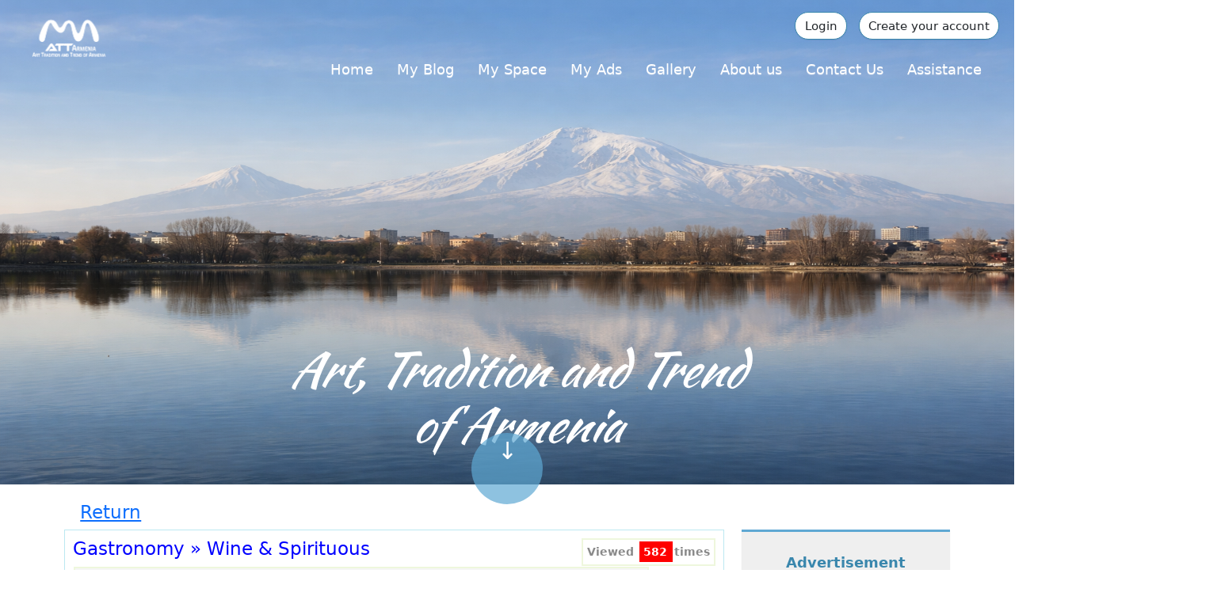

--- FILE ---
content_type: text/html; charset=UTF-8
request_url: https://attarmenia.com/photovideocook/singlewine?pid=8683
body_size: 12719
content:

<!DOCTYPE html>

<html>

<head>
 

<style>

 .cooklist_left_img{
  width: 6rem!important;
    height: 6rem!important;
    border-radius: 50%!important;
    border: 3px solid #50d1c0!important;
}
.cooklist_left_img:hover{
 zoom:1.2;
}
.show_numbers_wrapper_main{
    display: block;
    float: left;
    padding: 0!important;
    width: 69%!important;
}
.show_numbers_wrapper_home{
    display: block;
    float: left;
    padding: 0!important;
    width: 69%!important;
}
.show_numbers_show_span{
    float: left;
}
.show_number_max_rows_home{
    width: 28%!important;
    float: left;
    padding: 0!important;
	padding-left:.5rem!important;
}
.show_number_max_rows_main{
    width: 28%!important;
    float: left!important;
    padding: 0!important;
	padding-left:.5rem!important;
}
.show_number_max_rows_main option, .show_number_max_rows_home option{
    text-align:center!important;
}
.show_numbers_entries_span{
    display: inline-block;
    float:left;
}

#flagname {
border: 1px solid #fbfbfb;
display: none;
font-size: 10px;
margin-top: 10px;
padding: 1px;
text-transform: uppercase;
color: black;
background-color: white;
max-width: 58px;
text-decoration: none;
position: absolute;
z-index:1;
}

#ff:hover #flagname {
  display: block;
}
.hpthumb
{
	max-width:100% !important;
	width:80% !important;
    background-color: transparent !important;
    box-shadow: none !important;
}


/*-------------------------------- Custom LS Code Start -------------------------------*/

.nav_two{
	position: absolute!important;
    top: 10%;
    right: 0;
	padding: 0;

}
.navbar-nav a:hover {
    color: black!important;
    background: transparent!important;
    border: none!important;
    border-radius: 0!important;
}
.footer-item2 {
    border:none!important;
	padding-top:2rem!important;
	padding-bottom:2rem!important;	
}
.social_link{
	margin-top:1.5rem;
	font-size: 16px;
    color: #fff;
    font-weight: 600;
}
.navbar-social-icon {
    height: 28px!important;
    width: 32px!important;
}
.footer_social_con{
	margin-right:.5rem!important;
	height: 28px!important;
    width: 32px!important;
}
#social-sites {
    display:flex!important;
	justify-content:space-between;
}

.footer a{
	text-decoration:none!important;
}
.footer a:hover {
    color: #50d1c0!important;
	text-decoration:none!important;
}

#headertop{
	display:none;
}
.custom_header_att{
	height:85vh;
}
.header_logo img{
	margin-top: -.5rem;
    margin-left: -.3rem;
}
.top-images {
    margin-top: -12%!important;
}
.header_logo img{
	height:17%!important;
}
#tag_marq{
	font-size:18px!important;
	color:#FFF!important;
	
}
.custom_header_att{
    background-image: linear-gradient(rgba(0,0,0,0.7), rgba(0,0,0,0.5))!important;
    /* background-size: 100% 100%;
    background-repeat: no-repeat;
    clip-path: polygon(0 0, 100% 0, 100% 75%, 50% 100%, 0 75%); */
    position: relative;
}
/* .custom_header_att::after{
	content: '';
    position: absolute;
    bottom: 0;
    height: 100px;
    width: 100%;
	background: url(/img/header-mask.png) no-repeat center;
    left: 0;
    right: 0;
    margin: 0 auto;
    background-size: cover;
} */

.slide_left {
    background-color: #FFF!important;
    background-image: none!important;
}
.slide_right {
    background-color: #FFF!important;
    background-image: none!important;
}

.slide_left:hover {
    background-color: #3a87ad!important;
    color: #FFF!important;
    background-image: none!important;
  }
  .slide_right:hover {
    background-color: #3a87ad!important;
    color: #FFF!important;
    background-image: none!important;
  }

  #flags{
	  position:static!important;
	  margin-left: 2rem!important;
  }
  .fixed{
    position: fixed!important;
    top:0!important;
    left:0!important;
    width: 100%;
}
#myBtn {
    display: none;
    position: fixed;
    bottom: 15%;
    right: 40px;
    z-index: 99;
    border: none;
    color: #fff;
    padding: 10px;
    border-radius: 0;
    cursor: pointer;
}

.headtext img{
	height: auto!important;
}
.headtext .logo_img{
	filter: brightness(0) invert(1);
}
.scroll-down span {
    position: absolute;
    top: 95%;
    left: 50%;
    transform: translateX(-50%);
    font-size: 30px;
    display: inline-block;
    background: rgba(95, 168, 211, .7);
    width: 90px;
    height: 90px;
    border-radius: 100%;
    display: flex;
    justify-content: center;
    align-items: end;
    padding-bottom: 8px;
	color: #FFF;
    z-index: 100;
}

  @media only screen and (max-width: 768px){
	.header_logo img {
    margin-top: -0.5rem!important;
    margin-left: -1.3rem!important;
	width:30%!important;
}
.top-images {
    margin-top: -40%!important;
}
.headtext h2{
	font-size:52px!important;
}

.main a:nth-child(2){
	margin-left:1rem;
}
.navbar-header{
	display:block!important;
}
#flags {
    margin-left: -1rem;
}
  }

  /*----------------------------------- Custom LS Code End ----------------------------------------------*/

</style>
<title>KARAS 6200 years crafting wine - ATTArmenia</title><meta property="og:image" content="http://attarmenia.com/upload/2022/10/uphz5X4N.jpeg">
<meta name="viewport" content="width=device-width, initial-scale=1.0">
<meta http-equiv="X-UA-Compatible" content="IE=edge">
<!-- Le styles -->
<link href="/thumbnailslider/headertop.css" media="screen" rel="stylesheet" type="text/css">
<link href="/thumbnailslider/thumbs2.css" media="screen" rel="stylesheet" type="text/css">
<link href="/thumbnailslider/thumbnail-slider.css" media="screen" rel="stylesheet" type="text/css">
<link href="/fancybox/helpers/jquery.fancybox-thumbs.css" media="screen" rel="stylesheet" type="text/css">
<link href="/fancybox/helpers/jquery.fancybox-buttons.css" media="screen" rel="stylesheet" type="text/css">
<link href="/fancybox/jquery.fancybox.css" media="screen" rel="stylesheet" type="text/css">
<link href="/css/bootstrap-theme.min.css" media="screen" rel="stylesheet" type="text/css">
<link href="/css/font-awesome.min.css" media="screen" rel="stylesheet" type="text/css">
<link href="/css/style.css" media="screen" rel="stylesheet" type="text/css">
<link href="/css/homepage.css" media="screen" rel="stylesheet" type="text/css">
<link href="/img/favicon.ico" rel="shortcut icon" type="image/vnd.microsoft.icon"><link rel="stylesheet" href="//code.jquery.com/ui/1.11.4/themes/smoothness/jquery-ui.css">
<link rel="stylesheet" href="https://maxcdn.bootstrapcdn.com/font-awesome/4.6.1/css/font-awesome.min.css">

<!-- Latest compiled and minified CSS -->
<link rel="stylesheet" href="https://maxcdn.bootstrapcdn.com/bootstrap/4.5.2/css/bootstrap.min.css">
  <link href="https://cdn.jsdelivr.net/npm/bootstrap@5.0.0/dist/css/bootstrap.min.css" rel="stylesheet"
    integrity="sha384-wEmeIV1mKuiNpC+IOBjI7aAzPcEZeedi5yW5f2yOq55WWLwNGmvvx4Um1vskeMj0" crossorigin="anonymous">
<!-- Scripts -->
<script type="text/javascript" src="/js/jquery.min.js"></script>
<script type="text/javascript" src="/js/bootstrap.min.js"></script>
<!--[if lt IE 9]><script type="text/javascript" src="/js/html5shiv.js"></script><![endif]-->
<!--[if lt IE 9]><script type="text/javascript" src="/js/respond.min.js"></script><![endif]-->
<script type="text/javascript" src="/tinymce/jquery.tinymce.min.js"></script>
<script type="text/javascript" src="/tinymce/tinymce.min.js"></script>
<script type="text/javascript" src="/js/fbshare.js"></script>
<script type="text/javascript" src="/thumbnailslider/thumbnail-slider.js"></script>
<script type="text/javascript" src="/js/jquery.fancybox.pack.js"></script>
<script type="text/javascript" src="/js/jquery.fancybox.js"></script>
<script type="text/javascript" src="/tinymce/plugins/paste/plugin.min.js"></script>
<script type="text/javascript" src="/js/custom.js"></script>		
 
<script type="text/javascript" src="//cdnjs.cloudflare.com/ajax/libs/jquery.lazy/0.6.4/jquery.lazy.min.js"></script>

<link rel="stylesheet" href="https://cdnjs.cloudflare.com/ajax/libs/limonte-sweetalert2/7.0.3/sweetalert2.min.css">
<script src="https://cdnjs.cloudflare.com/ajax/libs/limonte-sweetalert2/7.0.3/sweetalert2.all.min.js"></script>

<link rel="stylesheet"
    href="https://cdnjs.cloudflare.com/ajax/libs/OwlCarousel2/2.3.4/assets/owl.theme.default.min.css"
    integrity="sha512-sMXtMNL1zRzolHYKEujM2AqCLUR9F2C4/05cdbxjjLSRvMQIciEPCQZo++nk7go3BtSuK9kfa/s+a4f4i5pLkw=="
    crossorigin="anonymous" referrerpolicy="no-referrer" />
  <link rel="stylesheet" href="https://cdnjs.cloudflare.com/ajax/libs/OwlCarousel2/2.3.4/assets/owl.carousel.min.css"
    integrity="sha512-tS3S5qG0BlhnQROyJXvNjeEM4UpMXHrQfTGmbQ1gKmelCxlSEBUaxhRBj/EFTzpbP4RVSrpEikbmdJobCvhE3g=="
    crossorigin="anonymous" referrerpolicy="no-referrer" />

	 <!-- Fonts -->
    <link rel="preconnect" href="https://fonts.googleapis.com">
    <link rel="preconnect" href="https://fonts.gstatic.com" crossorigin>
    <link href="https://fonts.googleapis.com/css2?family=Kaushan+Script&family=Instrument+Sans:wght@400;600&display=swap" rel="stylesheet">

<!--<script type='text/javascript' src="https://esimakin.github.io/twbs-pagination/js/jquery.twbsPagination.js"></script>	-->
<script type='text/javascript' src="https://attarmenia.com/jquery.mxpage.js"></script>	
<!-- <link rel="stylesheet" href="https://attarmenia.com/jquery.mxpage.css"> -->
   <link rel="stylesheet" href="//cdn.datatables.net/1.10.15/css/jquery.dataTables.min.css">
   <script src="//cdn.datatables.net/1.10.15/js/jquery.dataTables.min.js"></script>
   <script src="https://cdnjs.cloudflare.com/ajax/libs/OwlCarousel2/2.3.4/owl.carousel.min.js"
  integrity="sha512-bPs7Ae6pVvhOSiIcyUClR7/q2OAsRiovw4vAkX+zJbw3ShAeeqezq50RIIcIURq7Oa20rW2n2q+fyXBNcU9lrw=="
  crossorigin="anonymous" referrerpolicy="no-referrer"></script>
</head>
<body style="outline:0px;">
<script>
function check_is_user_logged_in(){
    var user_email = '';
    if(user_email!==''){
        return true;
    }
    return false;
}

jQuery(document).on('click','.submit_for_add_to_myspace',function(e){
    e.preventDefault();
    
    var wallPost = jQuery(this).closest('form').find('input[type=checkbox][name=wallpost]');
    console.log(wallPost);
    if(!jQuery(wallPost).is(":checked")){
        console.log('Bhai Checkbox to Select kar');
        return false;
    }
    
    
    var article_id = jQuery(this).data('article-id');
    var reference_table = jQuery(this).data('ref-table');
    console.log('article_id', article_id);
    console.log('reference_table', reference_table);
    $.ajax({
        type: "POST",
        url: "/usefulladdress/add-article-to-myspace",
        data: {article_id:article_id, reference_table:reference_table},
    }).done(function( responseCode ) {
        if(responseCode == 200){
           swal(
              'Success!',
              'Successfully addedd to Myspace!',
              'success'
            );
        }else if(responseCode == 101){
            swal({
                title: 'Login Required',
                type: 'info',
                html:
                    'You need to ' +
                    '<a href="//attarmenia.com/user/login">Login</a> ' +
                    ' to access this feature',
                showCloseButton: true,
                showCancelButton: true,
                focusConfirm: false,
                confirmButtonText:'Login Now',
                cancelButtonText:'Close',
            }).then(function (result) {
                if (result.value) {
                    window.location.href = "/user/login";
                }
            });
        }else if(responseCode == 102){
            swal(
              'Already Exist',
              'This record already exist in your MySpace',
              'info'
            );
        }else if(responseCode == 100){
            swal(
              'Oops...',
              'Something went wrong!',
              'error'
            );
        }
    });
    return false;
});


/* Code added by PJ on 2:38 PM 18 January, 2018 for Popup video issue */
(function($) {
    $.fn.changeElementType = function(newType) {
        var attrs = {};

        $.each(this[0].attributes, function(idx, attr) {
            attrs[attr.nodeName] = attr.nodeValue;
        });

        this.replaceWith(function() {
            return $("<" + newType + "/>", attrs).append($(this).contents());
        });
    }
})(jQuery);
</script>

<header class="custom_header_att">
    <div class="content">
        <div class="row">
            <div class="col-md-12 main-head">
                <div id="header-main">

                    <div class="headtext">
                        <div class="headtext">

                            
                            <h2
                                style="font-size:45px;
                                       color:#fff;">
                                <span style="font-weight:200; line-height:70px; font-size: 60px;">
                                    Art, Tradition and Trend <br> of Armenia                                </span>
                            </h2>
							<div class="scroll-down">
								<span>↓</span>
							</div>

                            <div class="clearfix"></div>

                            <div style="min-width:100%; height:80vh;">
                                                                    <img
                                        src="/upload/headerimage/39b3485a-05bd-4bc1-8de3-1160d4535b38.png"
                                        style="width: 100%; height: 85vh!important;"
                                    />
                                                            </div>

                            <div class="clearfix"></div>

                            
                            <div class="header_logo" style="top:0px;">
                                                                    <a href="/index/homepage">
                                        <img
                                            src="/upload/logo/att_armnia01_Transparent_TextCouleur_opt.png"
                                            class="logo_img"
                                            style="
                                                height:13%;width:13%;                                            "
                                        />
                                    </a>
                                                            </div>

                                                            <div id="user-sign" style="background-color:initial; color:initial;">
                                    <section class="main" style="display:flex; margin-left:0!important;">
                                        <a
                                            class="btn btn-default slide_right"
                                            style="border-radius:50px; border:1px solid #3a87ad; font-size:15px;"
                                            href="https://attarmenia.com/user/login"
                                        >
                                            Login
                                        </a>

                                        <a
                                            class="btn btn-default slide_right"
                                            style="border-radius:50px; border:1px solid #3a87ad; font-size:15px; margin-left:1rem;"
                                            href="/index/register"
                                        >
                                            Create your account
                                        </a>
                                    </section>
                                </div>
                            							<nav class="navbar navbar-default navbar-expand-lg nav_two">
								<div class="container-fluid justify-content-end nav_direction"> 
									<!-- Brand and toggle get grouped for better mobile display -->
									<div class="navbar-header" style="display:flex;align-items:center;">
										<button type="button" class="navbar-toggler nav_toggle" data-toggle="collapse" data-target="#navbarSupportedContent" aria-expanded="false" aria-label="Toggle navigation"> 
										<span class="sr-only">Toggle navigation </span> <span class="navbar-toggler-icon"><i class="fa fa-bars mt-1" aria-hidden="true" style="color:#FFF;"></i></span> </button>
								
										<!-- Collect the nav links, forms, and other content for toggling -->
										<div class="collapse navbar-collapse navbar_nav_link" id="navbarSupportedContent" style="overflow-y:inherit;border:none;">
											
									
										<ul class="navbar-nav">
											<li class="nav-item px-2">
											<a class="nav-link" aria-current="page" href="/index/homepage">Home</a>
											</li>
											<li class="nav-item px-2">
											<a class="nav-link" aria-current="page" href="/index/myblog">My Blog</a>
											</li>
											<li class="nav-item px-2">
											<a class="nav-link" href="/index/myspace">My Space</a>
											</li>
											<li class="nav-item px-2">
											<a class="nav-link" href="/ecommerce/myads">My Ads</a>
											</li>
											<li class="nav-item px-2">
											<a class="nav-link" href="/gallerypage">Gallery</a>
											</li>
											<li class="nav-item px-2">
											<a class="nav-link" href="/management/aboutus">About us</a>
											</li>
											<li class="nav-item px-2">
											<a class="nav-link" href="/management/contactus">Contact Us</a>
											</li>
											<li class="nav-item px-2">
											<a class="nav-link" href="/management/assistance?p=US">Assistance</a>
											</li>
																					</ul>

									
																					
											<!-- <div id="flags" style="left:85% !important;"> 
												<a href="#"  id="ff" ><img class="top_flags" data-lang="Armenian" src="/img/flag/armenia.png"></img><span id="flagname"  translate="no" class="notranslate" >հայերեն</span></a> 
												
												<a href="#"  id="ff" ><img class="top_flags"  data-lang="Russian" src="/img/flag/russia.png"></img><span id="flagname" style="margin-left: 40px;"  translate="no" class="notranslate" >русский</span></a> 
												
												<a href="#)" id="ff" ><img class="top_flags"  data-lang="English" src="/img/flag/uk.png"></img><span id="flagname" style="margin-left: 90px;" translate="no" class="notranslate" >English</span></a> 
												
												<a href="#" id="ff" ><img class="top_flags" data-lang="French" src="/img/flag/france.png"></img><span id="flagname"  style="margin-left: 140px;" translate="no" class="notranslate" >français</span></a> 
											</div> -->
											
																						<!-- Flag click handler -->
												<!-- <script type="text/javascript">
														
													function triggerHtmlEvent(element, eventName) {
														var event;
														if(document.createEvent) {
															event = document.createEvent('HTMLEvents');
															event.initEvent(eventName, true, true);
															element.dispatchEvent(event);
														} else {
															event = document.createEventObject();
															event.eventType = eventName;
															element.fireEvent('on' + event.eventType, event);
														}
														}
														
														// Flag click handler
														$('#flags img').click(function(e) {
														e.preventDefault();
														var lang = $(this).data('lang');
														
														if(lang == 'French'){
																setCookie('trns_lang', 'fr_FR' , 30 )
														}
														else if(lang == 'Armenian'){
															setCookie('trns_lang', 'hy' , 30 )
														}
														else if(lang == 'Russian'){
															setCookie('trns_lang', 'ru_RU' , 30 )
														}
														else{
																setCookie('trns_lang', 'en_US' , 30 )
														}
														
														
														}); -->
												</script>
									
									
									
									
									
									
									</div>
									<!-- /.navbar-collapse --> 
								</div>
								<!-- /.container-fluid --> 
							</nav>

                        </div>
                    </div>
                </div>
                <!-- end of header-main -->
            </div>
        </div>
    </div>
</header>


	
</br>
<main class="container">
  <section class="row"> <script src='https://connect.facebook.net/en_US/all.js'></script>
<script>tinymce.init({ 
 
 invalid_elements : 'div', 

 
 element_format : 'html', 
 invalid_styles: { 
 '*': 'color font-size',  
 'div': 'class' 
  }, 
 keep_styles: false, 
 
 
	mode : "exact",
    elements: "text,cook_advice,cook_suggestion,cook_instruction,cook_ingredient",
content_style: ".mce-content-body { font-family: Helvetica Neue,Helvetica,Arial,sans-serif !important;font-size: 16px !important; }",
  plugins: "code",
 

elementpath: false,
content_style: ".mce-content-body { font-family: Helvetica Neue,Helvetica,Arial,sans-serif !important;font-size: 16px !important; }",

plugins: "code paste",
  
paste_use_dialog : false,
paste_auto_cleanup_on_paste : true,
paste_convert_headers_to_strong : false,
paste_strip_class_attributes : "all",
paste_remove_spans : true,
paste_remove_styles : true,
paste_retain_style_properties : "",

force_br_newlines : true,
force_p_newlines : false,
forced_root_block : '',  

});
</script>


<meta property="og:title" content="KARAS 6200 years crafting wine" /><h4 style="margin-left:20px;"><a href="/index/articlelist">Return</a></h4>
<content id="index">
  <div class="content wrapping" >
<div class="row">	
<!--<div id="maincontainer" class="container">
	<div class="row allarticle">-->
	<div id="message"></div>
	<div class="col-md-9">
	<div class="single_article">
	<div id="printdiv">
	
<style>
#pprint
{
	cursor: pointer;
}
p {
	text-align: justify;
}

.title-origin
{
	font-size:20px;
}

.blheading
{
	font-size:25px; 
	color: rgb(8, 137, 219);
}

.inst
{
	font-size:24px;
}
.imgsize
{
	width:250px; 
	height:250px;
}
red
{
	color: red;
}
.custom-slider {
    position: relative;
    max-width: 100%;
    margin: auto;
    overflow: hidden;
    background-color: #f9f9f9;
}

.slider-wrapper {
    display: flex;
    transition: transform 0.5s ease-in-out;
}

.slide {
    min-width: 100%;
    box-sizing: border-box;
}

.prev-slide, .next-slide {
    position: absolute;
    top: 50%;
    transform: translateY(-50%);
    /* background-color: rgba(0,0,0,0.5); */
    color: #000;
    border: none;
    padding: 10px;
    cursor: pointer;
    z-index: 10;
}

.prev-slide {
    left: 0;
}

.next-slide {
    right: 0;
}

.thumb {
    width: 50px;
    height: 50px;
    cursor: pointer;
    margin: 5px;
    object-fit: cover;
}

</style>

	  <div class="row">
	     <div class="col-md-8 col-sm-8 col-xs-12">
		     <h4 id="breadcrumbs" style="color:blue;text-align:left;">Gastronomy &raquo; Wine & Spirituous</h4>
		 </div>
		  <div class="col-md-4 col-sm-4 col-xs-12">
		    <div class="total_views_main">
				Viewed <span class="total_views_part"> 582 </span> times			</div>
		  </div>
	  </div> 



			

<table width="100%" border="0" style="font-size: 14px;color: #8a8a8a;font-weight: 600;">
	  <tbody>
		<tr>
		  <td class="mob_td_width">
			<div style="border:2px solid #EEF7DD; padding:10px;letter-spacing: 1px;text-align:center;background-color: #F5F5F5;">
				Ref ID: 1GW2022/8683<span style='margin:0 10px;'> | </span>Posted On: 12-10-2022<span style='margin:0 10px;'> | </span>Updated on: 12-10-2022			</div>
		  </td>
		   <td class="mob_td_width">
			<div style="text-align:right;">
				<!-- Edit button -->
				<img title="Print" onclick="printDiv('printdiv')" id="pprint"  src="/img/printer-icon.png"></img>
							</div>
		  </td>
		
		</tr>
	  </tbody>                   
	</table>
	              


	
	<div  id="singlecook">
		<div class="row">
			<div class="col-md-6 col-sm-6 col-xs-12">
				 <div class="single_wine">
					KARAS 6200 years crafting wine 
				 </div>
			</div>
			 <div class="col-md-3 col-sm-3 col-xs-6 star_mob">
				 <div class="single_wine_country">
					<center>  </center>
				 </div>
			</div>
			<div class="col-md-3 col-sm-3 col-xs-6 star_mob">
			<div class="cooklist_function">
				Published by 
				Arthur PIRLIAN			
			</div>
			<div class="row">
			  <div class="col-md-12 col-sm-12 col-xs-12 cooklist_function">
				 
			  </div>
			</div> 
			
			<div class="row">
			  <div class="col-md-12 col-sm-12 col-xs-12 cooklist_function" style="width:65%;">
			   
			  </div>
			</div> 
			</div>
			
			<!-------------  Region field-------------------------------->
			<div class="row">
			   <div class="col-md-12 col-sm-12 col-xs-12">
			       	<div class="cook_title_region">
			              			        </div>
			   </div>
			</div>
			<!------------- End Region field-------------------------------->
		</div>
		
		<div class="row">
		   <div class="col-md-6 col-sm-6 col-xs-12">
				 <div class="single_wine_appel"><span><b>Appelation</b> : </span><red></red>
				 </div>
				 
				 <div class="single_wine_year">
				 <span><b>Year</b> : </span> <span style="margin-left:40px;"></span>
				 </div>
				 
		   </div>
			<div class="col-md-6 col-sm-6 col-xs-12">
				<div class="for-instruct">
				  <span><b>Grapes</b>:</span><br>
				  				</div>
		   </div>
		</div>
	                       
	</div>
 
</div>
 
 <div class="container">
   <div class="row">
      <div class="col-md-6 col-sm-6">
	  <div class="">
					<h5><b>Click on photo to view full image or click to watch video.</b></h5>
					<div class="custom-slider">
						<div class="slider-wrapper">
							<div class='slide'><img src='/upload/2022/10/uphz5X4N.jpeg' style='width: 100%;' class='imgsize singlecook_image'></div><div class='slide'><img src='/upload/2022/10/upqlskpE.jpeg' style='width: 100%;' class='imgsize singlecook_image'></div><div class='slide'><img src='/upload/2022/10/upPj2wAO.jpeg' style='width: 100%;' class='imgsize singlecook_image'></div><div class='slide'><img src='/upload/2022/10/upTzT1JN.jpeg' style='width: 100%;' class='imgsize singlecook_image'></div><div class='slide'><img src='/upload/2022/10/uprHtc71.jpeg' style='width: 100%;' class='imgsize singlecook_image'></div><div class='slide'><img src='/upload/2022/10/upPoAVmF.jpeg' style='width: 100%;' class='imgsize singlecook_image'></div>						</div>
						<!-- Slider Navigation -->
						<button class="prev-slide" onclick="changeSlide(-1)">&#10094;</button>
						<button class="next-slide" onclick="changeSlide(1)">&#10095;</button>
					</div>
				</div>

				<!-- Thumbnails -->
				<div class="col-md-12 col-sm-12 col-xs-12" id="thumbbb">
					<div id="thumbnail-slider">
						<div class="inner">
							<ul>
								<li><img class='thumb' src='/upload/2022/10/uphz5X4N.jpeg' onclick='showImg("/upload/2022/10/uphz5X4N.jpeg")' alt='thumbnail'></li><li><img class='thumb' src='/upload/2022/10/upqlskpE.jpeg' onclick='showImg("/upload/2022/10/upqlskpE.jpeg")' alt='thumbnail'></li><li><img class='thumb' src='/upload/2022/10/upPj2wAO.jpeg' onclick='showImg("/upload/2022/10/upPj2wAO.jpeg")' alt='thumbnail'></li><li><img class='thumb' src='/upload/2022/10/upTzT1JN.jpeg' onclick='showImg("/upload/2022/10/upTzT1JN.jpeg")' alt='thumbnail'></li><li><img class='thumb' src='/upload/2022/10/uprHtc71.jpeg' onclick='showImg("/upload/2022/10/uprHtc71.jpeg")' alt='thumbnail'></li><li><img class='thumb' src='/upload/2022/10/upPoAVmF.jpeg' onclick='showImg("/upload/2022/10/upPoAVmF.jpeg")' alt='thumbnail'></li>							</ul>
						</div>
					</div>
				</div>
	   
	   					
                    <div class="single_article_attachment">
						<div class="single_article_attachment_part">
						Source:  
								<a  target=_blank' href='http://jamessuckling.com'>jamessuckling.com</a>						</div>
							
						 <div class="single_article_attachment_part">	
						Attachment file : <red>No attachment available.</red>						</div>
					</div> 
	   
	   
	   
	       <div class="row">
		      <div class="col-md-12 col-sm-12 col-xs-12">
			   <div class="for-instruct">
			  <span class="inst"><red>Instructions<red></span><br><br> </br></br></br>
			  <span class="inst"><red>Ingredients<red></span><br><br> </br></br></br>
			  </div>
			 </div>
		</div>
		
	  </div>
	  
	  <div class="col-md-6 col-sm-6">
	    <div class="row">
		      <div class="col-md-12 col-sm-12 col-xs-12">
			   <div class="for-instruct">
			 	<span class="inst"><red>Presentation of domain<red></span><br><br> &nbsp;</br></br></br>
			<span class="blheading">Comments tasting</span><br><br> </br>
			<span class="blheading">Advice / Accompanimentt</span> (Dish...) <br><br> </br>
			<span class="blheading">Keeping </span><br><br> </br>
		 
			  </div>
			 </div>
		</div>
	 </div>
   </div>
 </div>
 
 
 
		</br>
		
		</br>
		<div class="single-article-fb pub" id="publishfb">
		<form name="publish" method="post" action="" enctype="multipart/form-data">
		<input type="hidden" name="value" value="publish"></input>
		
			<div class="panel-info">
							<div class="article-heading"><div class="panel-title">Share this post.</div></div>
					<div>
											<a href="#" ><img src="/img/social/facebook.png" class="socialsharebuttons" alt="facebook"  onclick='fbpubab(0,259360684500667,"https://attarmenia.com/photovideocook/singlewine?pid=8683","http://attarmenia.com/upload/2022/10/uphz5X4N.jpeg","http://attarmenia.com/img/no-thumb.png","KARAS 6200 years crafting wine","&nbsp;","armenia sharing app");' ></img></a>
						
						<a href="https://plus.google.com/share?url=https://attarmenia.com/photovideocook/singlewine?pid=8683" onclick="javascript:window.open(this.href,
							'', 'menubar=no,toolbar=no,resizable=yes,scrollbars=yes,height=600,width=600');return false;"><img src="/img/social/googleplus.png" class="socialsharebuttons" alt="facebook"></img>
						</a>
						
						<a href ="https://www.linkedin.com/shareArticle?mini=true&url=https://attarmenia.com/photovideocook/singlewine?pid=8683" onclick="javascript:window.open(this.href,
							'', 'menubar=no,toolbar=no,resizable=yes,scrollbars=yes,height=600,width=600');return false;"><img src="/img/social/linkedin.png" class="socialsharebuttons" alt="facebook"></img></a>
						
						
					</div>
					
					<textarea id="no" class="form-control socialtextarea" rows="2"> https://attarmenia.com/photovideocook/singlewine?pid=8683 </textarea>
			</div>

			<div class="panel-info">
				<div class="article-heading"><div class="panel-title">Post on Your Space</div></div>
					<p class="article-pub-box-content">Publication on your space  <input type="checkbox" value="1" class="wallpost"  name="wallpost" >Post it on space by checking this box.</input></p>
			</div>
			</br>
	<center>	<input type="submit" value="Post It" id="submit" class="articlebtn btn btn-danger" onclick='return fbpubs(0,259360684500667,"https://attarmenia.com/photovideocook/singlewine?pid=8683","http://attarmenia.com/upload/2022/10/uphz5X4N.jpeg","http://attarmenia.com/img/no-thumb.png","KARAS 6200 years crafting wine","&nbsp;","armenia sharing app");'></input></center>
		</form>
	</div>
	<script>
	function fbpubab()
	{

		var user_id = '';
		var facebookAppId = '259360684500667';
		
		if(user_id == "")
		{
			window.location = '/user/login';
		}
		else
		{
			FB.init({appId: facebookAppId, status: true, cookie: true});
			 var obj = {
				  method: 'share',
				  href: 'http://attarmenia.com/photovideocook/singlewine?pid=8683',
				  link: 'http://attarmenia.com/photovideocook/singlewine?pid=8683',
				  picture: 'http://attarmenia.com/upload/2022/10/uphz5X4N.jpeg',
				  		title: "KARAS 6200 years crafting wine",
							caption: 'armenia sharing app',
							description: "&nbsp;",
				};

				function callback(response) {
				 // document.getElementById('msg').innerHTML = "Post ID: " + response['post_id'];
				}

				FB.ui(obj, callback);
		
		}
		return false;
	}

</script>
	
			</div>
	
	
	<!-- start of comment section -->
	
	<div id="main-comment-section">
		
		<div id="user-comments">
			<div id="comment-header">
 				<div class="row">
				    <div class="col-md-6 col-sm-6 col-xs-6 mob_btn_write_article">
					    	<a  class="writeurl write_article_btn_left "> Your comments </a>
					</div>
					<div class="col-md-6 col-sm-6 col-xs-6 mob_btn_write_article">
					 <div  class="write_article_btn_right btn btn-primary" id="writecomments" > 
					    	<a href="#writecomment" >Write your comments</a>					 </div>
					</div>
				</div>  
			 
				 
				 <br>
				<hr class="single-hr">
			</div>
				<br>
			<div id="comment-header-main">
				 
							 
			</div>
		</div>
		
		

		<div class="article-comments" id="article-comment-8683">
						
				<form name="comment" method="post" action="" enctype="multipart/form-data" id="comment">
					<div class="row">
						<div class="col-md-12 col-sm-12 col-xs-12">
				
							<input type="hidden" name="value" value="comment"></input>
						 
						 <div class="row">
							   <div class="col-md-3 col-sm-3 col-xs-12" id="cmnt-heading">
								 <div class="single_video_comment">
									   <red>* </red>Your comment								 </div>
								</div>
							  <div class="col-md-9 col-sm-9 col-xs-12"style="float:left;" >
								 <textarea name="text" id="textarr" cols="30" rows="4" class="form-control" style="margin:1% 0;float:left;"  onchange="alert(this.val())"></textarea>
							  </div>
						</div>	
						 </div>                     
					</div>
				
					<div class="row" style="margin:1% 0;">
						  <div class="col-md-3 col-sm-3 col-xs-12" id="cmnt-heading">
							 <div class="single_video_appreciation">
									 Your appreciation							 </div>
						  </div>
						  
						  <div class="col-md-9 col-sm-9 col-xs-12">

							 <span class="starRating">
								<input id="rating5" type="radio" name="stars" value="5" >
								<label for="rating5">5</label>
								<input id="rating4" type="radio" name="stars" value="4" >
								<label for="rating4">4</label>
								<input id="rating3" type="radio" name="stars" value="3" >
								<label for="rating3">3</label>
								<input id="rating2" type="radio" name="stars" value="2" >
								<label for="rating2">2</label>
								<input id="rating1" type="radio" name="stars" value="1" >
								<label for="rating1">1</label> 
							</span>
						  </div>		  
				   </div>     
				
					<div class="row" style="margin:1% 0;">
						<div class="col-md-12 col-sm-12 col-xs-12" id="pse-name">
						  <center>
						  <red>* </red>Do you want your 
						  <input type="radio" name="name" id="pub" value="pseudonym" checked  > <label for="pseudonym">pseudonym</label> 
							<input type="radio" name="name" id="pub" value="name"  > <label for="name">Or your name</label> In publication   </center>
						</div>
					</div>                    
					
					<div class="row" id="submit-comment">
						<center>
															<input type="button" class="articlebtn btn btn-danger" onclick="location.href='/user/login'" value="submit" />
												</center>
					 </div>
				


				</form>
						</div>
		
	
	</div>
	
	<!-- end of comment section -->
	
	</div>
	
		<div class="col-md-3 col-sm-12 col-xs-12 mob_slider" id="sidebar-content">
			<style>
.one-add-div-slide{
	max-width:77% !important;
	border:1px solid #ffffff !important;
	max-height:100px !important;
}
</style>

	    <div class="for-panel-right-main">
		
		
	        <div class="for-panel-right-part">
			   <div class="panel panel-info advertise-class">
					<div class="ads-heading">
						<div class="panel-title mob_title_index" style="text-align:center;">Advertisement</div>
					</div>
					  						<div class="row" id="thumbbb"  style=" margin-top: 10%; margin-bottom: 10%;" >
							<div id="thumbs2" class="hpthumb" style="width: 100% !important;height:1150px !important;">
								<div id="myinner" class="inner  for-inner">
									<ul>
									  																										
													 <li class="adv-slider-cls"><a class="thumb"  onclick="location.href = '/usefulladdress/singlerestaurant?ads=69';"  href="/upload/2024/09/upcMduLa.jpg">
													 <!--<img src="/"></img>-->
													 </a>
													  													 </li>  
													
									  																										
													 <li class="adv-slider-cls"><a class="thumb"  onclick="location.href = '/usefulladdress/singlerestaurant?ads=527';"  href="/upload/2016/10/Tapastan1.jpg">
													 <!--<img src="/"></img>-->
													 </a>
													  													 </li>  
													
									  																										
													 <li class="adv-slider-cls"><a class="thumb"  onclick="location.href = '/usefulladdress/singlerestaurant?ads=166';"  href="/upload/2016/08/InVino_2.jpg">
													 <!--<img src="/"></img>-->
													 </a>
													  													 </li>  
													
									  																										
													 <li class="adv-slider-cls"><a class="thumb"  onclick="location.href = '/usefulladdress/singleshop?ads=2293';"  href="/upload/2017/03/Savon_Frenchlaudry.jpg">
													 <!--<img src="/"></img>-->
													 </a>
													  													 </li>  
													
									  																										
													 <li class="adv-slider-cls"><a class="thumb"  onclick="location.href = '/usefulladdress/singleentreprise?ads=418';"  href="/upload/2016/09/Selena0.jpg">
													 <!--<img src="/"></img>-->
													 </a>
													  													 </li>  
													
									  																										
													 <li class="adv-slider-cls"><a class="thumb"  onclick="location.href = '/index/singlephotovideo?pid=2599';"  href="/upload/2017/05/up0cLqQC.JPG">
													 <!--<img src="/"></img>-->
													 </a>
													  													 </li>  
													
									  																										
													 <li class="adv-slider-cls"><a class="thumb"  onclick="location.href = '/usefulladdress/singleentertainment?ads=405';"  href="/upload/2016/09/The_National_Gallery_of_Armenia.jpg">
													 <!--<img src="/"></img>-->
													 </a>
													  													 </li>  
													
									  																										
													 <li class="adv-slider-cls"><a class="thumb"  onclick="location.href = '/usefulladdress/singleentertainment?ads=409';"  href="/upload/2016/09/Matenadaran.jpg">
													 <!--<img src="/"></img>-->
													 </a>
													  													 </li>  
													
									  																										
													 <li class="adv-slider-cls"><a class="thumb"  onclick="location.href = '/usefulladdress/singleentertainment?ads=411';"  href="/upload/2016/09/Cafesjian0(1).jpg">
													 <!--<img src="/"></img>-->
													 </a>
													  													 </li>  
													
									  																										
													 <li class="adv-slider-cls"><a class="thumb"  onclick="location.href = '/usefulladdress/singleentertainment?ads=420';"  href="/upload/2016/09/Armenian_genocide00.jpg">
													 <!--<img src="/"></img>-->
													 </a>
													  													 </li>  
													
									  				
									</ul>
								</div>
							</div> 

						</div>
				</div>
	        </div>
	    </div> 
	  		</div>
	</div>
</div>		
</br>




<script>

function printDiv(divName) {
		$('#pprint').hide();
     var printContents = document.getElementById(divName).innerHTML;
     var originalContents = document.body.innerHTML;
     document.body.innerHTML = printContents;
     window.print();

     document.body.innerHTML = originalContents;
	 $('#pprint').show();
}


$(document).ready(function() {
    $(".comments:even").css("background-color","white"); 
    $(".comments:odd").css("background-color","#F0FAFF"); 
});

function delcomment(id){
	if (confirm('Are you sure you want to delete this comment?')) {

	
	var url = "/index/deletecomment?cid="+id;
	jQuery.ajax({
			type: 'POST',
			url: url,
			data: '',
			success: function (res) {
				location.reload();
        }
		}); 
		return false;
		} else {
			// Do nothing!
		}
 }

 function updatecomment(id){
/* 	 var formElement = document.getElementById("comment");
     var formData = new FormData(formElement); */
	var name =  $('input[name=name]:checked').val();
	var stars =  $('input[name=stars]:checked').val();
	//var content = $('#tinymce').html();
	var content = tinyMCE.activeEditor.getContent();
	var url = "/index/updatecomment?cid="+id;
	jQuery.ajax({
			type: 'POST',
			url: url,
			data: {name: name, stars: stars, content:content},
			success: function (res) {
				location.reload();
        }
		}); 
		return false;

 }

	$(document).ready(function() {
		$(".fancybox").fancybox();
	});

 

var dd = false;

function showimg(src){
	var getImgOrVdo = src.split("/")[4];
	var mimeType = getImgOrVdo.split(".")[1];	
	
	$('#myModalimg').modal('show');
	if(mimeType == 'mp4' || mimeType == 'ogg' || mimeType == 'webm'){
        var attrType="video/"+mimeType;
        $('#getimg_src').removeAttr('src');
        $('#getimg_src').attr('controls',"controls");
        
        var source='<source src="'+src+'" type="'+attrType+'">'
        
        $("#getimg_src").changeElementType("video");
        $('#getimg_src').html(source);
       
        var h = document.getElementById('getimg_src').videoHeight;
        var w = document.getElementById('getimg_src').videoWidth;	
    }else{
        $("#getimg_src").changeElementType("img");
        $('#getimg_src').removeAttr('controls');
        $('#getimg_src').html('');
        $('#getimg_src').attr('src',src);
        
        var h = document.getElementById('getimg_src').naturalHeight;
        var w = document.getElementById('getimg_src').naturalWidth;	
    }
	
	var ratio = h/w;
	
	console.log(ratio+" "+h+" "+w);
	
	
	
	if(ratio < 1){
		var maxWidth = w;
		var height =  maxWidth * ratio;
		
		
		if(w >= 750){
			var maxWidth = 750;
			var height =  maxWidth * ratio;
		}
		
		if(w >= 950){
			var maxWidth = 950;
			var height =  maxWidth * ratio;
		}
		
		if(height >= 580){
			var height = 580;
			var maxWidth = height/ratio;
		}

		
		$('#myModalimgID').css('max-width',parseInt(maxWidth) + 50);
		$('#myModalimgID').css('width','100%');
		$('#getimg_src').css('max-width',maxWidth);
		$('#getimg_src').css('width','100%');
	}
	else{
		var height = 550;
		var maxWidth = height/ratio;
		
		$('#myModalimgID').css('max-width',parseInt(maxWidth) + 50);
		$('#myModalimgID').css('width','100%');
		$('#getimg_src').css('max-width',maxWidth);
		$('#getimg_src').css('width','100%');
	}
	
	
	var imgs = ['/upload/2022/10/uphz5X4N.jpeg','/upload/2022/10/upqlskpE.jpeg','/upload/2022/10/upPj2wAO.jpeg','/upload/2022/10/upTzT1JN.jpeg','/upload/2022/10/uprHtc71.jpeg','/upload/2022/10/upPoAVmF.jpeg',];
	
	var position = imgs.indexOf(src);
	var total = imgs.length - 1;
	
	var nextp = position + 1;
	var prevp = position - 1;
	
	if(nextp > total) {nextp = 0;}
	
	if(prevp == -1 ) {prevp = total;}
	
	$('#img-prev').attr('onclick','showimg("'+imgs[prevp]+'")');
	
	$('#img-next').attr('onclick','showimg("'+imgs[nextp]+'")');
	dd = true;
	//$("#jjj").resizable({ aspectRatio:true, maxHeight:512 });
} 

let currentSlide = 0;

function changeSlide(direction) {
    const slides = document.querySelectorAll('.slide');
    const totalSlides = slides.length;
    currentSlide += direction;
    if (currentSlide >= totalSlides) {
        currentSlide = 0;
    } else if (currentSlide < 0) {
        currentSlide = totalSlides - 1;
    }
    document.querySelector('.slider-wrapper').style.transform = `translateX(-${currentSlide * 100}%)`;
}

function showImg(imageSrc) {
    const slides = document.querySelectorAll('.slide img, .slide video');
    slides.forEach((slide, index) => {
        if (slide.src.includes(imageSrc)) {
            currentSlide = index;
            document.querySelector('.slider-wrapper').style.transform = `translateX(-${currentSlide * 100}%)`;
        }
    });
}
</script>
 


<!-- Modal -->
<div id="myModalimg" class="modal viewimgmodal" role="dialog" style="overflow-y:hidden;" >
  <div class="modal-dialog" id="myModalimgID" style="left:0;">

    <!-- Modal content-->
    <div class="container" style="background: white;">
	<span class="light_box_close">
		<img class="light_box_img" data-dismiss="modal" class="close" src="/img/close.png">
	</span>
  <br>
  <div id="imageviewer" class="carousel slide" data-ride="carousel">
    <!-- Indicators -->
    

    <!-- Wrapper for slides -->
    <div class="carousel-inner" role="listbox" style="padding-bottom: 15px;">
      <div class=" active" id="jjj">
       <center> <img id="getimg_src" class="singlewine-slideras" alt="Chania" > </center>
      </div>

    </div>

    <!-- Left and right controls -->
    <a class="left carousel-control sliderarrows" href="#imageviewer"  id="img-prev" role="button" data-slide="prev"  style="outline: 0px none;display:none;">
       <i class="fa fa-angle-left  sliderleft" aria-hidden="true" aria-hidden="true" style="outline: 0px none;"></i>
      <span class="sr-only">Previous</span>
    </a>
    <a class="right carousel-control sliderarrows" href="#imageviewer" id="img-next" role="button" data-slide="next"  style="outline: 0px none;display:none;">
      <i class="fa fa-angle-right sliderright " aria-hidden="true" aria-hidden="true" style="outline: 0px none;"></i>
      <span class="sr-only">Next</span>
    </a>
  </div>
</div>

  </div>
</div> </section>
</main>
<section class="footer-image">
    <img src="/img/footer.png" alt="">
</section>
</body>
<script>

</script>
<script>
 $(function() {
    $("img.articleimage").Lazy();
    $("img.header-image").Lazy();
});
 </script>
<style>
.headimg {
	margin-left: 2%;
}
.headimg {
	margin-bottom: 5px;
}

@media(max-width:800px) {
	.footer a {
		text-align: center;
	}
	.footer-item2 {
		text-align: center;
	}
	.history-heading ul li {
		font-size: 17px;
	}
}


.footer_social {
    margin-left: initial !important;
}


</style>
<script>
function setCookie(cname, cvalue, exdays) {
	
	var langshort =  cvalue.split("_");
	
	$("html:lang("+langshort[0]+")");
	
	$.ajax({
		method : 'POST',
		url: '/index/set-language',
		data : {cvalue:cvalue},
		success: function(res){
			location.reload();
		}
	});
	
	return false;
}
</script>


 
 
 
<script>
  (function(i,s,o,g,r,a,m){i['GoogleAnalyticsObject']=r;i[r]=i[r]||function(){
  (i[r].q=i[r].q||[]).push(arguments)},i[r].l=1*new Date();a=s.createElement(o),
  m=s.getElementsByTagName(o)[0];a.async=1;a.src=g;m.parentNode.insertBefore(a,m)
  })(window,document,'script','https://www.google-analytics.com/analytics.js','ga');

  ga('create', 'UA-86051515-1', 'auto');
  ga('send', 'pageview');

</script>

<script>

/* $(document).ready(function() {
	$('img').error(function() {
		$.post('/index/brokenimage', { 
			image: $(this).attr('src'), 
			
			page: window.location.href,
			
			path:window.location.pathname,
			
			user:"UNKNOWN",
			
			ip:"18.188.70.255",
		});
		
		$(this).unbind("error").attr("src", "/img/no-thumb.png");
		
	});
}); */

/* $('body').on('click', '#headertop-next', function() {
    headertop.next();
});

$('body').on('click', '#headertop-prev', function() {
    headertop.prev();
});
 */

//---------------------------------  Custom LS Code------------------------


 	//------------------ SCROLL TOP FUNCTIONALITY CODE---------------------

    // Get the button
    var mybutton = document.getElementById("myBtn");

    // when the user scroll down 20px from the top of the document,show the btton
    window.onscroll = function () { scrollFunction() };

    function scrollFunction() {
      if (document.body.scrollTop > 20 || document.documentElement.scrollTop > 20) {
        myBtn.style.display = "block";
      } else {
        myBtn.style.display = "none";
      }
    }

    //When user click on the button,scroll to the top of the document
    function topFunction() {
      document.body.scrollTop = 0;
      document.documentElement.scrollTop = 0;
    }
// $(window).scroll(function(){
//   var sticky = $('.nav_two'),
//       scroll = $(window).scrollTop();

//   if (scroll >= 100) nav_two.addClass('fixed');
//   else sticky.removeClass('fixed');
// });

$(window).scroll(function(){
  if ($(window).scrollTop() >= 200) {
    $('.nav_two').addClass('fixed');
   }
   else {
    $('.nav_two').removeClass('fixed');
   }
});

</script>




--- FILE ---
content_type: text/css
request_url: https://attarmenia.com/thumbnailslider/headertop.css
body_size: 947
content:
/* http://www.menucool.com/jquery-slider */

#headertop {
    margin:0 auto; /*center-aligned*/
    width:100%;/*width:400px;*/
    max-width:600px;
    padding:20px;
    background-color:#f2f1ea;
    box-shadow: 0 2px 6px rgba(0,0,0,0.3);
    box-sizing:border-box;
    position:relative;
    -webkit-user-select: none;
    user-select:none;
}

#headertop div.inner {
    /*the followings should not be changed */
    position:relative;
    overflow:hidden;
    padding:2px 0;
    margin:0;
}

 
#headertop div.inner ul {
    /*the followings should not be changed */
    white-space:nowrap;
    position:relative;
    left:0; top:0;
    list-style:none;
    font-size:0;
    padding:0;
    margin:0;
    float:left!important;
    width:auto!important;
    height:auto!important;
}

#headertop ul li {
    display:inline-block;
    *display:inline!important; /*IE7 hack*/
    border:3px solid black;
    margin:0;
    margin-right:10px; /* Spacing between thumbs*/
    transition:border-color 0.3s;
    box-sizing:content-box;
    text-align:center;
    vertical-align:middle;
    padding:0;
    position:relative;
    list-style:none;
    backface-visibility:hidden;
}

#headertop ul li.active {
    border-color:white;
}

#headertop .thumb {
    opacity:1;
    width:100%;
    height: 100%;
    background-size:contain;
    background-repeat:no-repeat;
    background-position:center center;
    display:block;
    position:absolute;
    font-size:0;
}

/* --------- navigation controls ------- */
/* The nav id should be: slider id + ("-prev", "-next", and "-pause-play") */

#headertop-pause-play {display:none;} /*.pause*/

#headertop-prev, #headertop-next
{
    opacity:1;
    position: absolute;
    /*background-color:#0346a3;*/
    *background-color:#ccc;/*IE7 hack*/
    backface-visibility:hidden;
    width:32px;
    height:60px;
    line-height:60px;
    top: 50%;
    margin:0;
    margin-top:-30px;
    color:white;    
    z-index:10;
    cursor:pointer;
}

#headertop-prev {
    left:-30px; right:auto;
}

#headertop-next {
    left:auto; right:-30px;
}
#headertop-next.disabled, #headertop-prev.disabled {
    opacity:0.3;
    cursor:default;
}


/* arrows */
#headertop-prev::before, #headertop-next::before {
    position: absolute;
    top: 19px;
    content: "";
    display: block;
    width: 12px;
    height: 12px;
    border-left: 6px solid black;
    border-top: 6px solid black;
}

#headertop-prev::before {
    left:7px;
    -ms-transform:rotate(-45deg);/*IE9*/
    -webkit-transform:rotate(-45deg);
    transform: rotate(-45deg);
}

#headertop-next::before {
    right:7px;
    -ms-transform:rotate(135deg);/*IE9*/
    -webkit-transform:rotate(135deg);
    transform: rotate(135deg);
}

/*Responsive settings*/
@media only screen and (max-width:736px){

    #headertop {padding:10px 26px;}

    #headertop-prev {left:0px;}

    #headertop-next {right:0px;}
}


--- FILE ---
content_type: text/css
request_url: https://attarmenia.com/thumbnailslider/thumbs2.css
body_size: 939
content:
/* http://www.menucool.com/jquery-slider */

#thumbs2 {
	width:100%;
    height:300px;	 
    display:inline-block;
    *display:inline; /* hack for old IE6-7 */
    background-color:#fff;
    box-shadow: 0px 1px 11px rgba(0,0,0,0.2);
    padding:12px;
    position:relative;
    -webkit-user-select: none;
    user-select:none;  
}

#thumbs2 div.inner { 
    width:100%;                           /*width:100%;    */
    padding:2px;
    /*left:52px;*/
    /*the followings should not be changed */
    height:100%;
    box-sizing:border-box;
    position:relative;
    overflow:hidden;
    margin:0 auto; 
}
 
#thumbs2 div.inner ul {    
    /*the followings should not be changed */
    position:relative;
    left:0; 
	top:0;
    list-style:none;
    font-size:0;
    padding:0;
    margin:0;	 
    float:left!important;
    width:auto!important;                   
    height:auto!important;
}

#thumbs2 ul li {
	width:100%;
      max-width:81.5%; 
    display:block; 
    border: 4px solid transparent;
    outline:1px solid transparent;
    margin:0;
    margin-bottom:3px; /* Spacing between thumbs*/
    box-sizing:content-box;
    text-align:center;
    padding:0;
    position:relative;
    list-style:none;
    backface-visibility:hidden;
}

#thumbs2 ul li.active { 
   /*box-shadow:0 0 4px #999;*/
/*    outline-color:black; */ 
}

#thumbs2 li:hover {
    border-color:rgba(255,255,255,0.5);
}

#thumbs2 .thumb {    
    width:100%;
    height: 100%;
	background-size:100% 100%;  
    background-repeat:no-repeat;
    background-position:center center;
    display:block;
    position:absolute;
    font-size:0;
}

/* --------- navigation controls ------- */
/* The nav id should be: slider id + ("-prev", "-next", and "-pause-play") */

#thumbs2-pause-play {
	display:none;
} /*.pause*/

#thumbs2-prev, #thumbs2-next {
    position: absolute;
    width:100%;
    height:30px;
    line-height:30px;
    text-align:center;
    margin:0;
    z-index:10;
    cursor:pointer;
    transition:opacity 0.6s;
    *background-color:#ccc;/*IE7 hack*/
    backface-visibility:hidden;
}

#thumbs2-prev {
    top:-19px;
}

#thumbs2-next {
    bottom:-19px;
}
#thumbs2-next.disabled, #thumbs2-prev.disabled {
    opacity:0.1;
    cursor:default;
}

/* arrows */
#thumbs2-prev::before, #thumbs2-next::before {
    position:absolute;
    content: "";
    display: inline-block;
    width: 10px;
    height: 10px;
    margin-left:-20px;
    border-left: 4px solid black;
    border-top: 4px solid black;
}

#thumbs2-prev::before {
    top:12px;
    -ms-transform:rotate(-45deg);/*IE9*/
    -webkit-transform:rotate(45deg);
    transform: rotate(45deg);
}

#thumbs2-next::before {
    bottom:12px;
    -ms-transform:rotate(135deg);/*IE9*/
    -webkit-transform:rotate(-135deg);
    transform: rotate(-135deg);
}

/* Advertisement right slider css */



--- FILE ---
content_type: text/css
request_url: https://attarmenia.com/css/style.css
body_size: 18945
content:
   a,
  a:focus,
  a:active,
  button::-moz-focus-inner,
  input[type="reset"]::-moz-focus-inner,
  input[type="button"]::-moz-focus-inner,
  input[type="submit"]::-moz-focus-inner,
  select::-moz-focus-inner,
  input[type="file"] > input[type="button"]::-moz-focus-inner {
      border: 0 !important;
      outline: 0 !important;
      text-decoration: none !important;
  }
  /* @font-face {	
      font-family: "CalibriL";
      src: url("calibril.ttf")
    
  } */
  html,
  body {
      max-width: 100%;
      overflow-x: hidden;
      font-size: 15px;
  }
  body {
      /*padding-top: 60px;*/
      
      color: black;
      line-height: 1.5;
  }
  /* .container {
    max-width: 1265px;
	
} */
 
 h1,h2,h3{
    font-family: "Kaushan Script", cursive;
    font-weight: 200;
    font-style: italic;
}
  
  .navbar-social-icon {
      height: 34px;
      width: 34px;
  }
  .footer {
      /*margin: 0 40px;*/
      margin: 0 0px;
      background-color: #6B4C8F;
      color: white;
      font-size: 15px;
  }
  .copyright {
      margin-top: 20px;
      font-size: 18px;
      font-weight: 400;
  }
  .footer-headin {
      border-right: 2px solid white;
  }
  .footer-item2 {
      border-right: white 2px solid;
      border-top: white 2px solid;
      padding: 0px 27px;
  }
  .dummyimage {
      max-height: 87px;
  }
  .aside li {
      list-style: none;
      margin-left: -20px;
  }
  .footer-item1d {
      border-top: white 2px solid;
  }
  //* CSS used here will be applied after bootstrap.css */
  .carousel {
      margin-top: 20px;
  }
  .item .thumb {
      width: 12%;
      cursor: pointer;
      float: left;
      margin-left: 4%;
      border-right: 2px solid white;
  }
  .item .thumb img {
      margin: 2px;
      border: 2px solid black;
  }
  .adjust {
      margin: 15px 24px 0 0;
  }
  .item img {
      width: 90%;
      max-height: 100px;
  }
  .border-blue {
      border: skyblue solid 2px;
  }
  .heading-red {
      color: red;
  }
  .register {
      /* background-color: rgba(154, 205, 50, 0.23); */
      
      max-width: 70%;
      /* text-align: center; */
      
      margin: 0 auto;
      border: 2px;
      border-style: solid;
      border-color: rgba(154, 205, 50, 0.38);
      line-height: 170%;
  }
  .imguser {
      /* margin: 0 100%; */
      
      width: 200px;
      height: 200px;
      object-fit: contain;
  }
  .imguser-singlearticle {
      margin: 0 100%;
  }
  .uploadimg {
      width: 35%;
  }
  .deacterror {
      background-color: rgba(255, 0, 0, 0.24);
      color: black;
      padding: 12px;
      border-top-right-radius: 1em;
      border-top-left-radius: 1em;
      text-align: center;
      font-weight: bold;
  }
  .regbutton {
      margin-right: 5px !important;
  }
  .fbpub {
      border-style: groove;
      border-width: 2px;
      width: 96%;
      margin: 0 auto;
      background-color: white;
      border-color: rgba(188, 232, 241, 0.5);
  }
  .single-article-fb {
      background-color: white;
      border: 1px solid #bce8f1;
      margin: 0 auto;
      max-width: 700px;
  }
  .writtenfb {
      max-width: 30px;
  }
  .addphoto {
      max-width: 50px;
      max-height: 50px;
      object-fit: contain;
  }
  .addphoto:hover,
  .addvideo:hover,
  .articlephoto:hover,
  #theme li:hover {
      cursor: pointer;
  }
  #theme li {
      /* color:#428bca; */
  }
  .write_article {
      text-align: right;
      font-weight: bold;
  }
  .write_article_left {
      text-align: left;
      padding-left: 5%;
  }
  .writearticle {
      background-color: white;
      border: 2px solid rgba(154, 205, 50, 0.38);
      margin: 0 auto;
      max-width: 85%;
  }
  .pubheading {
      font-size: 22px;
      background-color: lightcyan;
      width: 95%;
  }
  .wallpost {
      margin-left: 20px !important;
      margin-right: 5px !important;
  }
  .pub {
      padding: 10px;
  }
  .center {
      text-align: center;
  }
  ttr {
      font-size: 12px;
  }
  .margintop {
      margin-top: 24%;
  }
  .tdregis {
      text-align: left;
      padding-right: 15px;
      font-weight: bold;
  }
  .tdregis_width {
      width: 17%;
  }
  .update_form input[value="male"],
  .register_form input[value="male"] {
      margin-left: 10px;
  }
  .update_form input[value="1"],
  .register_form input[value="1"] {
      margin-left: 13px;
  }
  input[value="profesional"] {
      margin-left: 11.9px;
  }
  .regtr {
      padding-bottom: 10px !important;
  }
  .regis_table {
      border-collapse: separate;
      /* allow spacing between cell borders */
      
      border-spacing: 0 5px;
      margin-left: 10%;
  }
  .table_content {
      width: 100%;
      /* height: 1.5em; */
      
      margin-left: -10%;
  }
  .table_content_width {
      margin-left: 0 !important;
  }
  .login {
      background-color: rgba(154, 205, 50, 0.23);
      max-width: 40%;
      margin: 0 auto;
      border: 2px;
      border-style: solid;
      border-color: rgba(154, 205, 50, 0.38);
      line-height: 170%;
      text-align: center;
  }
  .login input {
      text-align: center;
      width: 50%;
  }
  .login label {
      font-size: 18px;
  }
  .chpass {
      background-color: rgba(154, 205, 50, 0.23);
      max-width: 36%;
      margin: 0 auto;
      border: 2px;
      border-style: solid;
      border-color: rgba(154, 205, 50, 0.38);
      line-height: 170%;
      text-align: center;
  }
  .row1 {
      margin: 0 auto;
  }
  .ChangepasswordForm {
      margin: 0 auto;
  }
  .change_pass_td {
      text-align: left;
  }
  .navbar {
      background-color: transparent !important;
      background-image: none;
      border: none;
      border-radius: none;
      box-shadow: none;
  }
  red,
  .red {
      color: red;
  }
  .regis_table input[value="female"],
  input[value="0"] {
      /* margin-left: -60%; */
  }
}
.main-head {
    /* background-color:#694C8E !important; */
    
    height: 45%;
}
.header-image {
    width: 100%;
    height: 245px;
}
#header-main {
    /* 	position: relative;    
	margin-bottom: 20px; */
}
.headtext {
    width: 100%;
}
#flags {
    position: absolute;
    top: 10px;
    left: 25px;
    padding: 5px;
    z-index: 9;
}
#user-sign {
    position: absolute;
    top: 10px;
    right: 25px;
    padding: 5px;
    background-color: rgba(152, 152, 152, 0.8);
    color: white;
}
#user-top-logoff {
    background-color: white;
    border-color: #6b4c8f;
    border-style: solid;
    border-width: 1px;
    color: black;
    padding: 5px;
    position: absolute;
    right: -1px;
    top: 32px;
}
.top_hr {
    border: 0;
    border-bottom: 1px dashed #ccc;
    background: black;
}
.user_header_top {
    max-height: 20px;
}
.top_flags {
    max-width: 33px;
    margin-right: 10px;
}
.headtext h2 {
    position: absolute;
    top: 75%;
    width: 100%;
    text-align: center;
    font-size: 45px;
    color: white;
    /* text-shadow: 2px 2px black; */
}
.navbar-default {
    margin-top: 0.1%;
    z-index: 1000;
}
.facility-icon{
	margin:1% 0;
}
@media all and (min-width: 220px) and (max-width: 700px) {
    .navbar-default {
        margin-top: 0.5% !important;
    }
}
.mainmenu {
    color: white !important;
    margin-top: 1px;
}
.mainmenu li {
    text-decoration: none;
    -moz-text-decoration-color: red;
    text-decoration-color: red;
}
.headimg {
    width: 120;
    height: 90;
    object-fit: contain;
    margin-left: 3%;
}
.top-images {
    /* margin-top: -5%; */
	margin-top: -6%;
    background-color: #6B4C8F;
}
.news-index {
    border: 1px;
    border-style: solid;
    border-color: #006;
    padding: 5px;
    margin: 4px;
    width: 100%;
}
.ntc {
    color: red;
    text-align: center;
    font-size: 20px;
}
.navbar a {
    color: white !important;
    font-size: 18px!important;
}
/* .navbar-nav a:hover {
    color: black!important;
    background: rgb(153, 118, 193) !important;
    border: 2px solid #6B4C8F;
    border-radius: 25px;
} */
#social-sites {
    float: right;
    margin-right: 25px;
}
.social_icon {
    margin-right: -20px;
}
.user-home {
    border: 1px;
    border-style: solid;
    border-color: rgba(92, 184, 92, 0.6);
    margin: 4px;
    width: 100%;
}
.home_img {
    height: auto;
    width: 100%;
    object-fit: contain;
    float: left;
    padding: 5px;
}
.home-user-text {
    padding: 2px;
    min-height: 45px;
}
.home_page_img_text {
    width: 166px;
    float: left;
	height:auto;
}
.text-ul {
    margin-left: -21%;
    list-style-type: none;
    margin-right: 1%;
}
.content_heading {
    color: red;
    font-size: 22px;
}
.home-article {
    /*    margin-top: -3% */
}
.home-article img {
    height: 80px;
    width: 80px;
    object-fit: contain;
    float: right;
    margin: 10px 1em 1em 0;
    padding: 3px;
}
.article-title {
    font-size: 18px;
    color: red;
}
.meeting-space {
    padding: 5px;
}
.meeting-space img {
    width: 100%;
}
.video-photo {
    margin: 5%;
    padding: 30px;
    background-color: rgba(38, 77, 255, 0.69);
    text-align: center;
    border: 4px;
    border-style: solid;
    border-color: #3071a9;
}
.video-photo p {
    color: white;
    font-weight: bold;
}
.announcement {
    margin: 5%;
    padding: 10px;
    background: linear-gradient(to bottom, rgba(92, 184, 92, 0.28) 0%, rgba(92, 184, 92, 0.63) 40%, #5cb85c 100%);
}
.announcement p {
    font-size: 12px;
    text-align: center;
    font-weight: bold;
}
.blankvp {
    height: 50px;
}
.img-map {
    width: 100%;
}
.content-top-box {} #message {
    font-size: 18px;
    color: red;
    text-align: right;
}
#registerForm input[type=file] {
    color: transparent !important;
}
#updateForm input[type=file] {
    color: transparent !important;
}
.content-ecom {
    margin-top: 5px;
    padding: 5px;
    border: 1px;
    border-style: solid;
    border-color: rgba(92, 184, 92, 0.6);
}
.navbar-home {
    padding-top: 0.3%;
}
.btn-file {
    position: relative;
    overflow: hidden;
}
.btn-file input[type=file] {
    position: absolute;
    top: 0;
    right: 0;
    min-width: 100%;
    min-height: 100%;
    font-size: 100px;
    text-align: right;
    filter: alpha(opacity=0);
    opacity: 0;
    outline: none;
    background: blue;
    cursor: inherit;
    display: block;
}
#ChangepasswordForm {
    padding: 9px;
}
.margintop10 {
    margin-top: 10px;
}
.margintop5 {
    margin-top: 5px;
}
.btt-login {
    /*	margin-left:25%; */
}
.glyphicon.glyphicon-circle-arrow-right {
    font-size: 12px;
    margin-right: 2px;
    color: #5cb85c;
}
.footer_social {
    max-height: 40px;
    max-width: 40px;
    display: initial;
    margin-bottom: 5px;
    margin-left: 15%;
    margin-right: auto;
}
.footer h3 {
    color: white;
    text-shadow: 1px 1px rgb(0, 0, 0);
}
.footer a {
    color: white;
}
.copyright-text {
    text-align: center;
    font-size: 12px;
}
.complete-list p {
    font-size: 18px;
    padding-left: 10px;
}
.comp-list {
    float: right;
    /* margin-top: -35px; */
    
    margin-top: -45px;
    width: 60%;
    /* font-size: 17px; */
    
    padding-right: 10px;
    margin-right: 13px;
}
.user-forget-reactivate {
    font-size: 17px;
}
.input-heading {
    font-size: 17px;
}
.panel-title {             
    /* font-family: sans-serif; */
    font-size: 18px;
    font-weight: 600;
	word-wrap: break-word;
}
.panel-body li {
    font-size: 16px;
    color: red;
}
#submitbutton .btn-primary {
    margin-left: -10px !important;
}
.top-map {
    margin-left: -76px;
}
.btn {
    font-size: 18px;
}
#errorhidden {
    display: none;
}
.pseu-more {
    color: red;
    margin-left: -50px;
}
#pse-name {
    font-weight: bold;
    text-align: center;
    padding: 15px 0px;
}
.article-main {
    text-align: center;
    margin: 5px 0 5px 0;
}
.homepage-adhis {
    width: 20%;
    padding: 0px;
}
.homepageArticles {
    width: 60%;
    padding: 0px;
}
.writen-center {
    /* 	margin-left:10%;
	margin-right:10%; */
    
    margin-right: 2%;
}
.write-table {
    width: 100%;
}
.articlebtn {
    margin: 1% 0;
}
.articlephoto {
    object-fit: contain;
    height: 50px;
    width: 50px;
}
.articleimage {
    /* 	object-fit: contain;
    height: 90px;
    width: 90px; */
    
    object-fit: contain;
    height: 90px;
    width: 120px;
}
 .article_list_img{
	 width:100%;
	 height:auto;
	 object-fit:contain;
	 padding:0 0 10px 0;
 }

.centertheme {
    margin: 0 auto;
    max-width: 95% !important;
}
.my-article {
    padding: 10px;
    border: 1px solid #bce8f1;
    margin-bottom: 5px;
}
.my-article #status {
    text-align: right;
}
.my-article #ref {
    width: 15%;
}
.my-article #doc,
.my-article #status
 {
    width: 20%;
}
.my-article #doc,
.my-article #ref,
.my-article #author {
    font-size: 12px;
}
.my-article #dedit {
    text-align: right;
}
.my-article #image {
    padding-bottom: 15px;
}
.nocontent {
    text-align: center;
    font-size: 25px;
    color: red;
}
.singlearticleimage {
    object-fit: contain;
    width: 100%;
    border-color: #E6E6FA !important;
    border: 1px solid;
}
.single-image {
    width: 20%;
}
.sng_article_border {
    border: 1px;
    border-style: solid;
    border-color: #bce8f1;
    padding: 10px;
	 
	
}
.single_article {
    border: 1px;
    border-style: solid;
    border-color: #bce8f1;
    padding: 10px;
}
.single-article-images {
    object-fit: contain;
    width: 90px;
    height: 90px;
}
.bordert {
    border: 1px solid;
}
.single_article #title {
    width: 60%;
    font-weight: bold;
}
.single_article #source,
.single_article #dop,
.single_article #doptext {
    padding-top: 15px;
}
.single_article #country,
.single_article #city,
.single_article #per,
.single_article #title {
    padding-left: 10px;
}
.single_article #ref,
.single_article #doptext {
    text-align: right;
}
.single_article #text {
    margin-top: 5px;
    padding: 10px;
    /* 	border: 1px solid;
    border-color: blue; */
}
.article-heading {
    /* width:100%;             
	float:left; */
    
    width: auto;
    color: #3a87ad;
    background-color: #d9edf7;
    border-color: #bce8f1;
    padding: 5px 15px;
    margin-bottom: 5px;
    border-bottom: 1px solid transparent;
    border-top-right-radius: 3px;
    border-top-left-radius: 3px;
    background-image: -webkit-gradient(linear, left 0, left 100%, from(#d9edf7), to(#c4e3f3));
    background-image: -webkit-linear-gradient(top, #d9edf7, 0%, #c4e3f3, 100%);
    background-image: -moz-linear-gradient(top, #d9edf7 0, #c4e3f3 100%);
    background-image: linear-gradient(to bottom, #d9edf7 0, #c4e3f3 100%);
    background-repeat: repeat-x;
    filter: progid: DXImageTransform.Microsoft.gradient(startColorstr='#ffd9edf7', endColorstr='#ffc4e3f3', GradientType=0);
}
.articlelist-heading {
    color: white;
    background-color: red;
    border-color: #bce8f1;
    padding: 5px 15px;
    margin-bottom: 5px;
    border-bottom: 1px solid transparent;
    border-top-right-radius: 3px;
    border-top-left-radius: 3px;
    background-image: -webkit-gradient(linear, left 0, left 100%, from(#FF0000), to(#AF100C));
    background-image: -webkit-linear-gradient(top, #FF0000, 0%, #AF100C, 100%);
    background-image: -moz-linear-gradient(top, #FF0000 0, #AF100C 100%);
    background-image: linear-gradient(to bottom, #FF0000 0, #AF100C 100%);
    background-repeat: repeat-x;
    filter: progid: DXImageTransform.Microsoft.gradient(startColorstr='#ffd9edf7', endColorstr='#ffc4e3f3', GradientType=0);
}
.history-heading {
    color: white;
    background-color: #bb9fdd;
    border-color: #bce8f1;
    padding: 10px 20px;
    margin-bottom: 5px;
    border-bottom: 1px solid transparent;
    border-top-right-radius: 3px;
    border-top-left-radius: 3px;
    background-repeat: repeat-x;
}
.job-heading {
    color: white;
    background-color: #D90012;
    border-color: #bce8f1;
    padding: 5px 15px;
    margin-bottom: 5px;
    border-bottom: 1px solid transparent;
    border-top-right-radius: 3px;
    border-top-left-radius: 3px;
    background-image: -webkit-gradient(linear, left 0, left 100%, from(#D90012), to(#FF2E3F));
    background-image: -webkit-linear-gradient(top, #D90012, 0%, #FF2E3F, 100%);
    background-image: -moz-linear-gradient(top, #D90012 0, #FF2E3F 100%);
    background-image: linear-gradient(to bottom, #D90012 0, #FF2E3F 100%);
    background-repeat: repeat-x;
}
.event-heading {
    color: white;
    background-color: #5CB85C;
    border-color: #bce8f1;
    padding: 5px 15px;
    margin-bottom: 5px;
    border-bottom: 1px solid transparent;
    border-top-right-radius: 3px;
    border-top-left-radius: 3px;
    background-image: -webkit-gradient(linear, left 0, left 100%, from(#5CB85C), to(#147B14));
    background-image: -webkit-linear-gradient(top, #5CB85C, 0%, #147B14, 100%);
    background-image: -moz-linear-gradient(top, #5CB85C 0, #147B14 100%);
    background-image: linear-gradient(to bottom, #5CB85C 0, #147B14 100%);
    background-repeat: repeat-x;
}
.ads-heading {
    color: #3a87ad;
    background-color: #EFEFEF;
    border-color: #EFEFEF;
    padding: 25px 13px;
    padding-bottom: 0;
    margin-bottom: 5px;
    border-bottom: 1px solid transparent;
    border-top-right-radius: 3px;
    border-top-left-radius: 3px;
    background-repeat: repeat-x;
}
.ads-heading-slid {
    color: #3a87ad;    
    border-color: #d9edf7;
    padding: 5px 0px;
    margin-bottom: 5px;
    border-bottom: 1px solid transparent;
    border-top-right-radius: 3px;
    border-top-left-radius: 3px;
    background-image: -webkit-gradient(linear, left 0, left 100%, from(#7CDAF5), to(#5BC0DE));
    background-image: -webkit-linear-gradient(top, #7CDAF5, 0%, #5BC0DE, 100%);
    background-image: -moz-linear-gradient(top, #7CDAF5 0, #5BC0DE 100%);
    background-image: linear-gradient(to bottom, #7CDAF5 0, #5BC0DE 100%);
    background-repeat: repeat-x;
}
.editorial-heading {
    color: white;
    background-color: #0033A0;
    border-color: #bce8f1;
    padding: 5px 0px;
    margin-bottom: 5px;
    border-bottom: 1px solid transparent;
    border-top-right-radius: 3px;
    border-top-left-radius: 3px;
    background-image: -webkit-gradient(linear, left 0, left 100%, from(#0033A0), to(#2B6EFF));
    background-image: -webkit-linear-gradient(top, #0033A0, 0%, #2B6EFF, 100%);
    background-image: -moz-linear-gradient(top, #0033A0 0, #2B6EFF 100%);
    background-image: linear-gradient(to bottom, #0033A0 0, #2B6EFF 100%);
    background-repeat: repeat-x;
    float: left;
    width: 100%;
}
.article-pub-box-content {
    padding-left: 10px;
}
#pub {
    margin: 0px 5px;
}
#index .panel {
    /* height: 315px; */
}
.content-top-box .row {
    height: 115px;
}
#errorhidden {
    padding: 0px 0px;
}
.btn-single-comment {
    font-size: 18px;
    font-family: 'Helvetica Neue', Helvetica, Arial, sans-serif;
    margin-top: 10px;
    padding: 10px;
    border-radius: 5px;
    background-image: -webkit-gradient(linear, left 0, left 100%, from(#428bca), to(#3071a9));
    background-image: -webkit-linear-gradient(top, #428bca, 0%, #3071a9, 100%);
    background-image: -moz-linear-gradient(top, #428bca 0, #3071a9 100%);
    background-image: linear-gradient(to bottom, #428bca 0, #3071a9 100%);
    background-repeat: repeat-x;
    border-color: #2d6ca2;
    color: white;
}
.your-comment {
    font-size: 18px;
    font-family: 'Helvetica Neue', Helvetica, Arial, sans-serif;
    margin-top: 10px;
    padding: 10px;
    color: #2d6ca2;
    font-weight: bold;
}
#comment-header {
    margin-top: 10px;
}
.star-comment {
    height: 15px;
    width: 15px;
}
#comment-table #stars span {
    margin-right: 5px;
}
.single_article .fbpub {
    margin-top: 15px;
}
.article-comments {
    margin-top: 20px;
    border: 1px solid;
    padding: 10px;
    border-color: #bce8f1;
}
#cmnt-heading {
    text-align: right;
    padding-right: 10px;
}
#user-comments #image {
    width: 20%;
}
#user-comments #date {
    text-align: right;
    width: 20%;
}
#user-comments {
    margin-bottom: 7%;
}
#writecomments a {
    color: white;
    text-decoration: none;
}
.cke_editable1 {
    font-family: "Helvetica Neue", Helvetica, Arial, sans-serif !important;
    font-size: 16px !important;
}
.home-cat {
    height: 70px;
    width: 88px;
}
#htc:nth-child(even) {
    background: #CCC
}
#htc:nth-child(odd) {
    background: #FFF
}
.htc:nth-child(even) {
    background: #CCC
}
.htc:nth-child(odd) {
    background: #FFF
}
.my-article-index:nth-child(even) {
    background: #fff;
}
.my-article-index:nth-child(odd) {
    background: #F0FAFF;
}
#htc {
    padding-left: 5px;
}
hr.single-hr {
    border: 0;
    height: 2px;
    background: #6B4C8F;
    margin-top: 0px;
    margin-bottom: 0px;
}
.commentupdate {
    color: blue;
}
.text-ul-articlelist {
    padding: 0px;
    margin-left: 1%;
    list-style-type: none;
    margin-right: 1%;
    text-align: center;
}
.allarticle {
    font-size: 15px;
    width: 100%;
    margin: 0 auto;
    margin-left: 0!important;
}
.editorial {
    margin-left: 10px;
}
.editorial-hr {
    border: 1px solid #bce8f1;
    margin: 0;
}
div.userimage {
    position: relative;
    float: left;
}
div.userimage:hover img {
    opacity: 0.5;
}
div .userimage:hover input {
    display: block;
}
div.userimage input {
    position: absolute;
    display: none;
}
div.userimage input.delete {
    top: 0;
    left: 48%;
}
input .delete {
    max-height: 15px;
    max-width: 15px;
}
.addphotovideo {
    max-width: 100%;
}
.addphotovideo .writen-center {
    margin-right: 2%;
}
.addphotovideo .write_article_left {
    padding-left: 1%;
}
.addphotovideo .imguser {
    width: 250px;
    height: 250px;
    margin-top: 10%;
    margin-bottom: 10%;
    object-fit: contain;
}
.fix_contact_imguser {
    width: 183px;
    height: 250px;
    margin-top: 10%;
    margin-bottom: 10%;
    object-fit: contain;
}
.addphotovideo .uploadfile {
    background: white none repeat scroll 0% 0%;
    border: 1px solid #428bca;
    margin: 15px;
    margin-top: 20px;
    margin-right: -10px;
}
.addphotovideo .articlebtn {
    margin-bottom: 20px;
}
.addphotovideo #message {
    color: red;
    font-size: 20px;
    margin-top: 5px;
    text-align: center;
}
photovideobody .border {
    border: 1px solid blue;
}
.display {
    position: relative;
    left: -9999px;
    background: rgba(255, 255, 255, 0.5);
    border-radius: 10px;
    -moz-border-radius: 10px;
    -webkit-border-radius: 10px;
    max-height: 100%;
    top: 10%;
    left: 0;
    margin: auto;
}
.display img {
    display: block;
    max-width: 100%;
    max-height: 100%;
    margin: 0 auto;
}
/*GALLERY START */

ul.gallery li.item img {
    width: 100% !important;
    height: auto !important;
    cursor: pointer;
}
ul.gallery {
    column-count: 4;
    column-gap: 20px;
    -webkit-column-count: 4;
    -webkit-column-gap: 20px;
    -moz-column-count: 4;
    -moz-column-gap: 20px;
    padding: 0 20px;
}
ul.gallery li.item {
    border-radius: 10px;
    -moz-border-radius: 10px;
    -webkit-border-radius: 10px;
    overflow: hidden;
    box-shadow: #000 1px 1px 5px;
    -webkit-box-shadow: #000 1px 1px 5px;
    -moz-box-shadow: #000 1px 1px 5px;
    margin-bottom: 10px;
}
hgroup {
    background-color: #333;
    border-radius: 0px 0px 10px 10px;
    -moz-border-radius: 0px 0px 10px 10px;
    -webkit-border-radius: 0px 0px 10px 10px;
    color: #ffffff;
}
.pdr0 {
    padding-right: 0;
    font-weight: bold;
}
.meeting-divregis {
    font-size: 18px;
    font-weight: bold;
}
.pseu-more-meeting {
    margin-left: 0;
}
.meeting-table_content {
    margin-left: 0;
    height: 2.5em;
}
.regis_table_automoto {
    border-collapse: separate;
    border-spacing: 0px 5px;
}
.beautyheading {
    color: rgba(0, 0, 0, 0.78);
    text-shadow: 2px 8px 6px rgba(0, 0, 0, 0.2), 0px -5px 35px rgba(255, 255, 255, 0.3);
    font-size: 40px;
    font-weight: bold;
}
.totalview {
    text-align: right;
    font-size: 15px;       
    color: #8A8A8A;
    font-weight: 700;
}
.divsize_s_g {
    margin: 3px;
    width: 32.5% !important;
}
#tradename_name {
    margin: 0;
}
.useraddress-data {
    background-color: white;
    /*border: 2px solid rgba(154, 205, 50, 0.38);*/
    margin: 0 auto;
    max-width: 85%;
}
#thumbnail-slider {
    padding: 5px;
}
.grey-border {
    border: 1px solid #bce8f1 !important;
    padding: 5px;
}
#stars input[type="radio"] {
    margin-left: 30px;
}
#stars .star-comment {
    margin-top: -5px;
}
.prodes {
    color: #F00;
    padding-bottom: 10px;
    font-weight: bold !important;
    line-height: normal;
    font-size: 17px;
}
.facilities-main {
    width: 100%;
    height: auto;
    float: left;
    padding: 5px;
    font-weight: bold;
    color: #8a8a8a;
    font-weight: 600;
    border: 2px solid #9e9e9e;
}
.facilities-part {
    width: 100%;
    height: auto;
    float: left;
    padding: 8px;
    color: #000;
    font-weight: 600;
    margin: 1% 0;
}
.ticketing-main {
    /* color: #2F2F2F; */
    
    padding-bottom: 10px;
    color: #000;
    line-height: normal;
    font-size: 15px;
}
.prodes-part {
    /* color: #9e9e9e; */
    /* color: #2F2F2F; */
    
    color: #000;
    line-height: normal;
    font-size: 15px;
}
.shpoffer {
    height: 65px;
}
.shpurgent {
    height: 30px;
}
.contact-button {
    background: #4f81bd;
    border-color: #000;
    color: white;
    border: 0;
    padding: 10px;
    font-size: 16px;
    border-top-left-radius: 5px;
    border-top-right-radius: 5px;
}
.write-ecommerce {
    background-color: white;
    border: 2px solid rgba(154, 205, 50, 0.38);
    margin: 0 auto;
    max-width: 85%;
}
.nocontrol input,
.nocontrol select, .nocontrol {
    /* display: inline !important; */
    display: inline;
}
.usefull_title red {
    font-size: 1.2em;
}
.usefull_title label,
.usefull_title td {
    font-size: 14px !important;
}
#usefull-facility label {
    font-weight: 100;
}
.promodisc {
    /* color: #333;
    font-size: 18px;
    padding: 3px;
    text-decoration: blink;
    letter-spacing: 4px;
    position: absolute;
    -ms-transform: rotate(-35deg);
    -webkit-transform: rotate(-35deg);
    transform: rotate(-35deg);
    margin-top: 8px;
    margin-left: -5px;
	background: rgba(255,255,255,1);
	background: -moz-linear-gradient(top, rgba(255,255,255,1) 0%, rgba(246,246,246,1) 47%, rgba(237,237,237,1) 100%);
	background: -webkit-gradient(left top, left bottom, color-stop(0%, rgba(255,255,255,1)), color-stop(47%, rgba(246,246,246,1)), color-stop(100%, rgba(237,237,237,1)));
	background: -webkit-linear-gradient(top, rgba(255,255,255,1) 0%, rgba(246,246,246,1) 47%, rgba(237,237,237,1) 100%);
	background: -o-linear-gradient(top, rgba(255,255,255,1) 0%, rgba(246,246,246,1) 47%, rgba(237,237,237,1) 100%);
	background: -ms-linear-gradient(top, rgba(255,255,255,1) 0%, rgba(246,246,246,1) 47%, rgba(237,237,237,1) 100%);
	background: linear-gradient(to bottom, rgba(255,255,255,1) 0%, rgba(246,246,246,1) 47%, rgba(237,237,237,1) 100%);
	filter: progid:DXImageTransform.Microsoft.gradient( startColorstr='#ffffff', endColorstr='#ededed', GradientType=0 );
    border-width: 1px;
    border-style: solid;
	border-color: #ddd;
    border-radius: 3px;
    -moz-border-radius: 3px;
    -webkit-border-radius: 3px; */
    /*   color: #FFF;
    font-size: 18px;
    padding: 5px;
    text-decoration: blink;
    width: 109px;
	text-align:center;
    position: absolute;
    -ms-transform: rotate(-35deg);
    transform: rotate(-35deg);
    margin-top: 8px;
    margin-left: -5px;
    background: -moz-linear-gradient(top, rgba(255,255,255,1) 0%, rgba(246,246,246,1) 47%, rgba(237,237,237,1) 100%);
    background: -webkit-gradient(left top, left bottom, color-stop(0%, rgba(255,255,255,1)), color-stop(47%, rgba(246,246,246,1)), color-stop(100%, rgba(237,237,237,1)));
    background: -o-linear-gradient(top, rgba(255,255,255,1) 0%, rgba(246,246,246,1) 47%, rgba(237,237,237,1) 100%);
    background: -ms-linear-gradient(top, rgba(255,255,255,1) 0%, rgba(246,246,246,1) 47%, rgba(237,237,237,1) 100%);
    filter: progid:DXImageTransform.Microsoft.gradient( startColorstr='#ffffff', endColorstr='#ededed', GradientType=0 );
    -moz-border-radius: 3px;
    -webkit-border-radius: 3px;
    background: #d9534f; */
    
    color: #FFF;
    font-size: 18px;
    padding: 5px;
    text-decoration: blink;
    width: 109px;
    text-align: center;
    position: absolute;
    -ms-transform: rotate(-35deg);
    transform: rotate(-35deg);
    margin-top: 27px;
    margin-left: -2px;
    background: -moz-linear-gradient(top, rgba(255, 255, 255, 1) 0%, rgba(246, 246, 246, 1) 47%, rgba(237, 237, 237, 1) 100%);
    background: -webkit-gradient(left top, left bottom, color-stop(0%, rgba(255, 255, 255, 1)), color-stop(47%, rgba(246, 246, 246, 1)), color-stop(100%, rgba(237, 237, 237, 1)));
    background: -o-linear-gradient(top, rgba(255, 255, 255, 1) 0%, rgba(246, 246, 246, 1) 47%, rgba(237, 237, 237, 1) 100%);
    background: -ms-linear-gradient(top, rgba(255, 255, 255, 1) 0%, rgba(246, 246, 246, 1) 47%, rgba(237, 237, 237, 1) 100%);
    filter: progid: DXImageTransform.Microsoft.gradient( startColorstr='#ffffff', endColorstr='#ededed', GradientType=0);
    -moz-border-radius: 3px;
    -webkit-border-radius: 3px;
    background: #d9534f;
}

.promodisc_fix_event_gallery {
    color: #FFF;
    font-size: 18px;
    padding: 5px;
    text-decoration: blink;
    width: 85%;
    text-align: center;
    position: absolute;
    -ms-transform: rotate(-35deg);
    transform: rotate(-35deg);
    margin-top: 27px;
    margin-left: -2px;
    background: -moz-linear-gradient(top, rgba(255, 255, 255, 1) 0%, rgba(246, 246, 246, 1) 47%, rgba(237, 237, 237, 1) 100%);
    background: -webkit-gradient(left top, left bottom, color-stop(0%, rgba(255, 255, 255, 1)), color-stop(47%, rgba(246, 246, 246, 1)), color-stop(100%, rgba(237, 237, 237, 1)));
    background: -o-linear-gradient(top, rgba(255, 255, 255, 1) 0%, rgba(246, 246, 246, 1) 47%, rgba(237, 237, 237, 1) 100%);
    background: -ms-linear-gradient(top, rgba(255, 255, 255, 1) 0%, rgba(246, 246, 246, 1) 47%, rgba(237, 237, 237, 1) 100%);
    filter: progid: DXImageTransform.Microsoft.gradient( startColorstr='#ffffff', endColorstr='#ededed', GradientType=0);
    -moz-border-radius: 3px;
    -webkit-border-radius: 3px;
    background: #d9534f;
}
.promo-hp {
    margin-top: 18px;
    margin-left: -1px;
}
.promo-hp_fix_gallery {
    margin-top: 31%;
    margin-left: 7%;
}
/* img height change */

.article_list {
    object-fit: contain;
    height: 150px;
    width: 100%;
}
.zeropadding {
    padding: 0px;
}
.promo_usefull {
    margin-top: 12px;
    margin-left: -183px;
}
.usefull_star {
    height: 75px;
}
.usefull-left-list {
    float: left;
    padding: 0 10px 0 15px;
    /*    width: 234px; */
    
    width: 262px;
    color: #8a8a8a;
    font-weight: 600;
}
/* border */

.usefull-right-list {
    float: left;
    width: 260px;
    /* border-left: 1px solid #dddddd; */
    
    color: #8a8a8a;
    font-weight: 600;
}
.options-lists {
    float: right;
    margin-right: 40px;
    font-size: 12px;
}
.options-lists_fix_realstate{
    /* float: right; */
    margin-right: 40px;
    font-size: 12px;
}
.usefull-left-list li {
    list-style-type: none;
    font-size: 1.1em;
    margin-top: 5px;
}
.usefull-right-list li {
    list-style-type: none;
    font-size: 1.1em;
    margin-top: 5px;
}
/* .usefull-detail-top-star {
    font-size: 17px;
    padding-top: 15px;
} */

.usefull-detail-top-star {
    font-size: 16px;
    padding-top: 9px;
}
.search-hr {
    border: 1px solid #bce8f1;
    margin-left: -16px;
    margin-right: -16px;
    margin-top: 5px;
    margin-bottom: 5px;
}
.divborder_usefull {
    padding: 3px;
}
.divborder_usefulltop_usefull {
    border: 1px solid #ccc;
    height: 50px;
}
.wine_usefull {
    margin-right: 5px !important;
    margin-left: 10px !important;
}
.topsearch_usefull {
    align-items: center;
    justify-content: center;
    height: 100%;
    display: flex;
}
.sidebarleft_usefull {
    margin-left: -28% !important;
    text-align: left;
    font-size: 18px;
}
.sidebaroptions_usefull {
    line-height: 2em;
}
.hotel_usefull_image {
    width: 100%;
    height: 200px;
}
.stars-usefull input[type="checkbox"] {
    margin-left: 20px;
}
.nolabel {
    display: inline;
    margin-bottom: 0;
    font-weight: 100;
}
.btitle {
    color: #428bca;
    font-weight: bold;
    font-size: 22px;
}
.spv-td {
    height: 30px;
}
.fl {
    color: #9e9e9e;
    font-size: 15px;
    font-weight: bold;
}
.lioption {
    font-size: 16px;
    font-weight: bold;
    color: #3C3C3C;
    margin: 0 0 0 20px;
}
.lioption_top_fix {
    font-size: 16px;
    font-weight: bold;
    color: #3C3C3C;
    margin: 0 0 0 5px;
}
.lioption_automoto_fix {
    font-size: 16px;
    font-weight: bold;
    color: #3C3C3C;
}
.automoto_fix_additional_info_tab{
	margin-left: 30px;
    margin-right: 30px;
}
.label_fix_bootstrap_style{
	font-weight:100;
	display: inline;
}
.promo_usefull_tour {
    margin-top: 22px !important;
    margin-left: -183px;
}
.imgviewmodal {
    height: 80% !important;
    width: 100% !important;
}
.singlewine-slider {
    height: 80% !important;
    max-width: 100% !important;
}
.viewimgmodal .right {
    background-image: none;
}
.viewimgmodal .left {
    background-image: none;
}
.realestate-my-article {
    height: 380px;
}
.articleimage-hp {
    width: 100%;
    height: 220px;
    object-fit: contain;
}
.articleimage-list {
    object-fit: contain;
    height: 150;
    width: 100%;
}
.goog-logo-link {
    display: none;
}
.fsize14 {
    font-size: 14px;
}
.heading_cook {
    font-weight: bold;
    text-align: left;
    font-size: 16px;
    padding: 15px;
}
.postdiv-pvl {
    width: 34%;
    margin-right: -1%;
    margin-bottom: 2%;
}
.pvl-table {
    border: 1px solid #CCC;
    width: 100%;
    height: auto;
    float: left;
}
.postimg-pvl {
    object-fit: contain;
    width: 100%;
    height: 220px;
    padding: 5px;
}
.photovideobody .border {
    border: 1px solid #ccc;
}
@media(max-width:992px) {
    .postdiv-pvl {
        width: 48%;
        float: left !important;
    }
}
.wrapper-dropdown-5 {
    /* Size & position */
    
    position: relative;
    width: 200px;
    margin: 0 auto;
    padding: 12px 15px;
    /* Styles */
    
    background: #fff;
    border-radius: 5px;
    box-shadow: 0 1px 0 rgba(0, 0, 0, 0.2);
    cursor: pointer;
    outline: none;
    transition: all 0.3s ease-out;
}
.wrapper-dropdown-5:after {
    /* Little arrow */
    
    content: "";
    width: 0;
    height: 0;
    position: absolute;
    top: 50%;
    right: 15px;
    margin-top: -3px;
    border-width: 6px 6px 0 6px;
    border-style: solid;
    border-color: #4cbeff transparent;
}
.wrapper-dropdown-5 .dropdown {
    /* Size & position */
    
    position: absolute;
    top: 100%;
    left: 0;
    right: 0;
    /* Styles */
    
    background: #fff;
    border-radius: 0 0 5px 5px;
    border: 1px solid rgba(0, 0, 0, 0.2);
    border-top: none;
    border-bottom: none;
    list-style: none;
    transition: all 0.3s ease-out;
    /* Hiding */
    
    max-height: 0;
    overflow: hidden;
}
.wrapper-dropdown-5 .dropdown li {
    padding: 0 10px;
}
.wrapper-dropdown-5 .dropdown li a {
    display: block;
    text-decoration: none;
    color: #333;
    padding: 10px 0;
    transition: all 0.3s ease-out;
    border-bottom: 1px solid #e6e8ea;
}
.wrapper-dropdown-5 .dropdown li:last-of-type a {
    border: none;
}
.wrapper-dropdown-5 .dropdown li i {
    margin-right: 5px;
    color: inherit;
    vertical-align: middle;
}
/* Hover state */

.wrapper-dropdown-5 .dropdown li:hover a {
    color: #57a9d9;
}
/* Active state */

.wrapper-dropdown-5.active {
    border-radius: 5px 5px 0 0;
    background: #4cbeff;
    box-shadow: none;
    border-bottom: none;
    color: white;
}
.wrapper-dropdown-5.active:after {
    border-color: #82d1ff transparent;
}
.wrapper-dropdown-5.active .dropdown {
    border-bottom: 1px solid rgba(0, 0, 0, 0.2);
    max-height: 400px;
}
.home_right {
    margin-left: 10px;
}
.cookhp {
    padding-top: 10px;
    margin-bottom: 5px;      
}
.cooktitle {
    float: left;
    width: 100%;
    min-height: 52px;
    text-align: center;
    height: auto;
    margin: 2% 0;
    padding: 0 14px;
    font-size: 15px;
}
#meeting_space_container .margintop10 {
    margin-top: 4%;
}
#meeting_space_container .article-heading {
    padding: 8.5px 15px;
}
#meeting_space_container .margintop {
    margin-top: 2%;
}
#research-profile .grey-border {
    padding: 2% 10% 2% 2%;
}
#meeting_space_container .form-control {
    display: block;
    margin: 1px 0;
    width: 100%;
    padding: 6px 12px;
    font-size: 14px;
    line-height: 1.42857143;
    color: #555;
    background-color: #fff;
    background-image: none;
    border-radius: 4px;
    -webkit-box-shadow: inset 0 1px 1px rgba(0, 0, 0, .075);
    box-shadow: inset 0 1px 1px rgba(0, 0, 0, .075);
    -webkit-transition: border-color ease-in-out .15s, -webkit-box-shadow ease-in-out .15s;
    -o-transition: border-color ease-in-out .15s, box-shadow ease-in-out .15s;
    transition: border-color ease-in-out .15s, box-shadow ease-in-out .15s;
}
.hpsidebar .hpsidebar-menu {
    list-style: none;
    margin: 0;
    padding: 0;
}
.hpskin-blue .hpsidebar {
    border-bottom: 1px solid #fff;
}
.hpsidebar {
    margin-top: -5px;
}
.hpskin-blue .hpsidebar > .hpsidebar-menu > li:first-of-type {
    border-top: 1px solid #dbdbdb;
}
.hpskin-blue .hpsidebar > .hpsidebar-menu > li {
    border-top: 1px solid #fff;
    border-bottom: 1px solid #dbdbdb;
}
.hpsidebar .hpsidebar-menu > li {
    margin: 0;
    padding: 0;
}
.hpskin-blue .hpsidebar > .hpsidebar-menu > li {
    border-top: 1px solid #fff;
    border-bottom: 1px solid #dbdbdb;
}
.jjkkpp {
    border-top: 1px solid #fff;
    border-bottom: 1px solid #dbdbdb;
    color: #555555;
    padding: 12px 5px 12px 15px !important;
    display: block;
    background-color: #F4F4F4;
}
.cooklist-img {
    object-fit: contain;
    width: 165px;
    max-height: 150px;
}
.cooklist_left_img {
    object-fit: contain;
    width:100%;
    height:auto;
}
#meeting-messages .heading {
    font-weight: bold;
    font-size: 18px;
    color: blue;
}
#meeting-messages {
    padding: 20px;
    /*border:1px solid black;*/
}
#meeting-chat {
    padding: 20px;
    border-left: 2px solid rgb(204, 204, 204);
}
#meeting-chat #friend-name {
    font-size: 16px;
    color: blue;
}
/* 								*/
/* For meeting event top header */
/*								*/

@media all and (max-width: 580px) {
    .main {
        width: 30%!important;
        margin: 0 auto!important;
    }
    .menue-part ul.main {
        padding: 0;
        list-style: none;
        left: 0;
        width: 50%;
        margin: 0 auto!important;
        min-height: 30px;
        background: #fff;
        text-align: center;
        z-index: 100002;
        backface-visibility: hidden;
    }
    .menue-part ul.main li {
        /* padding: 0; */
        
        margin: 0;
        padding: 0;
        list-style: none;
        left: 0;
        width: 100%;
        min-height: 30px;
        background: #fff;
        text-align: center;
        z-index: 100002;
        backface-visibility: hidden;
    }
    .menue-part ul.main li a {
        padding: 0!important;
        display: block;
        font: normal 15px/26px 'latomedium', arial, sans-serif;
        color: #3b81bd;
        text-decoration: none;
        border-bottom: 4px solid #fff;
        font-weight: bold;
    }
}
.menue-main {
    width: 98%;
    height: auto;
    float: left;
    border-top: 2px solid #3b81bd;
    border-bottom: 2px solid #3b81bd;
    margin: 1% 0 1% 0;
}
.menue-part {
    width: 100%;
    height: auto;
    float: left;
    padding: 1% 0;
}
.span-highlight {
    text-align: left;
    color: blue;
    font-weight: bold;
}
.menue-bottom {
    /* float:left;
	  width:100%; */
    
    height: auto;
    text-align: left;
    padding: 5px 0;
    border-bottom: 1px solid #3e85c3;
    color#000;
}
.menue-part ul.main {
    padding: 0;
    margin: 0;
    list-style: none;
    top: 80px;
    left: 0;
    width: 100%;
    min-height: 30px;
    background: #fff;
    text-align: center;
    z-index: 100002;
    backface-visibility: hidden;
}
.menue-part ul.main li {
    display: inline-block;
}
.menue-part ul.main li {
    *display: inline;
}
.menue-part ul.main li.break {
    display: block;
    display: none;
}
.menue-part ul.main li a {
    display: block;
    font: normal 15px/26px 'latomedium', arial, sans-serif;
    color: #3b81bd;
    text-decoration: none;
    padding: 0 15px;
    border-bottom: 4px solid #fff;
    font-weight: bold;
}
.menue-part ul.main li a.active {
    display: block;
    font: normal 15px/26px 'latomedium', arial, sans-serif;
    color: #3b81bd;
    text-decoration: none;
    padding: 0 34px;
    border-bottom: 4px solid red;
    font-weight: bold;
}
.home ul.main li#home a {
    border-color: #09c;
}
.demos ul.main li#demos a {
    border-color: #e23b2d;
}
.menus ul.main li#menus a {
    border-color: #ea851d;
}
.layouts ul.main li#layouts a {
    border-color: #ffc20f;
}
.boxes ul.main li#boxes a {
    border-color: #7cb447;
}
.mozilla ul.main li#mozilla a {
    border-color: #1672bb;
}
.explorer ul.main li#explorer a {
    border-color: #8b37aa;
}
.opacity ul.main li#opacity a {
    border-color: #9e6ba9;
}
.menue-part ul.main li a:hover {
    border-color: red;
}
.menue-part ul.sub {
    padding: 0;
    margin: 0 0 30px 0;
    list-style: none;
    width: 100%;
    min-height: 30px;
    background: #000;
    text-align: center;
}
.menue-part ul.sub li {
    display: inline-block;
}
.menue-part ul.sub li {
    *display: inline;
}
.menue-part ul.sub li a {
    font: normal 14px/30px 'latomedium', arial, sans-serif;
    color: #fff;
    text-decoration: none;
    padding: 0 8px;
}
.design .sub li#design a,
.faqs .sub li#faqs a,
.contact .sub li#contact a,
.privacy .sub li#privacy a,
.support .sub li#support a {
    color: #6cf;
}
/* 									*/
/* end of meeting event top header  */
/*									*/
/* for changing of height of profile picture */

.profile-homepage-meeting {
    padding: 4px 0px;
    height: auto;
    border: 1px solid #ccc;
}
.profilehomepage #name-city {
    text-align: center;
}
.article-btn-part {
    width: 90%;
    height: auto;
    margin: 0 auto;
    padding: 1% 0;
}
.for-instruct {
    width: 100%;
    height: auto;
    float: left;
    word-wrap: break-word;
    text-align: justify;
    padding: 1% 0;
}
.for-profile-slid {
    width: 100%;
    height: auto;
    float: left;
    padding: 1% 0;
}
.for-article-content-main {
    width: 100%;
    height: auto;
    float: left;
}
.for-article-content-part {
    width: 95%;
    height: auto;
    margin: 0 auto;
}
.for-panel-left-main {
    width: 100%;
    height: auto;
    float: left;
}
.for-panel-left-part {
    width: 100%;
    height: auto;
    margin: 0 auto;
}
.for-panel-right-main {
    width: 100%;
    height: auto;
    float: left;
}
.for-panel-right-part {
    width: 100%;
    height: auto;
    margin: 0 auto;
}
.response {
    width: 100%;
    height: auto;
    float: left;
}
.center2 {
    width: 98%;
    height: auto;
    margin: 0 auto;
}
.head-part {
    width: 100%;
    height: auto;
    float: left;
    padding: 1% 0;
    font-size: 20px;
}
.fontawesome-left {
    width: 100%;
    height: auto;
    float: left;
    padding: 1% 0;
    font-size: 18px;
    margin: 1% 0;
}
.fontawesome-right {
    width: 100%;
    height: auto;
    float: left;
    padding: 1% 0;
    font-size: 18px;
    color: #428bca;
    cursor: pointer;
    margin: 1% 0;
}
.left-slider {
    width: 90%;
    height: auto;
    float: left;
    text-align: center;
}
.slide-right {
    width: 100%;
    max-width: 100%;
    margin: 0 auto;
}
.for-map-icon {
    width: 100%;
    height: auto;
    text-align: right;
}
.tag-main {
    width: 100%;
    height: auto;
    position: relative;
    float: left;
}
/* .tag {
    width: 280px;
    height: 38px;
    position: absolute;
    top: -159px;
	color:#000;
    left: 37px;
    margin-bottom: 0px;
    background-color: red;
    text-align: center;
    transform: rotate(-35deg);
   
} */

.tag {
    width: 300px;
    height: 38px;
    position: absolute;
    top: -158px;
    color: #000;
    left: 37px;
    margin-bottom: 0px;
    background-color: #de3232;
    text-align: center;
    transform: rotate(-35deg);
    padding: 5px 0;
    text-shadow: 0.5px 1.5px #000;
    font-size: 18px;
}
.for-wrap-tag {
    width: 100%;
    height: auto;
    float: left;
}
/*  .img-thumb-1 {
    display: inline-block;
    height: auto;
	min-height: 300px !important; 
     max-width: 446px !important;
    line-height: 1.428571429;
    background-color: #fff;
     border-radius: 4px;
    padding:10px 0;
} */

.img-thumb-1 {
    display: inline-block;
    height: auto;
    text-align: center;
    /* min-height: 300px !important;  */
    
    width: 100% !important;
    line-height: 1.428571429;
    background-color: #fff;
    border-radius: 4px;
    padding: 5px;
    margin: 4% 0;
    box-shadow: 0 2px 6px rgba(0, 0, 0, 0.4);
}
.profile-sub-part {
    width: 100%;
    height: auto;
    float: left;
    background: #F2F1EA;
    padding: 2% 0 8% 0;
}
.for-img-profile {
    width: 100%;
    height: auto;
    float: left;
    border: 1px solid rgb(204, 204, 204);
    padding: 5px;
}
.profile-part1 {
    width: 100%;
    height: auto;
    font-size: 21px;
    color: #4e81d2;
    font-weight: bold;
    text-align: center;
    margin: 1% 0;
}
.profile-part2 {
    width: 100%;
    height: auto;
    float: left;
    font-size: 15px;
    color: #000;
    padding: 0 2px;
    padding: 0 0 0 10px;
    margin: 1% 0;
}
.span-profile2 {
    color: #1f69be;
    font-weight: normal!important;
}
.for-prof-right {
    width: 100%;
    height: auto;
    float: left;
    color: #4e81c8;
    margin: 1% 0;
    font-size: 16px;
}
.for-prof-right-1 {
    width: 100%;
    height: auto;
    float: left;
    font-size: 21px;
    color: #ff0000;
    font-weight: bold;
    margin: 1% 0;
}
#for-image {
    width: 100%;
    margin: 1% 0;
    padding: 20px 0 0 45px;
    margin: 1% 0;
    float: left;
}
.for-inner {
    max-width: 95%!important;
    margin: 0 auto;
    width: 100%;
    height: auto;
}
@media all and (max-width: 1200px) {
    .content {
        width: 100%;
        height: auto;
        float: left;
        padding: 0 1px;
    }
    .for-map-icon {
        width: 100%;
        height: auto;
        text-align: left;
    }
    .response {
        width: 100%;
        height: auto;
        float: left;
    }
    .center2 {
        width: 100%;
        height: auto;
        margin: 0 auto;
    }
    #for-image {
        width: 100%;
        margin: 1% 0;
        padding: 0;
        text-align: center;
        float: left;
    }
}
@media all and (min-width: 349px) and (max-width: 991px) {
    .homepage-adhis {
        width: 100%;
        padding: 0 2%;
    }
    .for-panel-left-main {
        width: 100%;
        height: auto;
        padding: 0 2%;
    }
    .homepageArticles {
        width: 100%;
        padding: 0 2%;
    }
    #thumbs2 .thumb {
        width: 100%;
        height: 100%;
        background-size: content;
        background-repeat: no-repeat;
        background-position: center center;
        display: block;
        position: absolute;
        font-size: 0;
    }
    .for-panel-right-part {
        width: 50%;
        height: auto;
        margin: 0 auto;
    }
    .for-panel-right-main {
        margin: 2% 0;
    }
}
@media all and (max-width: 350px) {
    .homepage-adhis {
        width: 100%;
        padding: 0 2%;
    }
    .for-panel-left-main {
        width: 100%;
        height: auto;
        padding: 2% 2%;
    }
    .for-panel-right-main {
        width: 100%;
        height: auto;
        padding: 0 2%;
    }
    .homepageArticles {
        width: 100%;
        padding: 0 2%;
    }
    .for-panel-right-main {
        margin: 2% 0;
    }
}
/* for slider right */

@media all and (max-width: 768px) {
    .useraddress-data {
        max-width: 100% !important;
    }
    .mob_price {
        width: 100% !important;
        margin: 1% 0;
        float: left;
    }
    .mob_job_slider {
        width: 100%;
        height: auto;
        float: left;
        border: 1px solid red;
    }
    .single_video_comment {
        margin: 1% 0 !important;
        text-align: left;
    }
    .light_box_close {
        top: 0 !important;
    }
	.content-top-box{
		margin:14% 0;
	}
	#index .panel {
    height: auto;
    width: 100%;
    float: left;
    margin: 2% 0;
}
 	 .mob_complete_list{
		width:100% !important;
		margin:1% 0 !important;
	 }
	 .totalview{
		margin:1% 0;
	 }
	 .left-1{
		 text-align:left !important;
	 }
}
@media all and (min-width: 769px) and (max-width: 1024px) {
    .mob_price {
        width: 100% !important;
        margin: 1% 0;
        float: left;
    }
    .writearticle,
    .write-ecommerce,
    .useraddress-data,
    .container {
        max-width: 100% !important;
    }
    .divsize_cooklist,
    .divsize_photovideo {
        width: 40% !important;
        margin: 1% 5% !important;
    }
    .mob_panel_title {
        font-size: 15px;
    }
	.wrapping{
		width:98%!important;
		margin:0 auto !important;
		float:none !important;
	}
	.wrapping2{
		width:96%!important;
		margin:0 auto !important;
		float:none !important;
	}
	.mob_title_index{
		font-size:18px !important;
	}
	 .mob_complete_list{
		width:100% !important;
		margin:1% 0 !important;
	 }
	 .home_page_img_text{
		 width:100%;
	 }
	 	 .home_page_img_text,.home_img,.home-user-text{
		 width:100%  !important;
		 height:auto !important;
		 min-height:auto !important;
	 }
}
@media all and (min-width: 1025px) and (max-width: 1199px) {
    .divsize_cooklist,
    .divsize_photovideo {
        width: 40% !important;
        margin: 1% 5% !important;
    }
    .cooklist_wine_mob {
        width: 100% !important;
        float: left;
    }
    .mob_panel_title,.mob_title_index {
        font-size: 15px;
    }
     #search-text-input2 {
        width: 87%!important;        
    }
	.mob_complete_list,.{
		width:100% !important;
		margin:1% 0 !important;
	 }
	 .home_page_img_text,.home_img,.home-user-text{
		 width:100%  !important;
		 height:auto !important;
		 min-height:auto !important;
	 }
	 .photovideo_list_div {
       height: 414px !important;
     }
        
}         
@media all and (min-width: 349px) and (max-width: 991px) {
    #thumbs2 .thumb {
        width: 100%;
        height: 200px;
        background-size: 100% 100%;
        background-repeat: no-repeat;
        background-position: center center;
        display: block;
        position: absolute;
        font-size: 0;
    }
    #thumbs2 ul li {
        width: 100%;
        display: block;
        border: 4px solid transparent;
        outline: 1px solid transparent;
        margin: 0;
        margin-bottom: 3px;
        /* Spacing between thumbs*/
        
        box-sizing: content-box;
        text-align: center;
        padding: 0;
        position: relative;
        list-style: none;
        backface-visibility: hidden;
    }
    .mob_slider {
        margin: 2% 0;
    }
    .mob_year {
        margin: 2% 0;
    }
    .write_article {
        text-align: left;
    }
    .mob_pvideo_textbox,
    .write_automoto_label {
        width: 100% !important;
        margin: .5% 0;
    }
    .add_photo_video_source {
        width: 98% !important;
        margin: 0 auto;
    }
    .return_keyword {
        margin: 0 0 1% 2%;
    }
	.sng_article_border{
		width:96%!important;
		margin:0 auto;
	}
}
/* end slider */
/* only for left slider */

@media all and (min-width: 668px) and (max-width: 768px) {
    .writearticle,
    .write-ecommerce,
    .useraddress-data,
    .container {
        max-width: 100% !important;
    }
    #meetingslider div.inner,
    #meetingslider .thumb,
    .loading {
        width: 400px !important;
        margin: 0 auto;
    }
    .autolist_img {
        width: 60%;
        margin: 0 auto;
        text-align: center;
    }
    /* .headtext h2 {
        position: absolute;
        top: 12%;
        width: 100%;
        text-align: center;
        font-size: 27px!important;
        color: white;
        text-shadow: 2px 2px black;
    } */
    .cook_list_border {
        margin: 1% 0;
    }
    .mob_img_load {
        max-width: 100%;
        margin: 0;
    }
    .userimage {
        margin: 1% 0;
    }
    .mob_write_automoto {
        width: 100% !important;
        margin: .5% 0;
        float: left;
    }
    .auto_write_upload_logo {
        text-align: center;
        margin: 2% 0;
        width: auto;
    }
    .write_auto_center {
        text-align: center;
    }
    .hotel_add {
        width: auto !important;
    }
    .divsize_cooklist {
        width: 45% !important;
        margin: 1% !important;
    }
    .divsize_photovideo {
        width: 45% !important;
        margin: 1% 0 1% 3%!important;
    }
    #search-text-input2 {
        width: 82% !important;
    }
	    .divsize1 {
        /* width: 305px!important; */
        height: auto;
        /* float: none !important; */
        margin: 0 auto !important;
    }
		  .mob_btn{
	  width:100% !important;
	  text-align:center !important;
	  float:none !important;
  }
}
@media all and (min-width: 641px) and (max-width: 667px) {
    .writearticle,
    .write-ecommerce,
    .useraddress-data,
    .container {
        max-width: 100% !important;
    }
    #meetingslider div.inner,
    #meetingslider .thumb,
    .loading {
        width: 400px !important;
        margin: 0 auto;
    }
    .autolist_img {
        width: 60%;
        margin: 0 auto;
        text-align: center;
    }
    .headtext h2 {
        position: absolute;
        width: 100%;
        text-align: center;
        font-size: 27px!important;
        top: 50%;
        color: white;
        text-shadow: 2px 2px black;
    }
    .cook_list_border {
        margin: 1% 0;
    }
    .mob_img_load {
        max-width: 100%;
        margin: 0;
    }
    .userimage {
        margin: 1% 0;
    }
    .mob_write_automoto {
        width: 100% !important;
        margin: .5% 0;
        float: left;
    }
    .auto_write_upload_logo {
        text-align: center;
        margin: 2% 0;
        width: auto;
    }
    .write_auto_center {
        text-align: center;
    }
    .hotel_add {
        width: auto !important;
    }
    .divsize_cooklist {
        width: 45% !important;
        margin: 1% !important;
    }
    .divsize_photovideo {
        width: 65% !important;
        margin: 1% 16% !important;
    }
    #search-text-input2 {
        width: 82% !important;
    }
	.mob_artilce_list{
		width:100%;
		float:left;
		 
	}
	.articleimage{
		width:100%;
		height:auto;        		    
	}
	    .divsize1 {
        width: 305px!important;
        height: auto;
        float: none !important;
        margin: 0 auto !important;
    }
		  .mob_btn{
	  width:100% !important;
	  text-align:center !important;
	  float:none !important;
  }
}
@media all and (min-width: 441px) and (max-width: 640px) {
    .writearticle,
    .write-ecommerce,
    .useraddress-data,
    .container {
        max-width: 100% !important;
    }
    #meetingslider div.inner,
    #meetingslider .thumb,
    .loading {
        width: 400px !important;
        margin: 0 auto;
    }
    .autolist_img {
        width: 60%;
        margin: 0 auto;
        text-align: center;
    }
    .headtext h2 {
        position: absolute;
        width: 100%;
        text-align: center;
        font-size: 27px!important;
        color: white;
        top: 21%;
        text-shadow: 2px 2px black;
    }
    .wrapper-dropdown-5 {
        position: relative;
        right: 46px;
        width: 150px;
        word-wrap: break-word;
    }
    .cook_list_border {
        margin: 1% 0;
    }
    .mob_img_load {
        max-width: 100%;
        margin: 0;
    }
    .userimage {
        margin: 1% 0;
    }
    .mob_cook_textbox {
        width: 100% !important;
        margin: .5%;
    }
    .login_box_main {
        width: 98% !important;
        margin: 0 auto;
    }
    .mob_write_automoto,.mob_index_sort,
    .hotel_add {
        width: 100% !important;
        margin: .5% 0;
        float: left;
    }
    .auto_write_upload_logo {
        text-align: center;
        margin: 2% 0;
        width: auto;
    }
    .write_auto_center,.index_post {
       text-align: center !important;
    }
    .star_mob {
        width: 100%;
        text-align: center;
        float: left;
    }
    .discount_mob {
        width: 100% !important;
        float: left;
        margin: .5% 0;
    }
    .divsize_cooklist {
        width: 65% !important;
        margin: 1% 16% !important;
    }
    .fb_single_image {
        margin: 1% 0;
    }
    .fb_single_image_content,
    .single_article_slid,.articlelist_panel {
        width: 100% !important;
        float: left !important;
        margin: 1% 0 !important;
    }
    .mob_btn_write_article {
        width: 100%;
        text-align: center;
		margin: 1% 0%;
	}
	
	.mob_btn_write_article_trsss_arr{
		margin: 1% -4%!important;
		}
    
    .write_article_btn_left,
    .write_article_btn_right {
        float: none !important;
    }
    .photo_video_border {
        min-height: auto !important;
    }
    #search-text-input2 {
        width: 82% !important;
    }
    .divsize_photovideo {
        width: 65% !important;
        margin: 1% 16% !important;
    }
		.mob_artilce_list{
		width:100%;
		float:left;
	 
	}
		.articleimage{
		width:100%;
		height:auto;
	}
	.mob_single_comment_btn{
		float:none !important;
		text-align:center !important;
	    margin:1% 0 !important;
		
	}
	  .mob_btn{
	  width:100% !important;
	  text-align:center !important;
	  float:none !important;
  }
      .divsize1 {
        width: 305px!important;
        height: auto;
        float: none !important;
        margin: 0 auto !important;
    }
}
@media all and (min-width: 320px) and (max-width: 440px) {
    .writearticle,
    .write-ecommerce,
    .useraddress-data,
    .container {
        max-width: 100% !important;
    }
    #meetingslider div.inner,
    #meetingslider .thumb,
    .loading {
        width: 200px !important;
        margin: 0 auto;
    }
    .autolist_img {
        width: 100%;
        margin: 0 auto;
        text-align: center;
    }
    .top_flags {
        max-width: 38px;
        /* margin-right: 5px; */
    }
    .wrapper-dropdown-5 {
        position: relative;
        right: 46px;
        width: 150px;
        word-wrap: break-word;
    }
    .headtext h2 {
        position: absolute;
        width: 100%;
        text-align: center;
        font-size: 25px!important;
        color: white;
        top: 21%;
        text-shadow: 2px 2px black;
    }
    .cook_list_border {
        margin: 1% 0;
    }
    .mob_img_load {
        max-width: 100%;
        margin: 0;
    }
    .userimage {
        margin: 1% 0;
    }
    .mob_cook_textbox,
    .mob_pvideo_textbox,
    .hotel_add {
        width: 100% !important;
        margin: .5% 0;
    }
    .mob_write_automoto {
        width: 100% !important;
        margin: .5% 0;
        float: left;
    }
    .mob_slider {
        margin: 2% 0;
    }
    .write_article {
        text-align: left;
    }
    .add_photo_video_source {
        width: 98% !important;
        margin: 0 auto;
    }
    .login_box_main {
        width: 98% !important;
        margin: 0 auto;
    }
    .return_keyword {
        margin: 0 0 1% 2%;
    }
    .auto_write_upload_logo {
        text-align: center;
        margin: 2% 0;
        width: auto;
    }
    .write_auto_center,.index_post {
        text-align: center !important;
    }
    .star_mob {
        width: 100% !important;
        text-align: center;
        float: left;
    }
    .discount_mob {
        width: 100% !important;
        float: left;
        margin: .5% 0;
    }
    .divsize_cooklist {
        width: 95% !important;
        margin: 1%!important;
    }
    .fb_single_image {
        margin: 1% 0;
    }
    .fb_single_image_content,
    .single_article_slid,
    .articlelist_panel {
        width: 100% !important;
        float: left !important;
        margin: 1% 0 !important;
    }
    .mob_btn_write_article ,.article_list_aurthor_name,.article_list_aurthor_detail {
        width: 100%;
        text-align: center;
        margin: 1% 0;
    }
	.mob_article_search{
        width: 83%;
        text-align: center;
        margin: 1% 0;
	}
    .write_article_btn_left,
    .write_article_btn_right {
        float: none !important;
    }
    .photo_video_border {
        min-height: auto !important;
    }
    #search-text-input2 {
        width: 82% !important;
    }
    .divsize_photovideo {
        width: 77% !important;
        margin: 1% 10% !important;
    }
    #mob_none {
        display: none;
    }
    #mob_show {
        display: block !important;
    }
	.mob_artilce_list{
		width:100%;
		float:left;
		margin:1% 0;
	}
		.articleimage{
		width:100%;
		height:auto;           
	}
		.mob_single_comment_btn{
		float:none !important;
		text-align:center !important;
	    margin:1% 0 !important;
		
	}
    .mob_main_text{
		font-size:14px;
	}
  .single_wine{
	  font-size:20px !important;
  }
  .mob_btn{
	  width:100% !important;
	  text-align:center !important;
	  float:none !important;
  }
  .combined_btn3{
	  width:100%;
	   
  }
      .divsize1 {
        width: 95%!important;
        height: auto;
        float: none !important;
        margin: 0 auto !important;
    }
	
}
@media all and (min-width: 240px) and (max-width: 319px) {
    #meetingslider div.inner,
    #meetingslider .thumb,
    .loading {
        width: 200px !important;
        margin: 0 auto;
    }
    .autolist_img {
        width: 100%;
        margin: 0 auto;
        text-align: center;
    }
    .top_flags {
        max-width: 21px;
        margin-right: 5px;
    }
    .wrapper-dropdown-5 {
        position: relative;
        right: 46px;
        width: 150px;
        word-wrap: break-word;
    }
    .headtext h2 {
        position: absolute;
        width: 100%;
        text-align: center;
        font-size: 25px!important;
        top: 21%;
        color: white;
        text-shadow: 2px 2px black;
    }
    .cook_list_border {
        margin: 1% 0;
    }
    .mob_img_load {
        max-width: 100%;
        margin: 0;
    }
    .userimage {
        margin: 1% 0;
    }
    .mob_cook_textbox,
    .mob_pvideo_textbox,
    .hotel_add {
        width: 100% !important;
        margin: .5% 0;
    }
    .mob_write_automoto {
        width: 100% !important;
        margin: .5% 0;
        float: left;
    }
    .mob_slider {
        margin: 2% 0;
    }
    .mob_year {
        margin: 2% 0;
    }
    .write_article {
        text-align: left;
    }
    .add_photo_video_source {
        width: 98% !important;
        margin: 0 auto;
    }
    .login_box_main {
        width: 98% !important;
        margin: 0 auto;
    }
    .return_keyword {
        margin: 0 0 1% 2%;
    }
    .auto_write_upload_logo {
        text-align: center;
        margin: 2% 0;
        width: auto;
    }
    .write_auto_center,.index_post{
        text-align: center !important;
    }
    .star_mob {
        width: 100% !important;
        text-align: center;
        float: left;
    }
    .discount_mob {
        width: 100% !important;
        float: left;
        margin: .5% 0;
    }
    .divsize_cooklist {
        width: 95% !important;
        margin: 1%!important;
    }
    .fb_single_image {
        margin: 1% 0;
    }
    .fb_single_image_content,
    .single_article_slid {
        width: 100% !important;
        float: left !important;
        margin: 1% 0 !important;
    }
    .mob_btn_write_article {
        width: 100%;
        text-align: center;
        margin: 1% 0;
    }
    .write_article_btn_left,
    .write_article_btn_right {
        float: none !important;
    }
    .photo_video_border {
        min-height: auto !important;
    }
    .divsize_photovideo {
        width: 80% !important;
        margin: 1% 8% !important;
    }
    #search-text-input2 {
        width: 82% !important;
    }
    #mob_none {
        display: none;
    }
    #mob_show {
        display: block !important;
    }
		.mob_artilce_list{
		width:100%;
		float:left;
		 
	}       
		.articleimage{
		width:100%;
		height:auto;
	}
		.mob_single_comment_btn{
		float:none !important;
		text-align:center !important;
	    margin:1% 0 !important;
		
	}
	    .mob_main_text{
		font-size:14px;
	}
	  .single_wine{
	  font-size:20px !important;
  }
    .mob_btn{
	  width:100% !important;
	  text-align:center !important;
	  float:none !important;
  }
    .combined_btn3{
	  width:100%;
	 
  }
        .divsize1 {
        width: 95%!important;
        height: auto;
        float: none !important;
        margin: 0 auto !important;
    }
}
/* end left slider */

.status-DRAFT,
.status-DEL,
.status-CLO {
    opacity: 0.7;
    filter: grayscale(10%);
    position: relative;
}
.status-DRAFT::before,
.status-DEL::before,
.status-CLO::before {
    content: "DRAFT";
    position: absolute;
    color: #ff0202;
    font-size: 30px;
    text-align: left;
    left: 50%;
    top: 34%;
    z-index: 99999;
    background: rgba(255, 255, 255, 0.8);
    border-radius: 25px;
    padding: 10px;
}
.status-DEL::before {
    content: "DELETED";
}
.status-CLO::before {
    content: "CLOSED";
}
.profilemeetingslider {
    padding-left: 40px;
}
.hpstatus::before {
    left: 27%;
}
.meeting_profile_heading {
    font-size: 17px;
}
.meetingprofiletick {
    height: 14px;
}
#pagination_section {
    text-align: left;
}
.paddinglr {
    padding: 10px 20px;
}
.job_list_img {
    object-fit: contain;
    height: 150px;
    width: 100%;
}
.job_search {
    text-align: left;
    border: 2px solid #bce8f1;
}
.job_search_heading {
    margin: 0 -15px;
    padding: 10px 65px;
}
.job_pas {
    text-align: right;
    padding: 2% 0;
}
.job_search_button {
    margin-bottom: -10px;
    margin-top: 10px;
}
.job_ttview {
    background-color: F5F5F5;
    display: inline-block;
    padding: 5px;
}
.job_adrs {
    margin: 3px;
    vertical-align: top;
    height: 10px;
}
.job_ccd {
    text-align: center;
    font-size: 16px;
}
.urgent {
    color: #fff;
    background-color: #d9534f;
    border-color: #d43f3a;
    padding: 8px 10px;
    border-radius: 5px;
}
.breadcrumbNav {
    color: blue;
    text-align: left;
}
.hrblue {
    border: 1px solid #428bca;
}
.eventscheckmarks {
    color: #9e9e9e;
    font-weight: 600;
}
.ablue {
    color: rgb(66, 139, 202);
}
.jobtitle {
    font-size: 16px;
    text-align: center;
    margin: 1% 0;
}
.jobbuttons {
    margin-bottom: 10px;
    text-align: left;
}
.event_promo {
    /* margin-top: 49px !important;
    margin-left: -195px;
    width: 200px;
    background: #ff0e06;
    color: white;
    text-shadow: 0px 1px #331212;
    font-weight: bold; */
	margin-top: 60px !important;
	margin-left: -171px;
	width: 175px;
	background: #ff0e06;
	color: white;
	text-shadow: 0px 1px #331212;
	font-weight: bold;
}
.event_promo_hp {
    margin-top: 77px !important;
    margin-left: 35px;
    width: 275px;
}
#submit-comment {
    text-align: center;
}
.jobdel {
    margin-top: -99px;
    margin-left: 1px;
    width: 200px;
    font-weight: bold;
    background: #ed4040;
}
.padding010 {
    padding: 0px 10%;
}
.sliderarrows {
    outline: 0px none;
    font-size: 50px;
    color: white;
    opacity: 1;
    margin-right: 0px;
    top: 45%;
}
.sliderright,
.sliderleft {
    color: white;
    text-shadow: 2px 2px 8px black;
}
.sliderright:hover,
.sliderleft:hover {
    color: black;
    text-shadow: 1px 1px 5px white;
}
.socialtextarea {
    font-size: 18px;
    font-weight: bold;
    height: 60px;
    margin-bottom: 5px;
    resize: none;
}
.socialsharebuttons {
    height: 50px;
    padding: 5px 1px;
}
.keyword {
    padding: 0px 5%;
    padding-top: 5px;
    font-weight: bold;
}
.articlereftable {
    font-size: 14px;
    color: #8a8a8a;
    font-weight: 600;
}
.reftable {
    border: 2px solid #EEF7DD;
    padding: 10px;
    letter-spacing: 1px;
    text-align: center;
    background-color: #F5F5F5;
}
.form-control:focus {
    border-color: #66afe9 !important;
    outline: 0;
    -webkit-box-shadow: inset 0 1px 1px rgba(0, 0, 0, 0.075), 0 0 8px rgba(102, 175, 233, 0.6) !important;
    box-shadow: inset 0 1px 1px rgba(0, 0, 0, 0.075), 0 0 8px rgba(102, 175, 233, 0.6) !important;
}
.phoneerror {
    border: 1px solid red !important;
    box-shadow: inset 0 1px 1px rgba(0, 0, 0, 0.01), 0 0 5px rgba(255, 61, 61, 0.6) !important;
}
.phoneerror:focus {
    border: 1px solid red !important;
    box-shadow: inset 0 1px 1px rgba(0, 0, 0, 0.01), 0 0 5px rgba(255, 61, 61, 0.6) !important;
}
.contactus-title {
    font-weight: bold;
}
.sub_border {
    width: 100%;
    height: auto;
    float: left;
}
.refid {
    border: 2px solid #EEF7DD;
    padding: 10px;
    letter-spacing: 1px;
    text-align: center;
    background-color: #F5F5F5;
}
.textsearch {}
/* test */
/* 
#search-text-input1 {
    border-top: thin solid #e5e5e5;
    border-right: thin solid #e5e5e5;
    border-bottom: 0;
    border-left: thin solid #e5e5e5;
    box-shadow: 0px 1px 1px 1px #e5e5e5;
    float: left;
    height: auto;
    margin: 0px 0 0px 5px;
    outline: 0;
    width: 89%;
    padding: 4px 0 0 6px;
} */
#search-text-input1 {
    border-top: thin solid #e5e5e5;
    border-right: thin solid #e5e5e5;
    border-bottom: 0;
    border-left: thin solid #e5e5e5;
    box-shadow: 0px 1px 1px 1px #e5e5e5;
    float: left;
    height: auto;
     margin: 0px 0 0px 5px;  
    outline: 0;
    width: 98.5%;
    padding: 6px 0 0 6px;
}
/* #search-text-input3 {
    border-top: thin solid #e5e5e5;
    border-right: thin solid #e5e5e5;
    border-bottom: 0;
    border-left: thin solid #e5e5e5;
    box-shadow: 0px 1px 1px 1px #e5e5e5;
    float: left;
    height: auto;
    
    outline: 0;
    width: 100%;
    padding: 6px 0 0 6px;
} */
  #button-holder1 {
    background-color: #f1f1f1;
    /* border-top: thin solid #e5e5e5; */
    box-shadow: 1px 1px 1px 1px #e5e5e5;
    cursor: pointer;     
    float: left;
    height: auto;
    margin: 1px 0 0 0;
    text-align: center;
    width: auto;
}  
           
.btn-holder2 {
    background-color: #f1f1f1;
    /* border-top: thin solid #e5e5e5; */
    box-shadow: 1px 1px 1px 1px #e5e5e5;
    cursor: pointer;
    float: left;
    height: auto;
     
    text-align: center;
    width: auto;
	position: absolute;
	right: 16px;
	z-index: 9;
	/* top:43px; */
}              
/* #button-holder3 img {
    margin: 4px;
    width: 20px;
} */
#button-holder1 img {
    margin: 4px;
    width: 20px;
}
/* end test */

.divider-main {
    border-left: 1px;
    height: 31px;
    background: #3b81bd;
    width: 2px;
    position: absolute;
}
.event-part ul.main li a {
    padding: 0 10px !important;
}
.event_img_logo {
    width: 100%;
    height: auto;
    float: left;
    min-width: 120px;
    max-width: 120px;
}
.rest_list {
    list-style-type: none;
    padding: 0px 0px 0px 8%;
}
.rest_list .options-lists {
    margin-right: 30px;
}
.usefull-part ul.main li a {
    padding: 0 7px !important;
}
/* .forsinglelogo{
	width: 120px;
    height: 120px;
    object-fit: contain;
	cursor:pointer;
} */

.forsinglelogo {
    width: 100%;
    height: auto;
    max-height: 120px;
    object-fit: contain;
}
.header_logo {
    position: absolute;
    top: 40px;
    left: 15px;
    padding: 5px;
}
.logo_img {
    object-fit: contain;
    height: 120px;
    width: 120px;
}
.forwrite {
    display: inline;
    color: rgb(0, 128, 0);
    font-size: 20px;
    margin: 0 30%;
}
.foreventcheck {
    padding-right: 0px;
}
.dhaba {
    text-align: center;
}
.for_send_notifyform {
    width: 100%;
    height: auto;
    float: left;
    margin: 1% 0;
}
.padding5top0 {
    padding: 5%;
    padding-top: 0px;
}
.notif-title {
    font-size: 18px;
    font-weight: bold;
}
.charter {
    cursor: pointer;
}
#ourcharter .modal-footer {
    overflow: initial;
    margin-top: 0px;
}
#ourcharter .modal-body {
    background-color: white;
    height: 60%;
    overflow-y: auto;
}
#ourcharter .modal-dialog {
    overflow-y: initial !important
}
/*e-commerce  home page */

.ecommerce_gooddeals_home_main {
    padding: 10px 0px;
    height: 480px;
    border: 1px solid #ccc;
}
.ecommerce_service_home_main {
    padding: 10px 0px;
    height: 480px;
    border: 1px solid #ccc;
}
/* end e-commerce page  */
/* usefull homepage */

.ecom-goodhp {
    padding: 10px 0px;
    height: 370px;
    margin-bottom: 10px;
    border: 1px solid #ccc;
}
.useful-hotelhp {
    padding: 10px 0px;
    height: 480px;
    border: 1px solid #ccc;
}
.useful-sh-res-hp {
    padding: 10px 0px;       
    height: 530px;
    border: 1px solid #ccc;
}
.ecom-realstate-sh-res-hp {
   /* padding: 10px 0px; */       
    height: 424px;
    border: 1px solid #ccc;
}
.ecom-gooddeals-sh-res-hp {
    padding: 10px 0px;       
    height: 489px;
    border: 1px solid #ccc;
}
.article-sh-res-hp {
    padding: 10px 0px;
    height: 455px;
    border: 1px solid #ccc;
}
.photovideo_list_div {
    padding: 10px 0px;
    height: 405px;
    border: 1px solid #ccc;
}
.useful_tourism_home_main {
    padding: 10px 0px;
    height: 480px;
    border: 1px solid #ccc;
}
.useful_transport_home_main {
    padding: 10px 0px;
    height: 480px;
    border: 1px solid #ccc;
}
.useful_shop_home_main {
    padding: 10px 0px;
    height: 480px;
    border: 1px solid #ccc;
}
.useful_admin_home_main {
    padding: 10px 0px;
    height: 480px;
    border: 1px solid #ccc;
}
.useful_enterprise_home_main {
    padding: 10px 0px;
    height: 480px;
    border: 1px solid #ccc;
}
.useful_handwork_home_main {
    padding: 10px 0px;
    height: 480px;
    border: 1px solid #ccc;
}
.useful_agriculture_home_main {
    padding: 10px 0px;
    height: 480px;
    border: 1px solid #ccc;
}
.useful_entertainment_home_main {
    padding: 10px 0px;
    height: 480px;
    border: 1px solid #ccc;
}
/* end usefull page  */

.red-border {
    border: 3px red solid;
    padding: 10px;
}
#error_main_div {
    padding: 5%;
}
/*********   Singlehotel*********/

.map_pin_icon {
    height: 50px;
    margin-top: 5px;
}
.map_pin_icon_text {
    color: #FF2532;
    font-size: 18px;
}
.single_hotel_title {
    color: #428bca;
    font-weight: bold;
    font-size: 22px;
    margin: 0
}
.single_hotel_span_glymp {
    color: red;
    font-size: 16px;
}
.single_hotel_map {
    color: #FF2532;
    font-size: 18px;
}
.for_center_main {
    text-align: center;
}
.single_hotel_sub_head {
    font-size: 1.2em;
    margin-bottom: -5px;
    color: red;
}
.add_street {
    width: 100%;
    font-size: 18px;
}
.single_hotel_countryname {
    font-size: 16px;
    text-align: left;
}
.single_hotel_title_child {
    float: left;
    width: 100%;
}
.single_hotel_title_child2 {
    float: right;
    width: 100%;
    margin-right: 115px;
}
.padding_left_0 {
    padding-left: 0;
}
.for_padding_top_bot {
    padding: 10px 0;
}
.padding0 {
    padding: 0;
}
/* text boxes */

.add_main {
    width: 100%;
    height: auto;
    float: left;
}
.add_textbox_label {
    width: 25%;
    height: auto;
    margin: 0 5px 0 0;
    float: left;
}
.add_textbox {
    width: 72%;
    height: auto;
    float: left;
}
.add_main_l {
    width: 100%;
    height: auto;
    float: left;
    margin: .5% 0;
}
.add_textbox_label_l {
    width: 12.5%;
    height: auto;
    margin: 0 5px 0 0;
    float: left;
}
.add_textbox_l {
    width: 86%;
    height: auto;
    float: left;
}
.add_textbox_label_pno {
    width: 14%;
    height: auto;
    margin: 0 10px 0 0;
    float: left;
}
.add_textbox_pno2 {
    width: 82%;
    height: auto;
    float: left;
}
.grey_border_custom {
    border: 1px solid #ddd !important;
    padding: 5px;
    float: left;
    width: 100%;
    height: auto;
}
/* text boxes e commerce and usefull */

.auto_home_bottom_content {
    font-size: 19px;
}
.write_auto_buttom {
    width: 100%;
    height: auto;
    float: left;
    text-align: center;
}
.write_auto_text_box_main {
    margin: 1% 0;
    float: left;
}
.write_auto_text_box_part {
    width: 100%;
    margin: 1% 0;
    float: left;
}
#attachment-main {
    padding: 15px;
}
.article_main_text {
    width: 100%;
    height: auto;
    float: left;
    min-height: 50px;
}
.article-main1 {
    text-align: center;
    margin: 0px 0 5px 0;
}
/* for bottom buttons */

.update_cook_main {
    width: 100%;
    height: auto;
    float: left;
    text-align: center;
}
#errormsg,
.errormsg {
    color: red;
    font-size: 22px;
    text-align: center;
    padding: 5px;
}
.sidebaroptions_padding {
    padding: 10px 50px;
}
.write_realstate_checkbox {
    margin: 0 30px 0 30px;
}
.write_auto_margin_row {
    padding: 1% 0;
}
.automotohp {
    padding: 10px 0px;
    border: 1px solid rgb(204, 204, 204);
    height: 452px !important;
}
.page_row_padding {
    padding: 5px 0;
}
.auto_td_width {
    width: 30%;
}
.auto_td_label {
    width: 25.5%;
}
.auto_td_price {
    width: 29%;
}
.realstate_td_label {
    width: 26.5%;
}
.real_state_price {
    width: 40% !important;
}
.realstate_checkbox {
    margin: 0 38px 0 5px;
}
.auto_moto_width_85 {
    width: 85%;
}
.real_state_width9 {
    width: 90% !important;
}
.real_state_wlabel_45 {
    width: 45px;
}
.real_state_wlabel_210 {
    width: 210px;
}
.real_state_width73 {
    width: 72.5% !important;
}
.real_state_select_220 {
    width: 220px !important;
}
/*  .article_head{
	 min-height:68px !important;
 } */
/* service goods below */

.servicegoods_label {
    width: 21.8%;
}
.servicegoods_label_status {
    width: 11%;
}
.servicegoods_input {
    width: 24%;
    padding: 5px 0;
}
.servicegoods_input_25_ru {
    width: 25% !important;
}
/* auto single */

.automoto_rgtlist {
    float: left;
    width: 280px;
}
.lftlist {
    float: left;
    border-right: 1px solid #dddddd;
    padding-right: 10px;
    margin-right: 15px;
    width: 280px;
    max-width: 295px;
}
.lftlist_fix_realstate {
    float: left;
    border-right: 1px solid #dddddd;
    padding-right: 10px;
    margin-right: 15px;
    width: 244px;
    max-width: 295px;
}
.home_image_date_td {
    width: 33%;
    text-align: center;
    padding: 5px 0;
    float: left;
}
.usefull_image_date_td {
    width: 29.5%;
    text-align: center;
    float: left;
}
.usefull_hotel_check_main {
    width: 100%;
    float: left;
}
.usefull_hotel_check {
    width: auto;
    float: left;
}
.usefull_hotel_check_text {
    width: 90%;
    float: left;
    margin: 0 0 0 6px;
}
.servicegoods_input_73 {
    width: 73% !important;
}
.total_views_main {
    width: auto;
    float: right;
    color: #8A8A8A;
    font-size: 14px;
    font-weight: bold;
    padding: 5px;
    border: 2px solid #EEF7DD;
}
.total_views_part {
    width: auto;
    height: auto;
    /* float:left; */
    
    color: #fff;
    font-size: 14px;
    text-align: center;
    font-weight: bold;
    background: red;
    padding: 5px 2px 5px 5px;
    margin: 0 2px
}
.ecom_single_abroadcar {
    width: 92%;
    margin: 0 auto;
}
.real_state_edit_page {
    width: 100%;
    height: auto;
    float: left;
}
.real_state_edit_checkbox {
    width: auot;
    height: auto;
    float: left;
    margin: 0 10px 0 0;
}
.real_state_edit_content {
    /* width:90%; */
    
    width: 86%;
    height: auto;
    float: left;
}
.keyword_main {
    margin: 1% 0;
    width: 100%;
    float: left;
    height: auto;
    color: red;
    font-weight: bold;
}
.keyword_main_part {
    margin: 1% 0;
    width: 100%;
    height: auto;
    color: red;
    font-weight: bold;
}
.contact_info_main {
    font-weight: bold;
}
.price_part {
    font-size: 17px;
    font-weight: bold;
}
.for_search_article {
    width: auto !important;
    margin: 0 0 0 0 !important;
}
.return_main {
    width: auto;
    padding: 0 5px;
    float: left;
}
.cooklist_name_date {
    width: 100%;
    height: auto;
    float: left;
    position: relative;
}
.cooklist_part {
    position: relative;
    bottom: 0;
    float: left;
    width: 100%;
    text-align: left;
}
.cooklist_part3 {
    position: relative;
    bottom: 0;
    float: left;
    width: 100%;
    text-align: right;
}
.cooklist_part2 {
    position: relative;
    bottom: 0;
    float: left;
    width: 100%;
    text-align: left;
}
.cooklist_ref{
    float: left;
    width: 100%;
    text-align: left;
	margin:1% 0;
}
.divsize {
    width: 32%;
    margin-left: 1%;
    margin-top: 1%;
    height: auto;
    float: left;
}
.divsize1 {
    width: 33%;
    height: auto;
    float: left;
}
.comment_main_wine {
    float: left;
    text-align: left;
    font-size: 18px;
    font-family: 'Helvetica Neue', Helvetica, Arial, sans-serif;
    color: #2d6ca2;
    font-weight: bold;
}
.wine_label {
    width: 100%;
    float: left;
    font-weight: bold;
    text-align: left;
    font-size: 16px;
}
.profile-pic {
    position: relative;
    display: inline-block;
}
.profile-pic:hover .logo_del_btn {
    display: block;
}
.logo_del_btn {
    padding-top: 0px;
    padding-right: 23px;
    position: absolute;
    right: 0;
    top: 0;
    display: none;
}
.logo_del_btn a {
    color: #000;
}
.restaurant_title_main {
    width: 100%;
    height: auto;
    float: left;
    margin: 1% 0;
    color: red;
    text-align: center;
    font-size: 18px;
    font-weight: bold;
}
.usefull_list_main {
    width: 100%;
    height: auto;
    float: left;
    color: blue;
    text-align: center;
    font-size: 18px;
    font-weight: bold;
}
.restaurant_title {
    width: 100%;
    height: auto;
    float: left;
    text-align: center;
    color: red;
}
.wine_heading {
    font-weight: bold;
    text-align: left;
    font-size: 16px;
}
.divsize_margin0 {
    margin: 1% 0 0 0 !important;
}
.usefull_address_height {
    padding: 5px;
    vertical-align: top;
    height: 58px;
    text-align: center;
}
.usefull_address_star {
    text-align: center;
    margin: 2% 0;
}
.usefull_add_title {
    text-align: center;
    padding-left: 5px;
    color: red;
    font-weight: bold;
    font-size: 17px;
}
.usefull_add_pno {
    margin: 2% 0;
    text-align: center;
    width: 100%;
    float: left;
}
.td_collapse {
    border-collapse: collapse;
    margin: 0;
    padding: 0;
}
.usefull_list_title {
    font-weight: 700;
    font-size: 18px;
}
.usefull_add_label {
    font-weight: bold;
}
.divborder {
    margin: 0;
}
.ecomm_reg_td_width {
    width: 49%;
    text-align: center;
    padding: 5px 0;
    float: left;
    word-wrap: break-word;
}
.article_reg_td_width {
    width: 70%;
    text-align: right;
    padding: 7px 5px;
    float: left;
    word-wrap: break-word;
}
.ecomm_date_td_2 {
    width: 30%;
    text-align: center;
    padding: 5px;
    float: left;
}
.article_date_td_2 {             
    width: 27%;
    text-align: center;
    padding: 7px 5px;
    float: left;
}
.ecomm_urgent_td_2 {
    width: 20%;
    text-align: center;
    padding: 5px 0;
    /* 	margin:0 0 5px 0; */
    
    float: left;
}
.ecomm_category {
    width: 98%;
    float: left;
    height: auto;
    padding: 0 5px;
    text-align: center;
    margin: 2% 0;
}
.usefull_row_margin {
    margin: .8% 0;
    font-weight: bold;
}
/* only homepage mob screen */

@media (min-width: 240px) and (max-width: 767px) {
 
 
    .mob_pad {
        padding: 0;
    }
    .fb_section_main {
        width: 100%;
    }
    .mob_td_width {
        width: 100%;
        float: left;
    }
}
@media (min-width: 769px) and (max-width: 887px) {
    .divsize1 {
       /*  margin-left: 6% !important;
        width: 305px !important; */
    }
}
/* end  only homepage mob screen */

.useful_img {
    width: 100%;
    position: relative;
    float: left;
}
.img_offer {
    position: absolute;
    top: 0;
    bottom: 0;
}
.use_hotel_list_img {
    width: 100%;
    height: auto;
    float: left;
    position: relative;
}
.use_hotel_list_views {
    padding: 5px;
    color: #8A8A8A;
    width: auto;
    font-weight: bold;
    text-align: right;
}
.border_grey_main {
    width: 99%;
    border: 1px solid #DDDDDD;
    float: left;
    height: auto;
    margin: 1% 0;
    padding: 5px;
}
.title_main_mid {
    text-align: left;
    width: 100%;
    float: left;
    height: auto;
    font-size: 16px;
    font-weight: 600;
}
.useful_main_ref {
    text-align: left;
    width: 100%;
    float: left;
    height: auto;
    margin: 1% 0;
}
.useful_main_pno {
    text-align: center;
    width: 100%;
    float: left;
    height: auto;
    margin: 2% 0;
}
.useful_main_combine {
    text-align: center;
    width: 100%;
    float: left;
    height: auto;
    margin: 2% 0;
}
.useful_main_detail {
    text-align: right;
    width: 100%;
    float: left;
    height: auto;
    margin: 2% 0;
}
.automote_home_title {
    font-weight: bold;
    color: #428bca;
    text-align: center;
    font-size: 16px;
    padding: 2% 0;
}
.automote_home_typead {
    font-weight: bold;
    color: red;
    text-align: center;
    font-size: 16px;
    padding: 2% 0;
}
.table_attr_left {
    color: #9e9e9e;
    font-size: 15px;
    font-weight: bold;
    width: 100%;
}
.table_attr_right {
    font-size: 15px;
    font-weight: bold;
    color: #3C3C3C;
    width: 100%;
}
.autosingle_year {
    width: 100%;
    margin: 1% 0;
    height: auto;
    float: left;
}
.cooklist_border {
    border: 1px solid #ccc;
}
.divsize_cooklist {
    width: 32%;
    margin: 1% 0 .5% 1%;
    height: auto;
    float: left;
}
.divsize_photovideo {
    width: 32%;
    margin: 1% 0 .5% 1%;
    height: auto;
    float: left;
}
.cooklist_function {
    width: 100%;
    color: #000;
    float: left;
    text-align: center;
    margin: 1% 0;
}
.common_line {
    width: 100%;
    float: left;
    border: 1px solid rgb(66, 139, 202);
}
.singlecook_image {
    object-fit: contain;
    width: 100%;
    border-color: #E6E6FA !important;
    border: 1px solid;
    padding: 2% 0;
}
.single_article_detail {
    font-family: CalibriL;
    font-size: 17px;
    width: 100%;
    text-align: justify;
}
.single_article_slid {
    width: 400px;
    float: left;
    height: auto;
    margin: 0 2% 2% 0;
    padding: 10px;
}
.single_article_attachment {
    width: 100%;
    float: left;
    height: auto;
    margin: 1% 0;
	word-wrap: break-word;
}
.single_photovideo_main {
    width: 100%;
    float: left;
    height: auto;
    margin: 2% 0;
}
.single_photovideo {
    width: 100%;
    float: left;
    height: auto;
    margin: 1% 0;
}
.single_source {
    width: 100%;
    float: left;
    height: auto;
    margin: 3% 0 1% 0;
}
.single_attachment {
    width: 100%;
    float: left;
    height: auto;
    margin: 1% 0 3% 0;
}
.single_tourism_slid_multiple {
    width: 100%;
    height: auto;
    float: left;
    margin: 4% 0;
}
.single_tourism_price {
    text-align: center;
    border: 2px solid #ddd;
    font-size: 21px;
    background: #F3F5F7;
    font-weight: bold;
    padding: 7% 0;
}
.public_contact_main {
    width: 100%;
    float: left;
    margin: 5% 0;
}
.map_main {
    width: 400px;
    height: auto;
    float: right;
    clear: right;
}
.thumbinner {
    text-align: center;
    overflow: hidden;
}
.detail_img_edit {
    width: 100%;
    height: auto;
    float: left;
}
.admin_public_contact {
    width: 100%;
    float: left;
    font-size: 16px;
    border-top: 1px solid #e6e6e6;
}
#opening {
    margin: 1% 0;
    width: 100%;
    height: auto;
    float: left;
}
.single_price {
    text-align: center;
    border: 2px solid #ddd;
    font-size: 21px;
    background: #F3F5F7;
    height: 100px;
    font-weight: bold;
}
.single_team_main {
    width: 100%;
    height: auto;
    float: left;
    margin: 6% 0;
}
.single_map {
    width: 400px;
    float: right;
    margin: 1% 0 1% 1%;
}
.additional_main {
    width: 100%;
    height: auto;
    float: left;
    color: #3A87AD;
    background: #CDE7F5;
    margin: 2% 0;
    padding: 2px 8px;
    font-size: 22px;
    font-weight: bold;
}
.single_attr_section {
    width: 100%;
    height: auto;
    float: left;
    color: red;
    font-weight: bold;
    font-size: 18px;
}
.single_attr_price {
    width: 100%;
    height: auto;
    float: left;
    margin: 1% 0 1% 3%;
    font-weight: bold;
    font-size: 16px;
}
.single_attr_payment {
    width: 100%;
    height: auto;
    float: left;
    color: #9E9E9E;
    margin: 1% 0 1% 3%;
    font-size: 18px;
}
hr.for_line {
    border: 0;
    width: 100%;
    float: left;
    height: 2px;
    background: #6B4C8F;
}
#map {
    height: 350px;
    margin: 1% 0px 1% 1%;
}
.single_description {
    width: 100%;
    text-align: justify;
    height: auto;
}
.joblist_search_common {
    width: 100%;
    '
 height: auto;
    float: left;
    background: #D0E9F5;
    color: #3A87AD;
    text-align: center;
}
.joblist_left_main {
    width: 100%;
    height: auto;
    float: left;
}
.joblist_left_attr {
    width: 100%;
    height: auto;
    float: left;
    padding: 1% 5%;
}
hr.job_line {
    border: 0;
    width: 100%;
    float: left;
    height: 2px;
    margin: 0;
    background: #D0E9F5;
}
.job_detail_title {
    width: 100%;
    height: auto;
    float: left;
    margin: 1% 0 8% 0;
}
.for_icon {
    width: auto;
    height: auto;
    float: left;
    margin: 0 1% 0 0;
}
.for_icon_text {
    width: 75%;
    height: auto;
    float: left;
    color: #4e81d2;
    font-weight: bold;
    margin: 4px 0 0 0;
    font-size: 18px;
}
.icon_head_part_text {
    width: 100%;
    height: auto;
    float: left;
    font-weight: normal;
    color: #000;
    font-size: 16px;
    margin: 0 0 1% 0;
    word-break: break-all;
}
.icon_head_text {
    width: 100%;
    height: auto;
    float: left;
    color: #4e81d2;
    font-size: 18px;
    margin: 0 0 5% 0;
    word-break: break-all;
}
.for_icon_sub_text {
    width: 100%;
    height: auto;
    float: left;
    color: #000;
    font-size: 16px;
    word-break: break-all;
}
.for_inner_icon {
    width: auto;
    height: auto;
    float: left;
    margin: 0 2% 0 0;
}
.for_inner_icon_text {
    width: 75%;
    height: auto;
    float: left;
    color: #000;
    font-size: 16px;
    font-weight: normal;
    word-break: break-all;
}
#imagesection {
    width: 100%;
    float: left;
    border: 3px solid rgb(238, 236, 225);
    background: rgb(242, 241, 234) none repeat scroll 0% 0%;
    box-shadow: 0px 2px 6px rgba(0, 0, 0, 0.3);
    padding: 3% 0;
}
.goodsdeal_home_header {
    border: 1px solid #CCCCCC;
    padding: 5px;
}
.btn_search {
    border: 0;
    padding: 5px 0;
    width: 100%;
    color: #fff;
    background: #3C82BF;
    border-radius: 5px;
}
.auto_list_btn_group {
    width: 100%;
    height: auto;
    float: left;
    margin: 1% 0;
}
.auto_list_article {
    width: 100%;
    height: auto;
    float: left;
    margin: 0;
}
.autolist_search_common {
    width: 100%;
    height: auto;
    float: left;
    background: #D0E9F5;
    color: #3A87AD;
    text-align: center;
}
.autolist_left_main {
    width: 100%;
    height: auto;
    float: left;
    padding: 0 10px;
}
.autolist_left_title {
    width: 100%;
    height: auto;
    float: left;
    text-align: left;
    margin: 1% 0;
}
.auto_list_mid_main {
    width: 100%;
    height: auto;
    float: left;
}
.auto_list_mid_ad {
    width: 100%;
    height: auto;
    float: left;
    font-weight: bold;
    text-align: center;
    font-size: 16px;
}
.auto_list_mid_country {
    width: 100%;
    height: auto;
    float: left;
    font-weight: bold;
    text-align: center;
    font-size: 16px;
}
.auto_list_mid_state {
    width: 100%;
    height: auto;
    float: left;
    text-align: center;
    font-size: 16px;
}
.auto_list_mid_detail {
    width: 100%;
    height: auto;
    float: left;
    text-align: center;
    font-size: 16px;
    margin: 1% 0;
}
.auto_list_mid_attr {
    width: 100%;
    height: auto;
    float: left;
    text-align: center;
    font-size: 16px;
    margin: 0 0 3% 0;
}
.auto_list_mid_attr_custom {
    width: 100%;
    height: auto;
    float: left;
    text-align: center;
    font-size: 16px;
    margin: 0 0 0% 0;
}
.auto_list_views {
    width: 100%;
    height: auto;
    float: left;
    text-align: right;
    font-weight: bold;
    color: #8A8A8A;
}
.auto_list_mid_date {
    width: 100%;
    height: auto;
    float: left;
    font-size: 16px;
    word-break: break-all;
    margin: 0 0 1% 0;
}
.auto_list_mid_ref {
    width: 100%;
    height: auto;
    float: left;
    font-size: 16px;
    word-break: break-all;
    margin: 1% 0;
}
.auto_list_urgent {
    width: 100%;
    height: auto;
    float: left;
    margin: 1% 0;
}
.cook_list_search_top {
    width: 100%;
    height: auto;
    float: left;
}
.cook_list_border {
    border: 2px solid #ccc;
    padding: 9px 0px;
    float: left;
}
.cook_list_drop_border {
    border: 2px solid #ccc;
    padding: 4px 7px;
    float: left;
}
.cooklist_border {
    border: 1px solid #ccc;
    float: left;
}
.write_textarea_main {
    width: 100%;
    height: auto;
    float: left;
    margin: 1% 0;
}
.write_textarea_border {
    width: 100%;
    border: 1px solid #ccc;
    float: left;
    padding: 10px;
}
.main_cooklist_top {
    width: 100%;
    float: left;
    padding: 10px 0;
}
.main_cooklist_drop {
    width: 100%;
    float: left;
    padding: 5px 0 0 0;
}
.hotel_star_border {
    border: 2px solid #ccc;
    padding: 11px 5px;
    float: left;
}
.return_keyword {
    margin: 0 0 1% 9%;
}
.source_title {
    height: auto;
    float: left;
    color: #000;
    font-size: 16px;
    font-weight: bold;
    text-align: left;
}
.img_addphoto_video {
    width: 100%;
    height: auto;
    max-height: 150px;
    object-fit: contain;
    margin: 5% 0;
}
.addphoto_video_upload {
    width: 100%;
    padding: 10px;
    border: 1px solid #ccc;
    margin: 5% 0 !important;
}
.add_photo_label {
    color: #000;
    font-size: 16px;
    font-weight: bold;
    text-align: left;
}
.add_photo_video_source {
    width: 80%;
    margin: 0 auto;
}
.login_box_main {
    width: 560px;
    margin: 0 auto;
}
.logon_form {
    width: 100%;
    float: left;
    height: auto;
    margin: 1% 0;
}
.hotel_drop_border {
    width: auto;
    padding: 6px;
    border: 2px solid #ccc;
}
.write_automoto_label {
    font-size: 14px;
    font-weight: bold;
}
.write_automoto_head {
    width: 100%;
    float: left;
    font-size: 20px;
    font-weight: bold;
    color: #3A87AD;
    background: #CFE8F5;
    padding: 5px 0 5px 10px;
    margin: .5% 0;
}
.add_common_border {
    width: 100%;
    float: left;
    border: 1px solid #ccc;
    padding: 5px 0;
}
.fb_section_main {
    width: 70%;
    margin: 0 auto;
}
#message {
    text-align: center;
    font-size: 20px;
}
.red_head_common {
    color: red;
    font-size: 20px;
    font-weight: bold;
}
.red_sub_head_common {
    color: red;
    font-size: 17px;
    font-weight: bold;
}
.write_photo_section {
    width: 100%;
    float: left;
    height: auto;
}
.cook_title_name {
    width: 100%;
    float: left;
    text-align: left;
    padding: 0 14px;
    margin: 1% 0;
}
.cook_title_orgin {
    width: 100%;
    float: left;
    text-align: center;
    padding: 0 14px;
    margin: 0 0 2% 0;
}
.divbordertop {
    border: 2px solid #ccc;
    min-height: 50px;                       
    float: left;
    /* margin:.5% 0;	 */
}
.cook_list_img {
    width: 100%;
    height: 200px;
    object-fit: contain;
    margin: 10px 0;
}
.photo_video_theme {
    width: 100%;
    height: auto;
    color: red;
    float: left;
    text-align: center;
    font-size: 15px;
    padding: 0 10px;
    word-break: break-all;
    margin: 2% 0;
}
.photo_video_title2 {
    width: 100%;
    float: left;
    min-height: 67px;
    padding: 0 8px;
    text-align: center;
}
.photo_video_head {
    width: 100%;
    height: auto;
    float: left;
    margin: 1% 0;
}
.photo_video_border {
    border: 1px solid #ccc;
    min-height: 100px;
    float: left;
}
.photo_video_height {
    width: 100%;
    min-height: 163px;
    float: left;
}
#writecomments {
    white-space: unset;
}
.single_video_comment {
    width: 100%;
    float: left;
    height: auto;
    margin: 51% 0;
    font-weight: bold;
}
.single_video_editor {
    width: 100%;
    float: left;
    height: auto;
    margin: 1% 0;
}
.single_video_appreciation {
    width: 100%;
    float: left;
    height: auto;
    margin: 1% 0;
    text-align: left;
    font-weight: bold;
}
/**************** star ****************/

.starRating:not(old) {
    display: inline-block;
    width: 7.5em;
    height: 1.5em;
    overflow: hidden;
    vertical-align: bottom;
}
.starRating:not(old) > input {
    margin-right: -100%;
    opacity: 0;
}
.starRating:not(old) > label {
    display: block;
    float: right;
    position: relative;
    background: url('../img/star-off.svg');
    background-size: contain;
}
.starRating:not(old) > label:before {
    content: '';
    display: block;
    width: 1.5em;
    height: 1.5em;
    background: url('../img/star-on.svg');
    background-size: contain;
    opacity: 0;
    transition: opacity 0.2s linear;
}
.starRating:not(old) > label:hover:before,
.starRating:not(old) > label:hover ~ label:before,
.starRating:not(:hover) >:checked ~ label:before {
    opacity: 1;
}
/**************** star ****************/

.single_photo_fb_img {
    width: 100%;
    height: auto;
    float: left;
    min-width: 50px;
    min-height: 50px;
    object-fit: contain;
}
.sort_img {
    height: 30px;
    width: 40px;
}
.article_list_search {
    width: 224px !important;
    margin: 0;
}
.single_cook_source {
    width: 100%;
    height: auto;
    float: left;
    margin: 1.5% 0 .5% 0;
}
.write_article_btn_left {
    float: left;
    font-size: 19px;
}
.write_article_btn_right {
    float: right;
    font-size: 19px;
}
.write_article_icon_right {
    text-align: right;
}
.photovideo_comment_main {
    margin: 1% 0 2% 0;
    padding: 10px;
    border: 1px solid #ccc;
}
.light_box_close {
    top: 11px;
    position: absolute;
    right: 0px;
    z-index: 9;
}
.light_box_img {
    height: 40px;
    opacity: 1;
}
.photo_video_search {
    width: 100%;
    float: left;
    margin: 2% 0;
}
.article_list_right{
float:right;	
}
.article_list_ref{
	width:100%;
	float:left;
	font-size:15px;
	color:#000;
	margin:2% 0;
}
.article_list_title{
	width:100%;
	float:left;
	font-size:18px;
	color:#2A6496;
	margin:1% 0;
}
.article_list_sub_content{
	width:100%;
	float:left;
	font-size:16px;
	color:#000;
	margin:1% 0;
}
.article_list_aurthor_name{
	width:100%;
	float:left;
	font-size:15px;
	color:#000;
	text-align:left;
	margin:1% 0;
}
.article_list_aurthor_detail{
	width:100%;
	float:left;
	font-size:15px;
	color:#000;
	text-align:right;
	margin:1% 0;
}
.article_list_author{
	width:100%;
	height:auto;
	float:left;
	padding:0 14px;        
}
.cook_title_main{
	width:100%;
	height:auto;
	float:left;
	font-size:22px;
	color:red;
	text-align:center;
}
.cook_title_region{       
	width:100%;
	height:auto;
	float:left;
	font-size:16px;
	color:#000;
	text-align:center;
}
.single_cook_ref{
	font-size: 14px;
	color: #8a8a8a;
    font-weight: 600;
}
.single_cook_advice{
	/* width:100%; */
	height:auto;
	float:left;
	margin:1% 0; 
    padding:0 15px;	
word-break: break-all;	
}
.single_cook_suggestion{
	/* width:100%; */
	height:auto;
	float:left;          
	margin:1% 0;
    padding:0 15px;	
	word-break: break-all;
}
.home_page_img_text p{
    padding: 5px;
	margin: 0px;
	width: 100%;
	float: left;
}
.index_complete_list {
	 text-align: right;
    font-size: 18px;
    font-family: 'Helvetica Neue', Helvetica, Arial, sans-serif;
    color: #2d6ca2;
    font-weight: bold;
}
.index_post{
	color:blue;
	text-align:left;
}
.single_wine{
    color: #428bca;
    font-weight: bold;
    font-size: 22px;
    width:100%;
	float:left;           
}
.single_wine_country{
    color: red;
    font-size: 22px;
    width:100%;
	float:left;
}
.single_wine_written{
    height:auto;
    width:100%;
	float:left;
}
.single_wine_appel{
	width:100%;
	float:left;
	margin:3% 0;
}
.single_wine_year{
	width:100%;
	float:left;
	margin:1% 0;
}
.photo_video_ref{
	width:100%;
	height:auto;
	float:left;
	margin:1% 0;
}
.photo_video_name{
	width:100%;
	height:auto;
	float:left;
	margin:1% 0;
	padding:0 5px;
}
.write_article_textarea{
	font-weight:bold;                    
	color:#000;
	text-align:left;
}
.cook_list_author{
	width:100%;
	height:auto;
	float:left;
	margin:1% 0;
	text-align:left;
}
.cook_list_ref{
	width:100%;
	height:auto;
	float:left;
	margin:1% 0;
	text-align:left;
}
 

.single_cook_text{
	width:100%;
	height:auto;
	float:left;
	color: #494949;
	margin:1% 0;
}
.single_cook_instruction{
	width:100%;
	height:auto;
	float:left;
	margin:1% 0;
	text-align:justify;
}
.single_cook_ingredients{
	width:100%;
	height:auto;
	float:left;
	margin:1% 0;
	text-align:justify;           
}
.s_cook_head{
    font-size: 25px;
    color: red;
	margin:1.5% 0;
}
.index_title{
	font-size:16px;
	text-align:left;
	padding-right:0;
}
.single_common_region{
  width:100%;
  height:auto;
  float:left;
  color:#000;
  margin:.5% 0;
}
 
 .star_usefull input[type="checkbox"] {
    margin-left: 10px;
}
.hotel_drop_border1 {
    float:left;
    padding: 6px;
    border: 2px solid #ccc;
}
.editorial_homepage{
	width:100%;
	height:auto;
	float:left;
	font-size:18px;
	color:#428bca;
	padding: 0 0 0 6px;
	margin:1% 0;
}
.photovideo_description_text{
	width:100%;
	height:auto;
	float:left;
	padding:0 10px;
	min-height:43px;
	overflow-wrap: break-word;
	word-wrap: break-word;

}
.sing_activities{
	width:100%;
	height:auto;
	float:left;
	font-size: 17px;
	color:#000;
     margin:1% 0;
}
.sing_services{
	width:100%;
	height:auto;
	float:left;
	font-size: 17px;
	color:#000;
     margin:1% 0;
}
.sing_price_condition{
	width:100%;
	height:auto;
	float:left;
	margin:1% 0;
}
.sing_contact{
	width:100%;
	height:auto;
	float:left;
	margin:1% 0;
}
.sing_mop{
	width:100%;
	height:auto;
	float:left;
	margin:1% 0;
}

.sing_cancel{
	width:100%;
	height:auto;
	float:left;
	margin:1% 0;
}
.sing_facilities{
	width:100%;
	height:auto;
	float:left;
	margin:1% 0;
}

.usefull_main_container .ecomm_date_td_2{
	
	width: auto !important;

}


.statusdisc{
	
	font-size: 15px !important;

}
 
.promodisc_other{

	-ms-transform : rotate(0) !important;
	transform :rotate(0) !important;
	margin-top :0;

}

.os_img{
	
	height:125px;
	width:160px;
	
}

/*######################### New Pagination Css ############################*/
.pagination>li>a, .pagination>li>span{
	border:0 !important;
}

.mxpage-container{ 
	display: block;
}
.mxpage-container li{ 
	display: inline-block;	
}
.mxpage {
	display: inline-block;
	min-width: 15px;
	padding: 0 5px 0 5px;
	height: 31px;
	color: #222;
	font-size: 15px !important;
	line-height: 24px;
	text-align: center !important;
	border-radius: 2px;
	line-height:1 !important;
	background-color: #fff;
	margin-left: 0px;
	margin-right: 0px;
	transition: .2s all;
	text-decoration: none;
}
.mxpage:hover {
	background: #dedede;
	color: #666;
	border: 1px solid #dedede;
}
.mxpage.active{
	background: #f3814b !important;
	border-color: transparent !important;
	border: 1px solid orange !important;
}
.mxpage-container.mxpage.active{
	background: #f3814b !important;
	border-color: transparent !important;
	border: 1px solid orange !important; 
}
#CountToFrom{
	text-align:center;
}
/* NewCss*/
.att_new{
    margin-left:9%;
} 


.new_home-cat {
    height: 59px;
   
    object-fit: contain;
}
#new_row_margin{
    margin-left:2%;
} 
.new_btn_cls a {
    color: #3a87ad;
    font-weight: bold;
    font-size: 16px;
   
}
.new_btn_cls{
        margin: -3% 0% 0% 0%;
} 
.new_font_p{
    padding: 0 0 0 10px;
}
@media screen and (max-width: 668px) and (min-width:320px) {
    .att_new{
        margin-left:1px;
    }    
    
    #new_row_margin{
        margin-left:1px;
    }
    #new_slider_margin{
        
        margin-left: 10%;
    }
    
}

.show_numbers_wrapper_main{
    display: block;
    float: left;
    padding: 0;
    width: 80%!important;
}
.show_numbers_wrapper_home{
    display: block;
    float: left;
    padding: 0;
    width: 69%!important;
}
.show_numbers_show_span{
    float: left;
}
.show_number_max_rows_home{
    width: 28%!important;
    float: left;
    padding: 0!important;
}
.show_number_max_rows_main{
    width: 28%!important;
    float: left;
    padding: 0!important;
}
.show_numbers_entries_span{
    display: inline-block;
    float:left;
}
/* Home page usefull Links styles */
ul#usefullinks_result>li:nth-child(odd) {
    background: #F0FAFF;
    padding: 4px 0;
}

ul#usefullinks_result>li:nth-child(even) {
    background: #fff;
}

/* to fix video play control in all Popup videos */
.carousel-control{
    bottom: 23% !important;
}/* for styling of youtube link box *//*   created on:- 9 April 2018Modified BY:- PSAuthor:- TRS SOFTWARE SOLUTION */ 
.youtubeerrormsg{	 color:red;	 font-size:12px;	 text-align: left;	  }

.articleerrormsg{	 color:red;	 font-size:12px;	 text-align: left;	  }




/* work by trs arun 18.04.18 */

.cooktitle_trs_ar{
	min-height:46px;
	max-height:46px;
	max-width: 400px;
	/* margin: 0 auto; */
	-webkit-line-clamp: 3;
    -webkit-box-orient: vertical;
    overflow: hidden;
    text-overflow: ellipsis;

	}	 	  
.photovideo_list_div_trs_ar{
	min-height:462px!important;
}
.photovideo_description_text_trs_ar{
	min-height:80px!important;
	max-height:80px!important;
	max-width: 400px;
	/* margin: 0 auto; */
	-webkit-line-clamp: 3;
    -webkit-box-orient: vertical;
    overflow: hidden;
    text-overflow: ellipsis;

}
.photo_video_name_trs_ar{
	min-height: 44px;
    max-height: 44px;
}

@media (max-width: 667px){
.show_numbers_wrapper_home_trs_aar{
		margin-left: 23%;
	}
.articlelist_panel_trs_ar a{
	margin-top: 0%!important; 
	}
}

@media (max-width: 640px){
	.articlelist_panel_trs_ar{
	    margin-left: 50%!important;
	}
	.articlelist_panel_trs_ar a img{
		    margin-left: 109px!important;
			margin-top: -164px!important;
	}
}

@media only screen and (max-width: 600px){
	#headertop {
	padding: 80px 26px;
	}
}
@media only screen and (max-width: 400px){
	#headertop {
	padding: 100px 26px;
	}
}

@media (max-width:991px){
.for-panel-right-main #thumbs2 ul li {
	max-width: 97%!important;
	height: 200px!important;
	
	}
.for-panel-right-main #thumbs2 .thumb{
	background-size:cover;
	}
}

/**

	for gallery page
	last modified - 1st may 2018 sb

*/

.gallerypage .polaroid { 
	width: 100%;  
	background-color: white;  
	box-shadow: 0 4px 8px 0 rgba(0, 0, 0, 0.2), 
	0 6px 20px 0 rgba(0, 0, 0, 0.19);  
	margin-bottom: 25px; 
	border:1px solid #FFFFFF;  
	border-radius: 8px;
}

.gallerypage .imagetext {	
	padding-top:5px; 
	text-align: center;
	border:1px solid #FFFFFF;  
	border-bottom-left-radius: 8px;
	border-bottom-right-radius: 8px;
}

.gallerypage .polaroid:hover {
	box-shadow: 0 12px 24px 0 rgba(0, 0, 0, 0.2);
}

.gallerypage .imagetext:hover {
	color:#ffffff !important;	
	background-color:#5fa8d3 !important;
}

/**
	gallery page ends
*/

.disable_everything{
	pointer-events:none;
}
/* created by PS */
#refarticlesearch {
    background-color: #f1f1f1;
    /* border-top: thin solid #e5e5e5; */
    box-shadow: 1px 1px 1px 1px #e5e5e5;
    cursor: pointer;
    float: left;
    height: 28 !important;
    margin: -32px 0 0 0 !important;
    text-align: center;
    width: 34 !important;
}
#refarticleModal .modal-content{
	width:100%;
	height:100%;
}
.refarticle{
	 cursor: pointer !important;
	  text-decoration: none;
}
#user_list_table{
width:100% !important%;
height:100% !important%;
}

/**
	author - pragati
	
	modified by sanjeet | 18th july 2018
*/
#articlesearchbtn{
	margin-top: -56px !important;
    width: 30px!important;
    height: 32px!important;
    right: -6px !important;
    border-radius: 0px 5px 5px 0px;
}

/**
	author - pragati
	
	modified by sanjeet | 18th july 2018
*/
#articlesearchimg{
    width: 28px!important;
    margin-top: 2px;

}

#refarticlesearch{
    width: 31px !important;
    height: 30px !important;
}

/**
	author - pragati
	
	modified by sanjeet | 18th july 2018
*/
#refarticleModal .dataTables_length{
    margin: 1% 0px !important;
}
#refarticleModal .dataTables_length lable>select{
	    width: 107px !important;
}
#refarticleModal .user_list_table{
	 width: 107px !important;
}

#articleid{
	width: 210px !important;
}
#articlesearch
{
    width: 210px !important;	
}
.dataTables_length select{
	width:91px!important;	
}


/**
 
	by sanjeet | 18th july 2018
*/

#refarticleModal .userstatus{
	margin-left:0;
}

#refarticleModal table{
	width:100% !important;
	height:100%; 
}

#refarticleModal .modal-content{
      padding: 10px;
}

#refarticleModal .modal-dialog {
  width: 100%;
  height: 100%;
  margin: 0;
  padding: 0;
}

#refarticleModal .modal-content {
  height: auto;
  min-height: 100%;
  border-radius: 0;
}
.newmarginclass{
	     margin: 0px 5px; 
}

.adv-slider-cls.active{
	border-color: #111 !important;
}

/* css for marquee */
#headertop{
		padding:0 20px!important;
} 

#tag_marq{
	font-size:19px; 
	text-shadow:0px 0px 0px #484745;
	font-family: sans-serif;
}

@media only screen and (max-width:768px){
	#tag_marq{
	font-size:19px!important; 
}
.headtext h2 {
    font-size: 52px!important;
    margin-left: -.5rem!important;
}
}  

.articlelist_panel h4{
    text-wrap: nowrap!important;
}

.fixed{
    background-color: rgb(95, 168, 211) !important;
}

.headtext .fixed .nav_direction{
    justify-content: center!important;
}

--- FILE ---
content_type: text/css
request_url: https://attarmenia.com/css/homepage.css
body_size: 1539
content:

/*------CSS----- */
/* for portal button home page starts*/
.port-btn-cls{
	width: 15%;
	text-align: center;
	margin: -3% 0% 0% 0%;
}
.port-btn-cls a{
	color:#3a87ad;
	font-weight: bold;
	font-size: 16px;
}
/* for portal button home page ends*/
.att_new_hp_article-heading {
    color: #3a87ad;
    background-color: #d9edf7;
    border-color: #bce8f1;
    padding: 5px 15px;
    margin-bottom: 14px
}
.att_new_hp_article-main1 a { 
    margin-left:38px; 
	width:100%; 
}
.att_new_hp_article-main {
    text-align: center;
	width: 13.333333%;
   margin-left: 5px;
}
.editorial-heading { 
    padding:4px 0px; 	
}
.att_new_hp_for-article-content-part {
    width: 100%;
    height: auto;
    margin: 0 auto;
}
.att_new_hp_panel panel-info img { 
max-width:100%;
}
.att_new_hp_home_page_img_text {
    height: auto;
    width: 50%;
	float:left;
}
.att_new_hp_home_img  {
	height: auto;
    margin-left: 4px;
    width: 74%;
}
.att_new_hp_home_home-user-text {
	    width: 96%;
    text-align: justify;
    font-size: 14px;
}
.att_new_hp_home_complete-list {
	margin-top: 10px;
}
.att_new_hp_home_article article_head {
	background-color: #69cbe8;
    color: white;
    padding: 5px;
}
.att_new_hp_form-control {
	margin-top:-10px;
	width:100%;
	padding: 6px;
    border-radius: 4px;
}
.att_new_hp_info_att{  
    width: 30%;
    float: left;
}
.att_new_hp_home_page_img_text p {  
    font-size: 15px;
    margin-left: 5px;
    margin-bottom: 1px;
    margin-top: 10px;
} 
 .att_new_hp_article_main_text {
    text-align:center;
}
.att_new_hp_homepage-adh {
	padding: 0px 0px;
    width: 22%;
	float:right;
} 
.att_new_hp_info_att_new {
    border: 10px solid #ccc;
	min-height: 257px;
	float:left;
}
.att_new_hp_info_att_new_jm {
	width: 32%;
    margin-left: 10px;
    padding: 0;
} 
.att_new_hp_info_att_new_jmb {
	width: 32%;
    margin-left: 5px;
    padding: 0;
	 border-left: 12px solid #ccc;
	 height: 239px;
}
.att_new_hp_info_att_new_jmb:first-child {
	border-left:none;
}
.att_new_hp_info_att_new_jmb img {
	width:100%;
}
.att_new_hp_event-heading {  
    background-image: linear-gradient(to bottom, #dd0517 0, #f92738 100%);
    background-repeat: repeat-x;
}
.att_new_hp_home-cat{
	width:100%;
	/*height:auto;*/
	max-height:134px;
}
.att_new_hp_anchor_wrapper{
	width:80%;
	height:auto;
}
.att_new_hp_padding0{
	padding:0;
}
.att_new_hp_border_right_none{
	border-right:none;
}
.att_new_hp_job-heading{
	color: white;
    background-color: #D90012;
    border-color: #bce8f1;
    padding: 4px 15px;
    margin-bottom: 5px;
    border-bottom: 1px solid transparent;
    border-top-right-radius: 3px;
    border-top-left-radius: 3px;
    background-image: -webkit-gradient(linear, left 0, left 100%, from(#D90012), to(#FF2E3F));
    background-image: -webkit-linear-gradient(top, #D90012, 0%, #FF2E3F, 100%);
    background-image: -moz-linear-gradient(top, #D90012 0, #FF2E3F 100%);
    background-image: linear-gradient(to bottom, #D90012 0, #FF2E3F 100%);
    background-repeat: repeat-x;
}
.att_new_hp_panel_info{
	margin: 6px 0px 0px 0px;
    padding: 1px 0;
	min-height: 229px;
}
.advertise-class{
    background-color: #EFEFEF !important;
	border-top: 3px solid #5fa8d3;
}

.adv-slider-cls{
	height:147px !important;
	border-color: rgba(255,255,255,1) !important;
}

/* #myinner ul li{
	width:137px !important;
} */
/* Other services css in homepage starts*/

/* Other services css in homepage ends  */
/*----- Resposive/css----------- */

@media(max-width:1199px){
	.port-btn-cls{
		width: 11%;
		text-align: center;
		background-color: #3a87ad;
		margin: -2% 0% 0% -12%;
	}
	.port-btn-cls a{
		color: #ffffff;
		font-weight: bold;
		font-size: 16px;
	}
	.att_new_hp_article-main1 a {
		margin-left:11px;
	}	
	.editorial-heading {
		padding:16px 0;
	}
	.att_new_hp_article_main_text{
		margin-left: 13px;
		font-size: 12px;
	}
	.att_new_hp_home_img{
			margin-left: 3px;
			width:70%;
	}
	.att_new_hp_info_att {
		width:34%;
	}
	.att_new_hp_info_att_new {
		margin-left: -5px;
	}
	.att_new_hp_home_page_img_text p {
		font-size: 13px;
		margin-left: 8px;
		margin-top: 4px;
	}
	.att_new_hp_info_att_new_jmb {
		height: 260px;
	}
}

@media(max-width:991px){
	.port-btn-cls{
		width: 12%;
		text-align: center;
		background-color: #3a87ad;
		margin: 0% 0% 0% 0%;
	}
	.port-btn-cls a{
		color: #ffffff;
		font-weight: bold;
		font-size: 16px;
	}
	.att_new_hp_article-main1 a{
		margin-left: 140px;
	}
	.home-cat {
		height: 100px;
		width: 108px;
	}
	.att_new_hp_article_main_text {
		font-size: 15px;
	}
	.att_new_hp_info_att_new  {
		margin-left: -7px;
		height: 272px;
	}
	.att_new_hp_homepage-adh {
		width:100%;
	}
	.for-panel-right-main { width:100%;}
	.for-panel-right-part{
		width:100%
	}
}

@media(max-width:767px){
	.port-btn-cls{
		width: 12%;
		text-align: center;
		background-color: #3a87ad;
		margin: 0% 0% 0% 0%;
	}
	.port-btn-cls a{
		color: #ffffff;
		font-weight: bold;
		font-size: 16px;
	}
	.att_new_hp_article-main1 a {
			margin-left: 70px;
	}
	.att_new_hp_article-main{
		text-align:center;
		width:45%;	
	}	
	.att_new_hp_article_main_text {
	margin-left:2px;
	}	
	.att_new_hp_info_att_new {
		float:left;
	}	
	.att_new_hp_info_att_new_jmb {
		width: 32%;
		float: left;
	}
	.att_new_hp_info_att { 
		width: 100%;
	}
	.att_new_hp_home_page_img_text {
		width: 36%;
	}
	.att_new_hp_home_img {
		margin-left: 3px;
		width: 68%;
	}
	.att_new_hp_info_att_new_jmb img {
		width: 100%;
		height: 168px;
	}
}

@media(max-width:480px) {
	.port-btn-cls{
		width: 12%;
		text-align: center;
		background-color: #3a87ad;
		margin: 0% 0% 0% 0%;
	}
	.port-btn-cls a{
		color: #ffffff;
		font-weight: bold;
		font-size: 16px;
	}
	.att_new_hp_article-main1 a {
		margin-left: 39px;
	}
	.att_new_hp_info_att_new_jmb img {
		width: 100%;
		height: 140px
	}	
}

/*Custom Css On Saturday For New Home Page*/

@media(max-width:480px) {
	
	.att_new_hp_info_att{
		width:100% !important;
	}
	.att_new_hp_homepage-adh{
		width: 100% !important;
	}
	.adv-slider-cls{
		width:100% !important;
		/* min-height: 183px !important; */
	}
	#thumbs2 div.inner ul{
		width:100% !important;
	}
	.att_new_hp_article-main1{
		text-align:center;
	}
	.mob_complete_list{
		float:left;
	}
}

@media(max-width:767px){
	.port-btn-cls{
		width: 12%;
		text-align: center;
		background-color: #3a87ad;
		margin: 0% 0% 0% 0%;
	}
	.port-btn-cls a{
		color: #ffffff;
		font-weight: bold;
		font-size: 16px;
	}
	.att_new_hp_info_att{
		width:100% !important;
	}
	.att_new_hp_homepage-adh{
		width: 100% !important;
	}
	.adv-slider-cls{
		width:100% !important;
		/* min-height: 183px !important; */
	}
	#thumbs2 div.inner ul{
		width:100% !important;
	}
	.att_new_hp_article-main1{
		text-align:center;
	}
	.mob_complete_list{
		float:left;
	}
}

@media(max-width:991px){
	.port-btn-cls{
		width: 12%;
		text-align: center;
		background-color: #3a87ad;
		margin: 0% 0% 0% 0%;
	}
	.port-btn-cls a{
		color: #ffffff;
		font-weight: bold;
		font-size: 16px;
	}
	.att_new_hp_homepage-adh{
		width: 100% !important;
	}
	.adv-slider-cls{
		width:100% !important;
		/* min-height: 183px !important; */
	}
	#thumbs2 div.inner ul{
		width:100% !important;
	}
	.att_new_hp_article-main1{
		text-align:center;
	}
	.mob_complete_list{
		float:left;
	}
}


--- FILE ---
content_type: application/javascript
request_url: https://attarmenia.com/jquery.mxpage.js
body_size: 1050
content:
/**
 * @name MXPage.js
 * @version 0.0.2
 * @create 2015-09-15
 * @lastmodified 2015-09-15 17:36
 * @description jQuery page navigation plugin
 * @author MuFeng (http://mufeng.me)
 * @url http://mufeng.me
 **/
;(function ($) {
    var array, MXPage = function (x, y) {
        this.settings = x;
        this.element = $(y);

        this.layout();
    };

    MXPage.prototype = {
        layout: function () {
            if (this.settings.maxPage <= 1) return;

            this.fireEvent();

            //最前页
            this.build(1, 'mxpage-front', this.settings.frontPageText);

            //上一页
            this.build(Math.max(1, this.settings.currentPage - 1), 'mxpage-previous', this.settings.previousText);

            //中间页
            var start_page,
                end_page;

            if (this.settings.currentPage < this.settings.perPage / 2) {
                start_page = 1;
                end_page = Math.min(this.settings.maxPage, this.settings.perPage);
            } else if (this.settings.maxPage - this.settings.currentPage < this.settings.perPage / 2) {
                start_page = Math.max(1, this.settings.maxPage - this.settings.perPage + 1);
                end_page = this.settings.maxPage;
            } else {
                start_page = this.settings.currentPage - Math.ceil(this.settings.perPage / 2);
                end_page = start_page + this.settings.perPage - 1
            }

            for (start_page; start_page <= end_page; start_page++) {
                this.build(start_page, 'mxpage-default');
            }

            //下一页
            this.build(Math.min(this.settings.maxPage, this.settings.currentPage + 1), 'mxpage-next', this.settings.nextText);

            //最后页
            this.build(this.settings.maxPage, 'mxpage-last', this.settings.lastPageText);

            //绑定点击事件
            this.addEvent();
        },

        build: function (index, className, title) {
            title = title || index;

            if (className == 'mxpage-default') {
                if (this.settings.currentPage == index) {
                    className += ' active'
                }
            }

            var html = $('<li><a href="javascript:;" class="mxpage ' + className + '" data-page="' + index + '">' + title + '</a></li>'),
                that = this;

            that.element.children('.mxpage-container').append(html);
        },

        addEvent: function () {
            var that = this;

            that.element.on('click', '.mxpage', function (event) {
                var $this = $(this),
                    index = parseInt($this.attr('data-page'));

                if (that.settings.currentPage == index) return;

                that.settings.currentPage = index;
                that.layout();

                //回调
                that.settings.click(index, $this);
            });
        },

        fireEvent: function () {
            if (this.element.children('.mxpage-container')) {
                this.element.children('.mxpage-container').remove();
                this.element.off('click');
            }

            this.element.append('<ul class="mxpage-container pagination"></ul>');
        }
    };

    $.mxpage = function (x, y) {
        //参数合并
        x = $.extend({
            perPage: 10,
            currentPage: 1,
            maxPage: 1,
            previousText: 'previous',
            nextText: 'next',
            frontPageText: 'front page',
            lastPageText: 'last page',
            click: function (index, $element) {}
        }, x);

        $.data(y, 'mxpage', new MXPage(x, y));

        return y;
    };

    $.fn.mxpage = function (x) {
        return $.mxpage(x, this);
    };
})(jQuery);

--- FILE ---
content_type: application/javascript
request_url: https://attarmenia.com/js/custom.js
body_size: 2481
content:
$(document).ready(function(){
	
	
	setTimeout(function(){ $("#user_list_table_length select").addClass("form-control nocontrol"); }, 500);
 

    $('#fav_posts_table').DataTable({

		"pageLength": 25,

		columnDefs: [

            { width: 150, targets: 1 },

            { "width": "15%", "targets": 2 },

        ],

	});

	

	$(document).on('change', '#post_type', function() {

	  $.ajax({

		  type: "POST",

		  url: "/index/getContainByPostType",

		  data: data,

		  success: success,

		  dataType: dataType

		});

	});

});
			
/*  
Modified By :- PS
Created On :- 10 April 2018
Author:- TRS Software Solutions
*/
 function youtubeurlvalid()
	{
		
		document.getElementById("submit").disabled = false;
		$("#source").closest('div').find("span").remove();
		$("#source").css({ 'border-color' : '' });
		
		     var checkedvalue = $('#addfile:checked').val();
			
		if(checkedvalue  !='addlink'){
			//$("#source").closest('div').append("<span class='youtubeerrormsg1'> Please Select Share Button.</span>");
			// alert("Please Select Share Button");
		}
		else{ 
			var url = $('#source').val();
			if (url != undefined || url != '') {
				var p = /^(?:https?:\/\/)?(?:m\.|www\.)?(?:youtu\.be\/|youtube\.com\/(?:embed\/|v\/|watch\?v=|watch\?.+&v=))((\w|-){11})(?:\S+)?$/;
				
				 var matches = url.match(p);
				 
				 // alert(matches);
				 
				if(matches){
        
					
					$("#source").closest('div').find("span").remove();
					$("#source").css({ 'border-color' : '' });
				} 
				else {
					
					document.getElementById("submit").disabled = true;
				
					//console.log($('.youtubeerrormsg').length  )
					if($('.youtubeerrormsg').length == 0) {
					 
						$("#source").css("border-color", "red");
						$("#source").closest('div').append("<span class='youtubeerrormsg'> Please enter valid YouTube URL.</span>");

					}
				}
			}
		}
		
	}


	
	
function checkphotovideo(role,author_of_article)
{
	
		
	var user_role = role;
	
	
	if( user_role != 1 && user_role != 3 ){
	
		var author_name = $('input[name=owner]:checked').val();
		var otherwise_pub_name = $('#otherwise_pub_name').val();
		
		if(author_name  === undefined && !otherwise_pub_name){
		
			// alert(author_of_article);		

			return false;
		
		}
	}
	
	var file = $("#img_1").val();
	if(file == "")
	{
		//alert('Please select Image.');
	}
	
	var checkedvalue = $('#addfile:checked').val();
	
	var content = tinyMCE.get('text').getContent(); // msg = textarea id
	
	if((checkedvalue == 'addphoto') || (checkedvalue == 'addvideo')){
		if($('#arti_ref').val() == "" || $('#arti_ref').val() == null ) 
		{
			if( content == "" || content == null){
				alert('Text cannot be empty.');
				return false;
			}
		}
		// else{	
			// var myRegExp =/^(?:(?:https?|ftp):\/\/)(?:\S+(?::\S*)?@)?(?:(?!10(?:\.\d{1,3}){3})(?!127(?:\.\d{1,3}){3})(?!169\.254(?:\.\d{1,3}){2})(?!192\.168(?:\.\d{1,3}){2})(?!172\.(?:1[6-9]|2\d|3[0-1])(?:\.\d{1,3}){2})(?:[1-9]\d?|1\d\d|2[01]\d|22[0-3])(?:\.(?:1?\d{1,2}|2[0-4]\d|25[0-5])){2}(?:\.(?:[1-9]\d?|1\d\d|2[0-4]\d|25[0-4]))|(?:(?:[a-z\u00a1-\uffff0-9]+-?)*[a-z\u00a1-\uffff0-9]+)(?:\.(?:[a-z\u00a1-\uffff0-9]+-?)*[a-z\u00a1-\uffff0-9]+)*(?:\.(?:[a-z\u00a1-\uffff]{2,})))(?::\d{2,5})?(?:\/[^\s]*)?$/i;
		 
			// var articlerefvalue = $('#arti_ref').val();
			// if (!myRegExp.test(articlerefvalue)){
				
				// alert("Please enter valid url");
			// }
			// else{
								
				// $('#text').removeAttr('required');
				
			// }
			
		// }
	}else if($('#addfile:checked').val() != 'addlink'){

		if( content == "" || content == null){
			alert('Text cannot be empty.');
			return false;
		}
		
	}
	
	var checkedvalue = $('#addfile:checked').val();
	
	//alert(url);
	//link can't be null

	if(checkedvalue == 'addlink'){
		
		$('#file').removeAttr('required');
		
		var source_url = $('#source').val(); 
		$("#title").attr("required", false);
		
		
		
		//alert(source_url);

		if(source_url != '' ){

		
			if($('.youtubeerrormsg').length == 0){

				document.getElementById("submit").disabled = false;

			}else{

				document.getElementById("submit").disabled = true;
			}
			
		}else{

			document.getElementById("submit").disabled = true;
			alert("Please enter source url");
			$("#source").css("border-color", "red");
			$("#source").closest('div').append("<span class='youtubeerrormsg'> Please enter valid YouTube URL.</span>");
		}
 
	}
		else{
			$('#file').attr('required',true);
			$("#title").attr("required", true);
		}
	
	
}

 			
/*  
Modified By :- PS
Created On :- 26 April 2018
Author:- TRS Software Solutions
*/
  // function articlereference_url(){
	  
		// document.getElementById("submit").disabled = false;
		// $("#arti_ref").closest('div').find("span").remove();
		// $("#arti_ref").css({ 'border-color' : '' });

		// var myRegExp =/^(?:(?:https?|ftp):\/\/)(?:\S+(?::\S*)?@)?(?:(?!10(?:\.\d{1,3}){3})(?!127(?:\.\d{1,3}){3})(?!169\.254(?:\.\d{1,3}){2})(?!192\.168(?:\.\d{1,3}){2})(?!172\.(?:1[6-9]|2\d|3[0-1])(?:\.\d{1,3}){2})(?:[1-9]\d?|1\d\d|2[01]\d|22[0-3])(?:\.(?:1?\d{1,2}|2[0-4]\d|25[0-5])){2}(?:\.(?:[1-9]\d?|1\d\d|2[0-4]\d|25[0-4]))|(?:(?:[a-z\u00a1-\uffff0-9]+-?)*[a-z\u00a1-\uffff0-9]+)(?:\.(?:[a-z\u00a1-\uffff0-9]+-?)*[a-z\u00a1-\uffff0-9]+)*(?:\.(?:[a-z\u00a1-\uffff]{2,})))(?::\d{2,5})?(?:\/[^\s]*)?$/i;

		// var articlerefvalue = $('#arti_ref').val();
		
		// if (!myRegExp.test(articlerefvalue)){
			
			// document.getElementById("submit").disabled = true;
			
			// if($('.articleerrormsg').length == 0) {
				// $("#arti_ref").css("border-color", "red");
				// $("#arti_ref").closest('div').append("<span class='articleerrormsg'> Please enter valid  URL.</span>");
			// }
			// else{
				// $("#arti_ref").closest('div').find("span").remove();
				// $("#arti_ref").css({ 'border-color' : '' });
				// document.getElementById("submit").disabled = false;
			// }
		// }

	// }
	
	
	 
		 
	$(document).ready(function() {

	$('user_list_table_length').addClass('form-control');
		var user_list_table_dt = $('#user_list_table').DataTable( {
			
			"language": {
				"lengthMenu": "Show _MENU_ Entries",
		 
			},

			"processing": true,
			"serverSide": true,
			 "bFilter": false,
			"searching": false,
			"order": [],
			
			"columnDefs": [
							{ "orderable": false, "targets": [0,2,4], }
							],
			destroy: true,
			"ajax": {
				"url": "/index/referencepaginator",
				"type": "POST",
				// "data": {
					// "tabletype": $('.reference_article_picker').val(),
				// }
				"data": function ( d ) {
					 
					 d.tabletype = $('.reference_article_picker').val();
					 d.articleid = $('#articleid').val();
					d.articletitle = $('#articlesearch').val();
				}
			},

		} );
		
		
		$(document).on('change keyup keydown','.reference_article_picker',function(){
			// user_list_table_dt.destroy();
			// var reftableurl = $('.reference_article_picker').val();
			//alert(reftableurl);
			// $('#ref_article_table_url_field').val(reftableurl);
			user_list_table_dt.ajax.reload();
			
			
		});


		$(document).on('click','#articlesearchbtn',function(){
			
			user_list_table_dt.ajax.reload();
			
			
		});
		$(document).on('change keyup keydown','#articlesearch',function(){
			
			user_list_table_dt.ajax.reload();
			
			
		});
$(document).on('change keyup keydown','#articleid',function(){
			
			user_list_table_dt.ajax.reload();
			
			
		});
		
		
		$(document).on('click','#refarticlesearch',function(){
			// user_list_table_dt.destroy();
			var modal = document.getElementById('refarticleModal');
			var span = document.getElementsByClassName("close")[0];	
			modal.style.display = "block";
		span.onclick = function() {
			modal.style.display = "none";
		}
		window.onclick = function(event) {
			if (event.target == modal) {
				modal.style.display = "none";
			}
		}
			
		});
		
		/**
			author - pragati
			
			modified by sanjeet | 18th july 2018
				beautified code
				added direct title support
		*/
		$(document).on('click','.refarticle',function(){
				
			$('#refarticleModal').modal('toggle');
			// var id = $(this).attr;
			//var id = $("#reftitle").data("refarticleid");

			var refarticleid= $(this).data("refarticleid");
			var orgrefarticleid= $(this).data("orgrefarticleid");
			var refarticletitle= $(this).data("refarticletitle");

			$('#referencearticle_id').val(refarticleid);
			$('#referencearticle_id_org').val(orgrefarticleid);
			$('#referencearticle_title').val(refarticletitle);
			//$('#title').val(refarticletitle);

			//$('#arti_ref').val(refarticletitle);
			var reftableurl = $('.reference_article_picker').val();

			$('#reference_table_url').val(reftableurl);

			var refarticle_url= $(this).data("reflink");
			$('#refrence_url').val(refarticle_url);
			$('#refarticleModal').modal('hide');
			
		});
		
	
	} );
		 
	  
	
	 
	 
	 
	 		
 

--- FILE ---
content_type: text/plain
request_url: https://www.google-analytics.com/j/collect?v=1&_v=j102&a=1180664519&t=pageview&_s=1&dl=https%3A%2F%2Fattarmenia.com%2Fphotovideocook%2Fsinglewine%3Fpid%3D8683&ul=en-us%40posix&dt=KARAS%206200%20years%20crafting%20wine%20-%20ATTArmenia&sr=1280x720&vp=1280x720&_u=IEBAAEABAAAAACAAI~&jid=2091858552&gjid=251447912&cid=600690363.1769222053&tid=UA-86051515-1&_gid=107987270.1769222053&_r=1&_slc=1&z=1387795049
body_size: -450
content:
2,cG-C63YQHSB6Z

--- FILE ---
content_type: application/javascript
request_url: https://attarmenia.com/tinymce/plugins/paste/plugin.min.js
body_size: 6561
content:
!function(a,b){"use strict";function c(a,b){for(var c,d=[],f=0;f<a.length;++f){if(c=g[a[f]]||e(a[f]),!c)throw"module definition dependecy not found: "+a[f];d.push(c)}b.apply(null,d)}function d(a,d,e){if("string"!=typeof a)throw"invalid module definition, module id must be defined and be a string";if(d===b)throw"invalid module definition, dependencies must be specified";if(e===b)throw"invalid module definition, definition function must be specified";c(d,function(){g[a]=e.apply(null,arguments)})}function e(b){for(var c=a,d=b.split(/[.\/]/),e=0;e<d.length;++e){if(!c[d[e]])return;c=c[d[e]]}return c}function f(c){var d,e,f,h,i;for(d=0;d<c.length;d++){e=a,f=c[d],h=f.split(/[.\/]/);for(var j=0;j<h.length-1;++j)e[h[j]]===b&&(e[h[j]]={}),e=e[h[j]];e[h[h.length-1]]=g[f]}if(a.AMDLC_TESTS){i=a.privateModules||{};for(f in g)i[f]=g[f];for(d=0;d<c.length;d++)delete i[c[d]];a.privateModules=i}}var g={};d("tinymce/pasteplugin/Utils",["tinymce/util/Tools","tinymce/html/DomParser","tinymce/html/Schema"],function(a,b,c){function d(b,c){return a.each(c,function(a){b=a.constructor==RegExp?b.replace(a,""):b.replace(a[0],a[1])}),b}function e(e){function f(a){var b=a.name,c=a;if("br"===b)return void(i+="\n");if(j[b]&&(i+=" "),k[b])return void(i+=" ");if(3==a.type&&(i+=a.value),!a.shortEnded&&(a=a.firstChild))do f(a);while(a=a.next);l[b]&&c.next&&(i+="\n","p"==b&&(i+="\n"))}var g=new c,h=new b({},g),i="",j=g.getShortEndedElements(),k=a.makeMap("script noscript style textarea video audio iframe object"," "),l=g.getBlockElements();return e=d(e,[/<!\[[^\]]+\]>/g]),f(h.parse(e)),i}function f(a){function b(a,b,c){return b||c?"\xa0":" "}return a=d(a,[/^[\s\S]*<body[^>]*>\s*|\s*<\/body[^>]*>[\s\S]*$/g,/<!--StartFragment-->|<!--EndFragment-->/g,[/( ?)<span class="Apple-converted-space">\u00a0<\/span>( ?)/g,b],/<br class="Apple-interchange-newline">/g,/<br>$/i])}function g(a){var b=0;return function(){return a+b++}}return{filter:d,innerText:e,trimHtml:f,createIdGenerator:g}}),d("tinymce/pasteplugin/Clipboard",["tinymce/Env","tinymce/dom/RangeUtils","tinymce/util/VK","tinymce/pasteplugin/Utils","tinymce/util/Delay"],function(a,b,c,d,e){return function(f){function g(a){var b,c=f.dom;if(b=f.fire("BeforePastePreProcess",{content:a}),b=f.fire("PastePreProcess",b),a=b.content,!b.isDefaultPrevented()){if(f.hasEventListeners("PastePostProcess")&&!b.isDefaultPrevented()){var d=c.add(f.getBody(),"div",{style:"display:none"},a);b=f.fire("PastePostProcess",{node:d}),c.remove(d),a=b.node.innerHTML}b.isDefaultPrevented()||f.insertContent(a,{merge:f.settings.paste_merge_formats!==!1,data:{paste:!0}})}}function h(a){a=f.dom.encode(a).replace(/\r\n/g,"\n");var b,c=f.dom.getParent(f.selection.getStart(),f.dom.isBlock),e=f.settings.forced_root_block;e&&(b=f.dom.createHTML(e,f.settings.forced_root_block_attrs),b=b.substr(0,b.length-3)+">"),c&&/^(PRE|DIV)$/.test(c.nodeName)||!e?a=d.filter(a,[[/\n/g,"<br>"]]):(a=d.filter(a,[[/\n\n/g,"</p>"+b],[/^(.*<\/p>)(<p>)$/,b+"$1"],[/\n/g,"<br />"]]),-1!=a.indexOf("<p>")&&(a=b+a)),g(a)}function i(){function b(a){var b,c,e,f=a.startContainer;if(b=a.getClientRects(),b.length)return b[0];if(a.collapsed&&1==f.nodeType){for(e=f.childNodes[v.startOffset];e&&3==e.nodeType&&!e.data.length;)e=e.nextSibling;if(e)return"BR"==e.tagName&&(c=d.doc.createTextNode("\ufeff"),e.parentNode.insertBefore(c,e),a=d.createRng(),a.setStartBefore(c),a.setEndAfter(c),b=a.getClientRects(),d.remove(c)),b.length?b[0]:void 0}}var c,d=f.dom,e=f.getBody(),g=f.dom.getViewPort(f.getWin()),h=g.y,i=20;if(v=f.selection.getRng(),f.inline&&(c=f.selection.getScrollContainer(),c&&c.scrollTop>0&&(h=c.scrollTop)),v.getClientRects){var j=b(v);if(j)i=h+(j.top-d.getPos(e).y);else{i=h;var k=v.startContainer;k&&(3==k.nodeType&&k.parentNode!=e&&(k=k.parentNode),1==k.nodeType&&(i=d.getPos(k,c||e).y))}}u=d.add(f.getBody(),"div",{id:"mcepastebin",contentEditable:!0,"data-mce-bogus":"all",style:"position: absolute; top: "+i+"px;width: 10px; height: 10px; overflow: hidden; opacity: 0"},A),(a.ie||a.gecko)&&d.setStyle(u,"left","rtl"==d.getStyle(e,"direction",!0)?65535:-65535),d.bind(u,"beforedeactivate focusin focusout",function(a){a.stopPropagation()}),u.focus(),f.selection.select(u,!0)}function j(){if(u){for(var a;a=f.dom.get("mcepastebin");)f.dom.remove(a),f.dom.unbind(a);v&&f.selection.setRng(v)}u=v=null}function k(){var a,b,c,d,e="";for(a=f.dom.select("div[id=mcepastebin]"),b=0;b<a.length;b++)c=a[b],c.firstChild&&"mcepastebin"==c.firstChild.id&&(c=c.firstChild),d=c.innerHTML,e!=A&&(e+=d);return e}function l(a){var b={};if(a){if(a.getData){var c=a.getData("Text");c&&c.length>0&&-1==c.indexOf(B)&&(b["text/plain"]=c)}if(a.types)for(var d=0;d<a.types.length;d++){var e=a.types[d];b[e]=a.getData(e)}}return b}function m(a){return l(a.clipboardData||f.getDoc().dataTransfer)}function n(a){return r(a,"text/html")||r(a,"text/plain")}function o(a,b){function c(a){var b;return b=a.indexOf(","),-1!==b?a.substr(b+1):null}function d(d){function e(a,d){b&&(f.selection.setRng(b),b=null);var e=f.editorUpload.blobCache,h=e.create(C(),d,c(a.result));e.add(h),g('<img src="'+h.blobUri()+'">')}var h,i,j,k=!1;if(d)for(h=0;h<d.length;h++)if(i=d[h],/^image\/(jpeg|png|gif|bmp)$/.test(i.type)){var l=i.getAsFile?i.getAsFile():i;j=new FileReader,j.onload=e.bind(null,j,l),j.readAsDataURL(l),a.preventDefault(),k=!0}return k}var e=a.clipboardData||a.dataTransfer;return f.settings.paste_data_images&&e?d(e.items)||d(e.files):void 0}function p(a){var b=a.clipboardData;return-1!=navigator.userAgent.indexOf("Android")&&b&&b.items&&0===b.items.length}function q(a){return b.getCaretRangeFromPoint(a.clientX,a.clientY,f.getDoc())}function r(a,b){return b in a&&a[b].length>0}function s(a){return c.metaKeyPressed(a)&&86==a.keyCode||a.shiftKey&&45==a.keyCode}function t(){function b(a,b,c){var e;return r(a,"text/html")?e=a["text/html"]:(e=k(),e==A&&(c=!0)),e=d.trimHtml(e),u&&u.firstChild&&"mcepastebin"===u.firstChild.id&&(c=!0),j(),e.length||(c=!0),c&&(e=r(a,"text/plain")&&-1==e.indexOf("</p>")?a["text/plain"]:d.innerText(e)),e==A?void(b||f.windowManager.alert("Please use Ctrl+V/Cmd+V keyboard shortcuts to paste contents.")):void(c?h(e):g(e))}function c(a){return 0===a["text/plain"].indexOf("file://")}f.on("keydown",function(b){function c(a){s(a)&&!a.isDefaultPrevented()&&j()}if(s(b)&&!b.isDefaultPrevented()){if(w=b.shiftKey&&86==b.keyCode,w&&a.webkit&&-1!=navigator.userAgent.indexOf("Version/"))return;if(b.stopImmediatePropagation(),y=(new Date).getTime(),a.ie&&w)return b.preventDefault(),void f.fire("paste",{ieFake:!0});j(),i(),f.once("keyup",c),f.once("paste",function(){f.off("keyup",c)})}});var t=function(){return v||f.selection.getRng()};f.on("paste",function(c){var d=(new Date).getTime(),g=m(c),h=(new Date).getTime()-d,l=(new Date).getTime()-y-h<1e3,q="text"==x.pasteFormat||w;return w=!1,c.isDefaultPrevented()||p(c)?void j():!n(g)&&o(c,t())?void j():(l||c.preventDefault(),!a.ie||l&&!c.ieFake||(i(),f.dom.bind(u,"paste",function(a){a.stopPropagation()}),f.getDoc().execCommand("Paste",!1,null),g["text/html"]=k()),void(r(g,"text/html")?(c.preventDefault(),b(g,l,q)):e.setEditorTimeout(f,function(){b(g,l,q)},0)))}),f.on("dragstart dragend",function(a){z="dragstart"==a.type}),f.on("drop",function(a){var b,i;if(i=q(a),!a.isDefaultPrevented()&&!z&&(b=l(a.dataTransfer),(n(b)&&!c(b)||!o(a,i))&&i&&f.settings.paste_filter_drop!==!1)){var j=b["mce-internal"]||b["text/html"]||b["text/plain"];j&&(a.preventDefault(),e.setEditorTimeout(f,function(){f.undoManager.transact(function(){b["mce-internal"]&&f.execCommand("Delete"),f.selection.setRng(i),j=d.trimHtml(j),b["text/html"]?g(j):h(j)})}))}}),f.on("dragover dragend",function(a){f.settings.paste_data_images&&a.preventDefault()})}var u,v,w,x=this,y=0,z=!1,A="%MCEPASTEBIN%",B="data:text/mce-internal,",C=d.createIdGenerator("mceclip");x.pasteHtml=g,x.pasteText=h,f.on("preInit",function(){t(),f.parser.addNodeFilter("img",function(b,c,d){function e(a){return a.data&&a.data.paste===!0}function g(b){b.attr("data-mce-object")||k===a.transparentSrc||b.remove()}function h(a){return 0===a.indexOf("webkit-fake-url")}function i(a){return 0===a.indexOf("data:")}if(!f.settings.paste_data_images&&e(d))for(var j=b.length;j--;){var k=b[j].attributes.map.src;k&&(h(k)?g(b[j]):!f.settings.allow_html_data_urls&&i(k)&&g(b[j]))}})})}}),d("tinymce/pasteplugin/WordFilter",["tinymce/util/Tools","tinymce/html/DomParser","tinymce/html/Schema","tinymce/html/Serializer","tinymce/html/Node","tinymce/pasteplugin/Utils"],function(a,b,c,d,e,f){function g(a){return/<font face="Times New Roman"|class="?Mso|style="[^"]*\bmso-|style='[^'']*\bmso-|w:WordDocument/i.test(a)||/class="OutlineElement/.test(a)||/id="?docs\-internal\-guid\-/.test(a)}function h(b){var c,d;return d=[/^[IVXLMCD]{1,2}\.[ \u00a0]/,/^[ivxlmcd]{1,2}\.[ \u00a0]/,/^[a-z]{1,2}[\.\)][ \u00a0]/,/^[A-Z]{1,2}[\.\)][ \u00a0]/,/^[0-9]+\.[ \u00a0]/,/^[\u3007\u4e00\u4e8c\u4e09\u56db\u4e94\u516d\u4e03\u516b\u4e5d]+\.[ \u00a0]/,/^[\u58f1\u5f10\u53c2\u56db\u4f0d\u516d\u4e03\u516b\u4e5d\u62fe]+\.[ \u00a0]/],b=b.replace(/^[\u00a0 ]+/,""),a.each(d,function(a){return a.test(b)?(c=!0,!1):void 0}),c}function i(a){return/^[\s\u00a0]*[\u2022\u00b7\u00a7\u25CF]\s*/.test(a)}function j(j){var k=j.settings;j.on("BeforePastePreProcess",function(l){function m(a){function b(a){var c="";if(3===a.type)return a.value;if(a=a.firstChild)do c+=b(a);while(a=a.next);return c}function c(a,b){if(3===a.type&&b.test(a.value))return a.value=a.value.replace(b,""),!1;if(a=a.firstChild)do if(!c(a,b))return!1;while(a=a.next);return!0}function d(a){if(a._listIgnore)return void a.remove();if(a=a.firstChild)do d(a);while(a=a.next)}function f(a,b,f){var h=a._listLevel||k;h!=k&&(k>h?g&&(g=g.parent.parent):(j=g,g=null)),g&&g.name==b?g.append(a):(j=j||g,g=new e(b,1),f>1&&g.attr("start",""+f),a.wrap(g)),a.name="li",h>k&&j&&j.lastChild.append(g),k=h,d(a),c(a,/^\u00a0+/),c(a,/^\s*([\u2022\u00b7\u00a7\u25CF]|\w+\.)/),c(a,/^\u00a0+/)}for(var g,j,k=1,l=[],m=a.firstChild;"undefined"!=typeof m&&null!==m;)if(l.push(m),m=m.walk(),null!==m)for(;"undefined"!=typeof m&&m.parent!==a;)m=m.walk();for(var n=0;n<l.length;n++)if(a=l[n],"p"==a.name&&a.firstChild){var o=b(a);if(i(o)){f(a,"ul");continue}if(h(o)){var p=/([0-9]+)\./.exec(o),q=1;p&&(q=parseInt(p[1],10)),f(a,"ol",q);continue}if(a._listLevel){f(a,"ul",1);continue}g=null}else j=g,g=null}function n(b,c){var d,f={},g=j.dom.parseStyle(c);return a.each(g,function(a,e){switch(e){case"mso-list":d=/\w+ \w+([0-9]+)/i.exec(c),d&&(b._listLevel=parseInt(d[1],10)),/Ignore/i.test(a)&&b.firstChild&&(b._listIgnore=!0,b.firstChild._listIgnore=!0);break;case"horiz-align":e="text-align";break;case"vert-align":e="vertical-align";break;case"font-color":case"mso-foreground":e="color";break;case"mso-background":case"mso-highlight":e="background";break;case"font-weight":case"font-style":return void("normal"!=a&&(f[e]=a));case"mso-element":if(/^(comment|comment-list)$/i.test(a))return void b.remove()}return 0===e.indexOf("mso-comment")?void b.remove():void(0!==e.indexOf("mso-")&&("all"==o||p&&p[e])&&(f[e]=a))}),/(bold)/i.test(f["font-weight"])&&(delete f["font-weight"],b.wrap(new e("b",1))),/(italic)/i.test(f["font-style"])&&(delete f["font-style"],b.wrap(new e("i",1))),f=j.dom.serializeStyle(f,b.name),f?f:null}var o,p,q=l.content;if(q=q.replace(/<b[^>]+id="?docs-internal-[^>]*>/gi,""),q=q.replace(/<br class="?Apple-interchange-newline"?>/gi,""),o=k.paste_retain_style_properties,o&&(p=a.makeMap(o.split(/[, ]/))),k.paste_enable_default_filters!==!1&&g(l.content)){l.wordContent=!0,q=f.filter(q,[/<!--[\s\S]+?-->/gi,/<(!|script[^>]*>.*?<\/script(?=[>\s])|\/?(\?xml(:\w+)?|img|meta|link|style|\w:\w+)(?=[\s\/>]))[^>]*>/gi,[/<(\/?)s>/gi,"<$1strike>"],[/&nbsp;/gi,"\xa0"],[/<span\s+style\s*=\s*"\s*mso-spacerun\s*:\s*yes\s*;?\s*"\s*>([\s\u00a0]*)<\/span>/gi,function(a,b){return b.length>0?b.replace(/./," ").slice(Math.floor(b.length/2)).split("").join("\xa0"):""}]]);var r=k.paste_word_valid_elements;r||(r="-strong/b,-em/i,-u,-span,-p,-ol,-ul,-li,-h1,-h2,-h3,-h4,-h5,-h6,-p/div,-a[href|name],sub,sup,strike,br,del,table[width],tr,td[colspan|rowspan|width],th[colspan|rowspan|width],thead,tfoot,tbody");var s=new c({valid_elements:r,valid_children:"-li[p]"});a.each(s.elements,function(a){a.attributes["class"]||(a.attributes["class"]={},a.attributesOrder.push("class")),a.attributes.style||(a.attributes.style={},a.attributesOrder.push("style"))});var t=new b({},s);t.addAttributeFilter("style",function(a){for(var b,c=a.length;c--;)b=a[c],b.attr("style",n(b,b.attr("style"))),"span"==b.name&&b.parent&&!b.attributes.length&&b.unwrap()}),t.addAttributeFilter("class",function(a){for(var b,c,d=a.length;d--;)b=a[d],c=b.attr("class"),/^(MsoCommentReference|MsoCommentText|msoDel)$/i.test(c)&&b.remove(),b.attr("class",null)}),t.addNodeFilter("del",function(a){for(var b=a.length;b--;)a[b].remove()}),t.addNodeFilter("a",function(a){for(var b,c,d,e=a.length;e--;)if(b=a[e],c=b.attr("href"),d=b.attr("name"),c&&-1!=c.indexOf("#_msocom_"))b.remove();else if(c&&0===c.indexOf("file://")&&(c=c.split("#")[1],c&&(c="#"+c)),c||d){if(d&&!/^_?(?:toc|edn|ftn)/i.test(d)){b.unwrap();continue}b.attr({href:c,name:d})}else b.unwrap()});var u=t.parse(q);k.paste_convert_word_fake_lists!==!1&&m(u),l.content=new d({validate:k.validate},s).serialize(u)}})}return j.isWordContent=g,j}),d("tinymce/pasteplugin/Quirks",["tinymce/Env","tinymce/util/Tools","tinymce/pasteplugin/WordFilter","tinymce/pasteplugin/Utils"],function(a,b,c,d){return function(e){function f(a){e.on("BeforePastePreProcess",function(b){b.content=a(b.content)})}function g(a){if(!c.isWordContent(a))return a;var f=[];b.each(e.schema.getBlockElements(),function(a,b){f.push(b)});var g=new RegExp("(?:<br>&nbsp;[\\s\\r\\n]+|<br>)*(<\\/?("+f.join("|")+")[^>]*>)(?:<br>&nbsp;[\\s\\r\\n]+|<br>)*","g");return a=d.filter(a,[[g,"$1"]]),a=d.filter(a,[[/<br><br>/g,"<BR><BR>"],[/<br>/g," "],[/<BR><BR>/g,"<br>"]])}function h(a){if(c.isWordContent(a))return a;var b=e.settings.paste_webkit_styles;if(e.settings.paste_remove_styles_if_webkit===!1||"all"==b)return a;if(b&&(b=b.split(/[, ]/)),b){var d=e.dom,f=e.selection.getNode();a=a.replace(/(<[^>]+) style="([^"]*)"([^>]*>)/gi,function(a,c,e,g){var h=d.parseStyle(e,"span"),i={};if("none"===b)return c+g;for(var j=0;j<b.length;j++){var k=h[b[j]],l=d.getStyle(f,b[j],!0);/color/.test(b[j])&&(k=d.toHex(k),l=d.toHex(l)),l!=k&&(i[b[j]]=k)}return i=d.serializeStyle(i,"span"),i?c+' style="'+i+'"'+g:c+g})}else a=a.replace(/(<[^>]+) style="([^"]*)"([^>]*>)/gi,"$1$3");return a=a.replace(/(<[^>]+) data-mce-style="([^"]+)"([^>]*>)/gi,function(a,b,c,d){return b+' style="'+c+'"'+d})}a.webkit&&f(h),a.ie&&f(g)}}),d("tinymce/pasteplugin/Plugin",["tinymce/PluginManager","tinymce/pasteplugin/Clipboard","tinymce/pasteplugin/WordFilter","tinymce/pasteplugin/Quirks"],function(a,b,c,d){var e;a.add("paste",function(a){function f(){return e||a.settings.paste_plaintext_inform===!1}function g(){if("text"==h.pasteFormat)this.active(!1),h.pasteFormat="html",a.fire("PastePlainTextToggle",{state:!1});else if(h.pasteFormat="text",this.active(!0),!f()){var b=a.translate("Paste is now in plain text mode. Contents will now be pasted as plain text until you toggle this option off.");a.notificationManager.open({text:b,type:"info"}),e=!0,a.fire("PastePlainTextToggle",{state:!0})}a.focus()}var h,i=this,j=a.settings;i.clipboard=h=new b(a),i.quirks=new d(a),i.wordFilter=new c(a),a.settings.paste_as_text&&(i.clipboard.pasteFormat="text"),j.paste_preprocess&&a.on("PastePreProcess",function(a){j.paste_preprocess.call(i,i,a)}),j.paste_postprocess&&a.on("PastePostProcess",function(a){j.paste_postprocess.call(i,i,a)}),a.addCommand("mceInsertClipboardContent",function(a,b){b.content&&i.clipboard.pasteHtml(b.content),b.text&&i.clipboard.pasteText(b.text)}),a.settings.paste_block_drop&&a.on("dragend dragover draggesture dragdrop drop drag",function(a){a.preventDefault(),a.stopPropagation()}),a.settings.paste_data_images||a.on("drop",function(a){var b=a.dataTransfer;b&&b.files&&b.files.length>0&&a.preventDefault()}),a.addButton("pastetext",{icon:"pastetext",tooltip:"Paste as text",onclick:g,active:"text"==i.clipboard.pasteFormat}),a.addMenuItem("pastetext",{text:"Paste as text",selectable:!0,active:h.pasteFormat,onclick:g})})}),f(["tinymce/pasteplugin/Utils"])}(this);

--- FILE ---
content_type: image/svg+xml
request_url: https://attarmenia.com/img/star-on.svg
body_size: 159
content:
<?xml version="1.0" encoding="UTF-8"?>
<svg xmlns="http://www.w3.org/2000/svg" width="24" height="24">
  <path fill="#000" stroke="#000" d="M 12,2.5 14.4,9.5 21.5,9.5 15.8,13.75 18.5,21.5 12,16.625 5.5,21.5 8.2,13.75 2.5,9.5 9.6,9.5 z"/>
</svg>


--- FILE ---
content_type: application/javascript
request_url: https://attarmenia.com/tinymce/themes/modern/theme.min.js
body_size: 3733
content:
tinymce.ThemeManager.add("modern",function(a){function b(b,c){var d,e=[];if(b)return o(b.split(/[ ,]/),function(b){function f(){function c(a){return function(c,d){for(var e,f=d.parents.length;f--&&(e=d.parents[f].nodeName,"OL"!=e&&"UL"!=e););b.active(c&&e==a)}}var d=a.selection;"bullist"==g&&d.selectorChanged("ul > li",c("UL")),"numlist"==g&&d.selectorChanged("ol > li",c("OL")),b.settings.stateSelector&&d.selectorChanged(b.settings.stateSelector,function(a){b.active(a)},!0),b.settings.disabledStateSelector&&d.selectorChanged(b.settings.disabledStateSelector,function(a){b.disabled(a)})}var g;"|"==b?d=null:n.has(b)?(b={type:b,size:c},e.push(b),d=null):(d||(d={type:"buttongroup",items:[]},e.push(d)),a.buttons[b]&&(g=b,b=a.buttons[g],"function"==typeof b&&(b=b()),b.type=b.type||"button",b.size=c,b=n.create(b),d.items.push(b),a.initialized?f():a.on("init",f)))}),{type:"toolbar",layout:"flow",items:e}}function c(a){function c(c){return c?(d.push(b(c,a)),!0):void 0}var d=[];if(tinymce.isArray(m.toolbar)){if(0===m.toolbar.length)return;tinymce.each(m.toolbar,function(a,b){m["toolbar"+(b+1)]=a}),delete m.toolbar}for(var e=1;10>e&&c(m["toolbar"+e]);e++);return d.length||m.toolbar===!1||c(m.toolbar||t),d.length?{type:"panel",layout:"stack",classes:"toolbar-grp",ariaRoot:!0,ariaRemember:!0,items:d}:void 0}function d(){function b(b){var c;return"|"==b?{text:"|"}:c=a.menuItems[b]}function c(c){var d,e,f,g,h;if(h=tinymce.makeMap((m.removed_menuitems||"").split(/[ ,]/)),m.menu?(e=m.menu[c],g=!0):e=s[c],e){d={text:e.title},f=[],o((e.items||"").split(/[ ,]/),function(a){var c=b(a);c&&!h[a]&&f.push(b(a))}),g||o(a.menuItems,function(a){a.context==c&&("before"==a.separator&&f.push({text:"|"}),a.prependToContext?f.unshift(a):f.push(a),"after"==a.separator&&f.push({text:"|"}))});for(var i=0;i<f.length;i++)"|"==f[i].text&&(0!==i&&i!=f.length-1||f.splice(i,1));if(d.menu=f,!d.menu.length)return null}return d}var d,e=[],f=[];if(m.menu)for(d in m.menu)f.push(d);else for(d in s)f.push(d);for(var g="string"==typeof m.menubar?m.menubar.split(/[ ,]/):f,h=0;h<g.length;h++){var i=g[h];i=c(i),i&&e.push(i)}return e}function e(b){function c(a){var c=b.find(a)[0];c&&c.focus(!0)}a.shortcuts.add("Alt+F9","",function(){c("menubar")}),a.shortcuts.add("Alt+F10","",function(){c("toolbar")}),a.shortcuts.add("Alt+F11","",function(){c("elementpath")}),b.on("cancel",function(){a.focus()})}function f(b,c){function d(a){return{width:a.clientWidth,height:a.clientHeight}}var e,f,g,h;e=a.getContainer(),f=a.getContentAreaContainer().firstChild,g=d(e),h=d(f),null!==b&&(b=Math.max(m.min_width||100,b),b=Math.min(m.max_width||65535,b),p.setStyle(e,"width",b+(g.width-h.width)),p.setStyle(f,"width",b)),c=Math.max(m.min_height||100,c),c=Math.min(m.max_height||65535,c),p.setStyle(f,"height",c),a.fire("ResizeEditor")}function g(b,c){var d=a.getContentAreaContainer();l.resizeTo(d.clientWidth+b,d.clientHeight+c)}function h(){function c(){return a.contextToolbars||[]}function d(b){var c,d,e;return c=tinymce.DOM.getPos(a.getContentAreaContainer()),d=a.dom.getRect(b),e=a.dom.getRoot(),"BODY"==e.nodeName&&(d.x-=e.ownerDocument.documentElement.scrollLeft||e.scrollLeft,d.y-=e.ownerDocument.documentElement.scrollTop||e.scrollTop),d.x+=c.x,d.y+=c.y,d}function e(){o(a.contextToolbars,function(a){a.panel&&a.panel.hide()})}function f(a,b,c){b=b?b.substr(0,2):"",o({t:"down",b:"up"},function(d,e){a.classes.toggle("arrow-"+d,c(e,b.substr(0,1)))}),o({l:"left",r:"right"},function(d,e){a.classes.toggle("arrow-"+d,c(e,b.substr(1,1)))})}function g(a){return{left:a.x,top:a.y,width:a.w,height:a.h,right:a.x+a.w,bottom:a.y+a.h}}function h(a,b,c,d,e){return e=g({x:a,y:b,w:e.w,h:e.h}),m.inline_toolbar_position_handler&&(e=m.inline_toolbar_position_handler({elementRect:g(c),contentAreaRect:g(d),panelRect:e})),e}function i(a,b){a.moveTo(b.left,b.top)}function j(b){var c,g,j,k,l,m,n;if(!a.removed){if(!b||!b.toolbar.panel)return void e();n=["bc-tc","tc-bc","tl-bl","bl-tl","tr-br","br-tr"],l=b.toolbar.panel,l.show(),j=d(b.element),g=tinymce.DOM.getRect(l.getEl()),k=tinymce.DOM.getRect(a.getContentAreaContainer()||a.getBody()),j.w=b.element.clientWidth,j.h=b.element.clientHeight,a.inline||(k.w=a.getDoc().documentElement.offsetWidth),a.selection.controlSelection.isResizable(b.element)&&(j=q.inflate(j,0,8)),c=q.findBestRelativePosition(g,j,k,n),j=q.clamp(j,k),c?(m=q.relativePosition(g,j,c),i(l,h(m.x,m.y,j,k,g))):(k.h+=40,j=q.intersect(k,j),j?(c=q.findBestRelativePosition(g,j,k,["bc-tc","bl-tl","br-tr"]),c?(m=q.relativePosition(g,j,c),i(l,h(m.x,m.y,j,k,g))):i(l,h(j.x,j.y,j,k,g))):l.hide()),f(l,c,function(a,b){return(!j||j.w>40)&&a===b})}}function k(){function b(){a.selection&&j(s(a.selection.getNode()))}tinymce.util.Delay.requestAnimationFrame(b)}function l(){t||(t=a.selection.getScrollContainer()||a.getWin(),tinymce.$(t).on("scroll",k),a.on("remove",function(){tinymce.$(t).off("scroll")}))}function p(c){var d;return c.toolbar.panel?(c.toolbar.panel.show(),void j(c)):(l(),d=n.create({type:"floatpanel",role:"dialog",classes:"tinymce tinymce-inline arrow",ariaLabel:"Inline toolbar",layout:"flex",direction:"column",align:"stretch",autohide:!1,autofix:!0,fixed:!0,border:1,items:b(c.toolbar.items),oncancel:function(){a.focus()}}),c.toolbar.panel=d,d.renderTo(document.body).reflow(),void j(c))}function r(){tinymce.each(c(),function(a){a.panel&&a.panel.hide()})}function s(b){var d,e,f,g=c();for(f=a.$(b).parents().add(b),d=f.length-1;d>=0;d--)for(e=g.length-1;e>=0;e--)if(g[e].predicate(f[d]))return{toolbar:g[e],element:f[d]};return null}var t;a.on("click keyup setContent",function(b){("setcontent"!=b.type||b.selection)&&tinymce.util.Delay.setEditorTimeout(a,function(){var b;b=s(a.selection.getNode()),b?(r(),p(b)):r()})}),a.on("blur hide",r),a.on("ObjectResizeStart",function(){var b=s(a.selection.getNode());b&&b.toolbar.panel&&b.toolbar.panel.hide()}),a.on("nodeChange ResizeEditor ResizeWindow",k),a.on("remove",function(){tinymce.each(c(),function(a){a.panel&&a.panel.remove()}),a.contextToolbars={}}),a.shortcuts.add("ctrl+shift+e > ctrl+shift+p","",function(){var b=s(a.selection.getNode());b&&b.toolbar.panel&&b.toolbar.panel.items()[0].focus()})}function i(a){return function(){a.initialized?a.fire("SkinLoaded"):a.on("init",function(){a.fire("SkinLoaded")})}}function j(b){function f(){if(o&&o.moveRel&&o.visible()&&!o._fixed){var b=a.selection.getScrollContainer(),c=a.getBody(),d=0,e=0;if(b){var f=p.getPos(c),g=p.getPos(b);d=Math.max(0,g.x-f.x),e=Math.max(0,g.y-f.y)}o.fixed(!1).moveRel(c,a.rtl?["tr-br","br-tr"]:["tl-bl","bl-tl","tr-br"]).moveBy(d,e)}}function g(){o&&(o.show(),f(),p.addClass(a.getBody(),"mce-edit-focus"))}function j(){o&&(o.hide(),r.hideAll(),p.removeClass(a.getBody(),"mce-edit-focus"))}function k(){return o?void(o.visible()||g()):(o=l.panel=n.create({type:q?"panel":"floatpanel",role:"application",classes:"tinymce tinymce-inline",layout:"flex",direction:"column",align:"stretch",autohide:!1,autofix:!0,fixed:!!q,border:1,items:[m.menubar===!1?null:{type:"menubar",border:"0 0 1 0",items:d()},c(m.toolbar_items_size)]}),a.fire("BeforeRenderUI"),o.renderTo(q||document.body).reflow(),e(o),g(),h(),a.on("nodeChange",f),a.on("activate",g),a.on("deactivate",j),void a.nodeChanged())}var o,q;return m.fixed_toolbar_container&&(q=p.select(m.fixed_toolbar_container)[0]),m.content_editable=!0,a.on("focus",function(){b.skinUiCss?tinymce.DOM.styleSheetLoader.load(b.skinUiCss,k,k):k()}),a.on("blur hide",j),a.on("remove",function(){o&&(o.remove(),o=null)}),b.skinUiCss&&tinymce.DOM.styleSheetLoader.load(b.skinUiCss,i(a)),{}}function k(b){function g(){return function(a){"readonly"==a.mode?j.find("*").disabled(!0):j.find("*").disabled(!1)}}var j,k,o;return b.skinUiCss&&tinymce.DOM.styleSheetLoader.load(b.skinUiCss,i(a)),j=l.panel=n.create({type:"panel",role:"application",classes:"tinymce",style:"visibility: hidden",layout:"stack",border:1,items:[m.menubar===!1?null:{type:"menubar",border:"0 0 1 0",items:d()},c(m.toolbar_items_size),{type:"panel",name:"iframe",layout:"stack",classes:"edit-area",html:"",border:"1 0 0 0"}]}),m.resize!==!1&&(k={type:"resizehandle",direction:m.resize,onResizeStart:function(){var b=a.getContentAreaContainer().firstChild;o={width:b.clientWidth,height:b.clientHeight}},onResize:function(a){"both"==m.resize?f(o.width+a.deltaX,o.height+a.deltaY):f(null,o.height+a.deltaY)}}),m.statusbar!==!1&&j.add({type:"panel",name:"statusbar",classes:"statusbar",layout:"flow",border:"1 0 0 0",ariaRoot:!0,items:[{type:"elementpath"},k]}),a.fire("BeforeRenderUI"),a.on("SwitchMode",g()),j.renderBefore(b.targetNode).reflow(),m.readonly&&a.setMode("readonly"),m.width&&tinymce.DOM.setStyle(j.getEl(),"width",m.width),a.on("remove",function(){j.remove(),j=null}),e(j),h(),{iframeContainer:j.find("#iframe")[0].getEl(),editorContainer:j.getEl()}}var l=this,m=a.settings,n=tinymce.ui.Factory,o=tinymce.each,p=tinymce.DOM,q=tinymce.geom.Rect,r=tinymce.ui.FloatPanel,s={file:{title:"File",items:"newdocument"},edit:{title:"Edit",items:"undo redo | cut copy paste pastetext | selectall"},insert:{title:"Insert",items:"|"},view:{title:"View",items:"visualaid |"},format:{title:"Format",items:"bold italic underline strikethrough superscript subscript | formats | removeformat"},table:{title:"Table"},tools:{title:"Tools"}},t="undo redo | styleselect | bold italic | alignleft aligncenter alignright alignjustify | bullist numlist outdent indent | link image";l.renderUI=function(b){var c=m.skin!==!1?m.skin||"lightgray":!1;if(c){var d=m.skin_url;d=d?a.documentBaseURI.toAbsolute(d):tinymce.baseURL+"/skins/"+c,tinymce.Env.documentMode<=7?b.skinUiCss=d+"/skin.ie7.min.css":b.skinUiCss=d+"/skin.min.css",a.contentCSS.push(d+"/content"+(a.inline?".inline":"")+".min.css")}return a.on("ProgressState",function(a){l.throbber=l.throbber||new tinymce.ui.Throbber(l.panel.getEl("body")),a.state?l.throbber.show(a.time):l.throbber.hide()}),m.inline?j(b):k(b)},l.resizeTo=f,l.resizeBy=g});

--- FILE ---
content_type: application/javascript
request_url: https://attarmenia.com/js/fbshare.js
body_size: 477
content:
function fbpubs(userid,facebookAppId,href,img,defaultimg,title,description,caption)
		{
			var user_id = userid;
			var facebookAppId = facebookAppId;
			console.log(img);
			console.log(defaultimg);
			if(img != "")
			{
				var post_image = img;
			}
			else
			{
				var post_image = defaultimg;
			}
			
			if(user_id === 0)
			{
				window.location = "/user/login";
			}
			else
			{
				  /* FB.init({appId: facebookAppId, status: true, cookie: true, version : 'v2.10'});
				 var obj = {
					  'method': 'share',
					  'href': href,
					  'link': href,
					  'picture': post_image,
					  'title': title,
					  'caption': caption,
					 'description': description,
					};

					function callback(response) {
					 
					}

					FB.ui(obj, callback);   */
					  FB.init({
					appId            : facebookAppId,
					status           : true,
					cookie           : true,
					version          : 'v2.10'                
				});
				 FB.ui(
					{
						
						method: 'share_open_graph',
						action_type: 'og.shares',
						display: 'popup',
						
						action_properties: JSON.stringify({
								object: {
								  'og:href': href,
								  'og:url': href,
								  'og:title': title,
								  'og:description': description,
								  'og:image': post_image,
								}
							  })
						
					},
					function(response){
						//alert('Add share successfull');
					});    
			 
			}
			return false;
		}